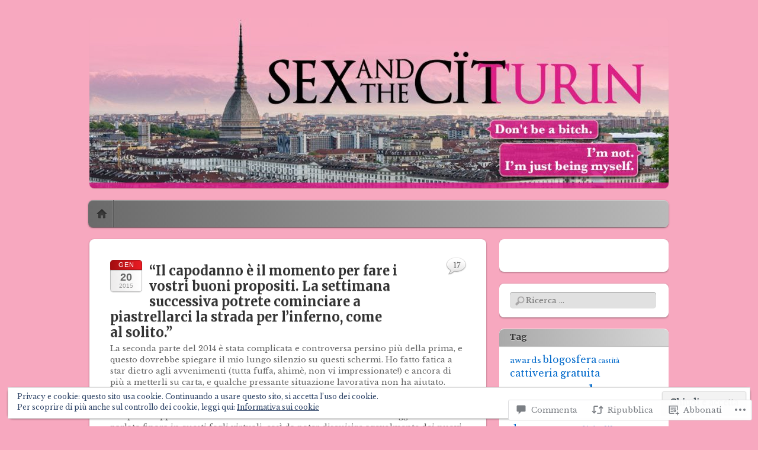

--- FILE ---
content_type: text/html; charset=UTF-8
request_url: https://sexandtheciturin.com/2015/01/20/il-capodanno-e-il-momento-per-fare-i-vostri-buoni-propositi-la-settimana-successiva-potrete-cominciare-a-piastrellarci-la-strada-per-linferno-come-al-solito/
body_size: 52726
content:
<!DOCTYPE html>
<!--[if IE 6]>
<html id="ie6" lang="it-IT">
<![endif]-->
<!--[if IE 7]>
<html id="ie7" lang="it-IT">
<![endif]-->
<!--[if IE 8]>
<html id="ie8" lang="it-IT">
<![endif]-->
<!--[if !(IE 6) & !(IE 7) & !(IE 8)]><!-->
<html lang="it-IT">
<!--<![endif]-->
<head>
<meta charset="UTF-8" />
<meta name="viewport" content="width=device-width" />
<title>&#8220;Il capodanno è il momento per fare i vostri buoni propositi. La settimana successiva potrete cominciare a piastrellarci la strada per l’inferno, come al solito.&#8221; | Sex and the cït Turin</title>
<link rel="profile" href="http://gmpg.org/xfn/11" />
<link rel="pingback" href="https://sexandtheciturin.com/xmlrpc.php" />
<!--[if lt IE 9]>
<script src="https://s0.wp.com/wp-content/themes/pub/itheme2/js/html5.js?m=1317755580i" type="text/javascript"></script>
<![endif]-->

<script type="text/javascript">
  WebFontConfig = {"google":{"families":["Merriweather:b:latin,latin-ext","Libre+Baskerville:r,i,b,bi:latin,latin-ext"]},"api_url":"https:\/\/fonts-api.wp.com\/css"};
  (function() {
    var wf = document.createElement('script');
    wf.src = '/wp-content/plugins/custom-fonts/js/webfont.js';
    wf.type = 'text/javascript';
    wf.async = 'true';
    var s = document.getElementsByTagName('script')[0];
    s.parentNode.insertBefore(wf, s);
	})();
</script><style id="jetpack-custom-fonts-css">.wf-active #site-title a{font-style:normal;font-weight:700;font-family:"Merriweather",serif}.wf-active a, .wf-active abbr, .wf-active acronym, .wf-active address, .wf-active applet, .wf-active big, .wf-active blockquote, .wf-active body, .wf-active caption, .wf-active cite, .wf-active code, .wf-active dd, .wf-active del, .wf-active dfn, .wf-active div, .wf-active dl, .wf-active dt, .wf-active em, .wf-active fieldset, .wf-active font, .wf-active form, .wf-active h1, .wf-active h2, .wf-active h3, .wf-active h4, .wf-active h5, .wf-active h6, .wf-active html, .wf-active iframe, .wf-active ins, .wf-active kbd, .wf-active label, .wf-active legend, .wf-active li, .wf-active object, .wf-active ol, .wf-active p, .wf-active pre, .wf-active q, .wf-active s, .wf-active samp, .wf-active small, .wf-active span, .wf-active strike, .wf-active strong, .wf-active sub, .wf-active sup, .wf-active table, .wf-active tbody, .wf-active td, .wf-active tfoot, .wf-active th, .wf-active thead, .wf-active tr, .wf-active tt, .wf-active ul, .wf-active var{font-family:"Libre Baskerville",serif}.wf-active body, .wf-active button, .wf-active input, .wf-active select, .wf-active textarea{font-family:"Libre Baskerville",serif}.wf-active blockquote{font-family:"Libre Baskerville",serif}.wf-active .image-attachment .entry-caption{font-family:"Libre Baskerville",serif}.wf-active .gallery-caption, .wf-active .wp-caption .wp-caption-text{font-family:"Libre Baskerville",serif}.wf-active .commentlist .comment-reply-link{font-family:"Libre Baskerville",serif}.wf-active #site-description{font-family:"Merriweather",serif;font-style:normal;font-weight:700}.wf-active .entry-title{font-style:normal;font-weight:700;font-family:"Merriweather",serif}.wf-active .entry-content h1, .wf-active .entry-content h2, .wf-active .entry-content h3, .wf-active .entry-content h4, .wf-active .entry-content h5, .wf-active .entry-content h6{font-family:"Merriweather",serif;font-style:normal;font-weight:700}.wf-active .comment-author .fn{font-family:"Merriweather",serif;font-style:normal;font-weight:700}.wf-active .widget-title, .wf-active .widgettitle{font-style:normal;font-weight:700;font-family:"Merriweather",serif}</style>
<meta name='robots' content='max-image-preview:large' />

<!-- Async WordPress.com Remote Login -->
<script id="wpcom_remote_login_js">
var wpcom_remote_login_extra_auth = '';
function wpcom_remote_login_remove_dom_node_id( element_id ) {
	var dom_node = document.getElementById( element_id );
	if ( dom_node ) { dom_node.parentNode.removeChild( dom_node ); }
}
function wpcom_remote_login_remove_dom_node_classes( class_name ) {
	var dom_nodes = document.querySelectorAll( '.' + class_name );
	for ( var i = 0; i < dom_nodes.length; i++ ) {
		dom_nodes[ i ].parentNode.removeChild( dom_nodes[ i ] );
	}
}
function wpcom_remote_login_final_cleanup() {
	wpcom_remote_login_remove_dom_node_classes( "wpcom_remote_login_msg" );
	wpcom_remote_login_remove_dom_node_id( "wpcom_remote_login_key" );
	wpcom_remote_login_remove_dom_node_id( "wpcom_remote_login_validate" );
	wpcom_remote_login_remove_dom_node_id( "wpcom_remote_login_js" );
	wpcom_remote_login_remove_dom_node_id( "wpcom_request_access_iframe" );
	wpcom_remote_login_remove_dom_node_id( "wpcom_request_access_styles" );
}

// Watch for messages back from the remote login
window.addEventListener( "message", function( e ) {
	if ( e.origin === "https://r-login.wordpress.com" ) {
		var data = {};
		try {
			data = JSON.parse( e.data );
		} catch( e ) {
			wpcom_remote_login_final_cleanup();
			return;
		}

		if ( data.msg === 'LOGIN' ) {
			// Clean up the login check iframe
			wpcom_remote_login_remove_dom_node_id( "wpcom_remote_login_key" );

			var id_regex = new RegExp( /^[0-9]+$/ );
			var token_regex = new RegExp( /^.*|.*|.*$/ );
			if (
				token_regex.test( data.token )
				&& id_regex.test( data.wpcomid )
			) {
				// We have everything we need to ask for a login
				var script = document.createElement( "script" );
				script.setAttribute( "id", "wpcom_remote_login_validate" );
				script.src = '/remote-login.php?wpcom_remote_login=validate'
					+ '&wpcomid=' + data.wpcomid
					+ '&token=' + encodeURIComponent( data.token )
					+ '&host=' + window.location.protocol
					+ '//' + window.location.hostname
					+ '&postid=207'
					+ '&is_singular=1';
				document.body.appendChild( script );
			}

			return;
		}

		// Safari ITP, not logged in, so redirect
		if ( data.msg === 'LOGIN-REDIRECT' ) {
			window.location = 'https://wordpress.com/log-in?redirect_to=' + window.location.href;
			return;
		}

		// Safari ITP, storage access failed, remove the request
		if ( data.msg === 'LOGIN-REMOVE' ) {
			var css_zap = 'html { -webkit-transition: margin-top 1s; transition: margin-top 1s; } /* 9001 */ html { margin-top: 0 !important; } * html body { margin-top: 0 !important; } @media screen and ( max-width: 782px ) { html { margin-top: 0 !important; } * html body { margin-top: 0 !important; } }';
			var style_zap = document.createElement( 'style' );
			style_zap.type = 'text/css';
			style_zap.appendChild( document.createTextNode( css_zap ) );
			document.body.appendChild( style_zap );

			var e = document.getElementById( 'wpcom_request_access_iframe' );
			e.parentNode.removeChild( e );

			document.cookie = 'wordpress_com_login_access=denied; path=/; max-age=31536000';

			return;
		}

		// Safari ITP
		if ( data.msg === 'REQUEST_ACCESS' ) {
			console.log( 'request access: safari' );

			// Check ITP iframe enable/disable knob
			if ( wpcom_remote_login_extra_auth !== 'safari_itp_iframe' ) {
				return;
			}

			// If we are in a "private window" there is no ITP.
			var private_window = false;
			try {
				var opendb = window.openDatabase( null, null, null, null );
			} catch( e ) {
				private_window = true;
			}

			if ( private_window ) {
				console.log( 'private window' );
				return;
			}

			var iframe = document.createElement( 'iframe' );
			iframe.id = 'wpcom_request_access_iframe';
			iframe.setAttribute( 'scrolling', 'no' );
			iframe.setAttribute( 'sandbox', 'allow-storage-access-by-user-activation allow-scripts allow-same-origin allow-top-navigation-by-user-activation' );
			iframe.src = 'https://r-login.wordpress.com/remote-login.php?wpcom_remote_login=request_access&origin=' + encodeURIComponent( data.origin ) + '&wpcomid=' + encodeURIComponent( data.wpcomid );

			var css = 'html { -webkit-transition: margin-top 1s; transition: margin-top 1s; } /* 9001 */ html { margin-top: 46px !important; } * html body { margin-top: 46px !important; } @media screen and ( max-width: 660px ) { html { margin-top: 71px !important; } * html body { margin-top: 71px !important; } #wpcom_request_access_iframe { display: block; height: 71px !important; } } #wpcom_request_access_iframe { border: 0px; height: 46px; position: fixed; top: 0; left: 0; width: 100%; min-width: 100%; z-index: 99999; background: #23282d; } ';

			var style = document.createElement( 'style' );
			style.type = 'text/css';
			style.id = 'wpcom_request_access_styles';
			style.appendChild( document.createTextNode( css ) );
			document.body.appendChild( style );

			document.body.appendChild( iframe );
		}

		if ( data.msg === 'DONE' ) {
			wpcom_remote_login_final_cleanup();
		}
	}
}, false );

// Inject the remote login iframe after the page has had a chance to load
// more critical resources
window.addEventListener( "DOMContentLoaded", function( e ) {
	var iframe = document.createElement( "iframe" );
	iframe.style.display = "none";
	iframe.setAttribute( "scrolling", "no" );
	iframe.setAttribute( "id", "wpcom_remote_login_key" );
	iframe.src = "https://r-login.wordpress.com/remote-login.php"
		+ "?wpcom_remote_login=key"
		+ "&origin=aHR0cHM6Ly9zZXhhbmR0aGVjaXR1cmluLmNvbQ%3D%3D"
		+ "&wpcomid=55652030"
		+ "&time=" + Math.floor( Date.now() / 1000 );
	document.body.appendChild( iframe );
}, false );
</script>
<link rel='dns-prefetch' href='//s0.wp.com' />
<link rel='dns-prefetch' href='//widgets.wp.com' />
<link rel="alternate" type="application/rss+xml" title="Sex and the cït Turin &raquo; Feed" href="https://sexandtheciturin.com/feed/" />
<link rel="alternate" type="application/rss+xml" title="Sex and the cït Turin &raquo; Feed dei commenti" href="https://sexandtheciturin.com/comments/feed/" />
<link rel="alternate" type="application/rss+xml" title="Sex and the cït Turin &raquo; &#8220;Il capodanno è il momento per fare i vostri buoni propositi. La settimana successiva potrete cominciare a piastrellarci la strada per l’inferno, come al&nbsp;solito.&#8221; Feed dei commenti" href="https://sexandtheciturin.com/2015/01/20/il-capodanno-e-il-momento-per-fare-i-vostri-buoni-propositi-la-settimana-successiva-potrete-cominciare-a-piastrellarci-la-strada-per-linferno-come-al-solito/feed/" />
	<script type="text/javascript">
		/* <![CDATA[ */
		function addLoadEvent(func) {
			var oldonload = window.onload;
			if (typeof window.onload != 'function') {
				window.onload = func;
			} else {
				window.onload = function () {
					oldonload();
					func();
				}
			}
		}
		/* ]]> */
	</script>
	<link crossorigin='anonymous' rel='stylesheet' id='all-css-0-1' href='/_static/??/wp-content/mu-plugins/widgets/eu-cookie-law/templates/style.css,/wp-content/mu-plugins/likes/jetpack-likes.css?m=1743883414j&cssminify=yes' type='text/css' media='all' />
<style id='wp-emoji-styles-inline-css'>

	img.wp-smiley, img.emoji {
		display: inline !important;
		border: none !important;
		box-shadow: none !important;
		height: 1em !important;
		width: 1em !important;
		margin: 0 0.07em !important;
		vertical-align: -0.1em !important;
		background: none !important;
		padding: 0 !important;
	}
/*# sourceURL=wp-emoji-styles-inline-css */
</style>
<link crossorigin='anonymous' rel='stylesheet' id='all-css-2-1' href='/wp-content/plugins/gutenberg-core/v22.2.0/build/styles/block-library/style.css?m=1764855221i&cssminify=yes' type='text/css' media='all' />
<style id='wp-block-library-inline-css'>
.has-text-align-justify {
	text-align:justify;
}
.has-text-align-justify{text-align:justify;}

/*# sourceURL=wp-block-library-inline-css */
</style><style id='global-styles-inline-css'>
:root{--wp--preset--aspect-ratio--square: 1;--wp--preset--aspect-ratio--4-3: 4/3;--wp--preset--aspect-ratio--3-4: 3/4;--wp--preset--aspect-ratio--3-2: 3/2;--wp--preset--aspect-ratio--2-3: 2/3;--wp--preset--aspect-ratio--16-9: 16/9;--wp--preset--aspect-ratio--9-16: 9/16;--wp--preset--color--black: #000000;--wp--preset--color--cyan-bluish-gray: #abb8c3;--wp--preset--color--white: #ffffff;--wp--preset--color--pale-pink: #f78da7;--wp--preset--color--vivid-red: #cf2e2e;--wp--preset--color--luminous-vivid-orange: #ff6900;--wp--preset--color--luminous-vivid-amber: #fcb900;--wp--preset--color--light-green-cyan: #7bdcb5;--wp--preset--color--vivid-green-cyan: #00d084;--wp--preset--color--pale-cyan-blue: #8ed1fc;--wp--preset--color--vivid-cyan-blue: #0693e3;--wp--preset--color--vivid-purple: #9b51e0;--wp--preset--gradient--vivid-cyan-blue-to-vivid-purple: linear-gradient(135deg,rgb(6,147,227) 0%,rgb(155,81,224) 100%);--wp--preset--gradient--light-green-cyan-to-vivid-green-cyan: linear-gradient(135deg,rgb(122,220,180) 0%,rgb(0,208,130) 100%);--wp--preset--gradient--luminous-vivid-amber-to-luminous-vivid-orange: linear-gradient(135deg,rgb(252,185,0) 0%,rgb(255,105,0) 100%);--wp--preset--gradient--luminous-vivid-orange-to-vivid-red: linear-gradient(135deg,rgb(255,105,0) 0%,rgb(207,46,46) 100%);--wp--preset--gradient--very-light-gray-to-cyan-bluish-gray: linear-gradient(135deg,rgb(238,238,238) 0%,rgb(169,184,195) 100%);--wp--preset--gradient--cool-to-warm-spectrum: linear-gradient(135deg,rgb(74,234,220) 0%,rgb(151,120,209) 20%,rgb(207,42,186) 40%,rgb(238,44,130) 60%,rgb(251,105,98) 80%,rgb(254,248,76) 100%);--wp--preset--gradient--blush-light-purple: linear-gradient(135deg,rgb(255,206,236) 0%,rgb(152,150,240) 100%);--wp--preset--gradient--blush-bordeaux: linear-gradient(135deg,rgb(254,205,165) 0%,rgb(254,45,45) 50%,rgb(107,0,62) 100%);--wp--preset--gradient--luminous-dusk: linear-gradient(135deg,rgb(255,203,112) 0%,rgb(199,81,192) 50%,rgb(65,88,208) 100%);--wp--preset--gradient--pale-ocean: linear-gradient(135deg,rgb(255,245,203) 0%,rgb(182,227,212) 50%,rgb(51,167,181) 100%);--wp--preset--gradient--electric-grass: linear-gradient(135deg,rgb(202,248,128) 0%,rgb(113,206,126) 100%);--wp--preset--gradient--midnight: linear-gradient(135deg,rgb(2,3,129) 0%,rgb(40,116,252) 100%);--wp--preset--font-size--small: 13px;--wp--preset--font-size--medium: 20px;--wp--preset--font-size--large: 36px;--wp--preset--font-size--x-large: 42px;--wp--preset--font-family--albert-sans: 'Albert Sans', sans-serif;--wp--preset--font-family--alegreya: Alegreya, serif;--wp--preset--font-family--arvo: Arvo, serif;--wp--preset--font-family--bodoni-moda: 'Bodoni Moda', serif;--wp--preset--font-family--bricolage-grotesque: 'Bricolage Grotesque', sans-serif;--wp--preset--font-family--cabin: Cabin, sans-serif;--wp--preset--font-family--chivo: Chivo, sans-serif;--wp--preset--font-family--commissioner: Commissioner, sans-serif;--wp--preset--font-family--cormorant: Cormorant, serif;--wp--preset--font-family--courier-prime: 'Courier Prime', monospace;--wp--preset--font-family--crimson-pro: 'Crimson Pro', serif;--wp--preset--font-family--dm-mono: 'DM Mono', monospace;--wp--preset--font-family--dm-sans: 'DM Sans', sans-serif;--wp--preset--font-family--dm-serif-display: 'DM Serif Display', serif;--wp--preset--font-family--domine: Domine, serif;--wp--preset--font-family--eb-garamond: 'EB Garamond', serif;--wp--preset--font-family--epilogue: Epilogue, sans-serif;--wp--preset--font-family--fahkwang: Fahkwang, sans-serif;--wp--preset--font-family--figtree: Figtree, sans-serif;--wp--preset--font-family--fira-sans: 'Fira Sans', sans-serif;--wp--preset--font-family--fjalla-one: 'Fjalla One', sans-serif;--wp--preset--font-family--fraunces: Fraunces, serif;--wp--preset--font-family--gabarito: Gabarito, system-ui;--wp--preset--font-family--ibm-plex-mono: 'IBM Plex Mono', monospace;--wp--preset--font-family--ibm-plex-sans: 'IBM Plex Sans', sans-serif;--wp--preset--font-family--ibarra-real-nova: 'Ibarra Real Nova', serif;--wp--preset--font-family--instrument-serif: 'Instrument Serif', serif;--wp--preset--font-family--inter: Inter, sans-serif;--wp--preset--font-family--josefin-sans: 'Josefin Sans', sans-serif;--wp--preset--font-family--jost: Jost, sans-serif;--wp--preset--font-family--libre-baskerville: 'Libre Baskerville', serif;--wp--preset--font-family--libre-franklin: 'Libre Franklin', sans-serif;--wp--preset--font-family--literata: Literata, serif;--wp--preset--font-family--lora: Lora, serif;--wp--preset--font-family--merriweather: Merriweather, serif;--wp--preset--font-family--montserrat: Montserrat, sans-serif;--wp--preset--font-family--newsreader: Newsreader, serif;--wp--preset--font-family--noto-sans-mono: 'Noto Sans Mono', sans-serif;--wp--preset--font-family--nunito: Nunito, sans-serif;--wp--preset--font-family--open-sans: 'Open Sans', sans-serif;--wp--preset--font-family--overpass: Overpass, sans-serif;--wp--preset--font-family--pt-serif: 'PT Serif', serif;--wp--preset--font-family--petrona: Petrona, serif;--wp--preset--font-family--piazzolla: Piazzolla, serif;--wp--preset--font-family--playfair-display: 'Playfair Display', serif;--wp--preset--font-family--plus-jakarta-sans: 'Plus Jakarta Sans', sans-serif;--wp--preset--font-family--poppins: Poppins, sans-serif;--wp--preset--font-family--raleway: Raleway, sans-serif;--wp--preset--font-family--roboto: Roboto, sans-serif;--wp--preset--font-family--roboto-slab: 'Roboto Slab', serif;--wp--preset--font-family--rubik: Rubik, sans-serif;--wp--preset--font-family--rufina: Rufina, serif;--wp--preset--font-family--sora: Sora, sans-serif;--wp--preset--font-family--source-sans-3: 'Source Sans 3', sans-serif;--wp--preset--font-family--source-serif-4: 'Source Serif 4', serif;--wp--preset--font-family--space-mono: 'Space Mono', monospace;--wp--preset--font-family--syne: Syne, sans-serif;--wp--preset--font-family--texturina: Texturina, serif;--wp--preset--font-family--urbanist: Urbanist, sans-serif;--wp--preset--font-family--work-sans: 'Work Sans', sans-serif;--wp--preset--spacing--20: 0.44rem;--wp--preset--spacing--30: 0.67rem;--wp--preset--spacing--40: 1rem;--wp--preset--spacing--50: 1.5rem;--wp--preset--spacing--60: 2.25rem;--wp--preset--spacing--70: 3.38rem;--wp--preset--spacing--80: 5.06rem;--wp--preset--shadow--natural: 6px 6px 9px rgba(0, 0, 0, 0.2);--wp--preset--shadow--deep: 12px 12px 50px rgba(0, 0, 0, 0.4);--wp--preset--shadow--sharp: 6px 6px 0px rgba(0, 0, 0, 0.2);--wp--preset--shadow--outlined: 6px 6px 0px -3px rgb(255, 255, 255), 6px 6px rgb(0, 0, 0);--wp--preset--shadow--crisp: 6px 6px 0px rgb(0, 0, 0);}:where(.is-layout-flex){gap: 0.5em;}:where(.is-layout-grid){gap: 0.5em;}body .is-layout-flex{display: flex;}.is-layout-flex{flex-wrap: wrap;align-items: center;}.is-layout-flex > :is(*, div){margin: 0;}body .is-layout-grid{display: grid;}.is-layout-grid > :is(*, div){margin: 0;}:where(.wp-block-columns.is-layout-flex){gap: 2em;}:where(.wp-block-columns.is-layout-grid){gap: 2em;}:where(.wp-block-post-template.is-layout-flex){gap: 1.25em;}:where(.wp-block-post-template.is-layout-grid){gap: 1.25em;}.has-black-color{color: var(--wp--preset--color--black) !important;}.has-cyan-bluish-gray-color{color: var(--wp--preset--color--cyan-bluish-gray) !important;}.has-white-color{color: var(--wp--preset--color--white) !important;}.has-pale-pink-color{color: var(--wp--preset--color--pale-pink) !important;}.has-vivid-red-color{color: var(--wp--preset--color--vivid-red) !important;}.has-luminous-vivid-orange-color{color: var(--wp--preset--color--luminous-vivid-orange) !important;}.has-luminous-vivid-amber-color{color: var(--wp--preset--color--luminous-vivid-amber) !important;}.has-light-green-cyan-color{color: var(--wp--preset--color--light-green-cyan) !important;}.has-vivid-green-cyan-color{color: var(--wp--preset--color--vivid-green-cyan) !important;}.has-pale-cyan-blue-color{color: var(--wp--preset--color--pale-cyan-blue) !important;}.has-vivid-cyan-blue-color{color: var(--wp--preset--color--vivid-cyan-blue) !important;}.has-vivid-purple-color{color: var(--wp--preset--color--vivid-purple) !important;}.has-black-background-color{background-color: var(--wp--preset--color--black) !important;}.has-cyan-bluish-gray-background-color{background-color: var(--wp--preset--color--cyan-bluish-gray) !important;}.has-white-background-color{background-color: var(--wp--preset--color--white) !important;}.has-pale-pink-background-color{background-color: var(--wp--preset--color--pale-pink) !important;}.has-vivid-red-background-color{background-color: var(--wp--preset--color--vivid-red) !important;}.has-luminous-vivid-orange-background-color{background-color: var(--wp--preset--color--luminous-vivid-orange) !important;}.has-luminous-vivid-amber-background-color{background-color: var(--wp--preset--color--luminous-vivid-amber) !important;}.has-light-green-cyan-background-color{background-color: var(--wp--preset--color--light-green-cyan) !important;}.has-vivid-green-cyan-background-color{background-color: var(--wp--preset--color--vivid-green-cyan) !important;}.has-pale-cyan-blue-background-color{background-color: var(--wp--preset--color--pale-cyan-blue) !important;}.has-vivid-cyan-blue-background-color{background-color: var(--wp--preset--color--vivid-cyan-blue) !important;}.has-vivid-purple-background-color{background-color: var(--wp--preset--color--vivid-purple) !important;}.has-black-border-color{border-color: var(--wp--preset--color--black) !important;}.has-cyan-bluish-gray-border-color{border-color: var(--wp--preset--color--cyan-bluish-gray) !important;}.has-white-border-color{border-color: var(--wp--preset--color--white) !important;}.has-pale-pink-border-color{border-color: var(--wp--preset--color--pale-pink) !important;}.has-vivid-red-border-color{border-color: var(--wp--preset--color--vivid-red) !important;}.has-luminous-vivid-orange-border-color{border-color: var(--wp--preset--color--luminous-vivid-orange) !important;}.has-luminous-vivid-amber-border-color{border-color: var(--wp--preset--color--luminous-vivid-amber) !important;}.has-light-green-cyan-border-color{border-color: var(--wp--preset--color--light-green-cyan) !important;}.has-vivid-green-cyan-border-color{border-color: var(--wp--preset--color--vivid-green-cyan) !important;}.has-pale-cyan-blue-border-color{border-color: var(--wp--preset--color--pale-cyan-blue) !important;}.has-vivid-cyan-blue-border-color{border-color: var(--wp--preset--color--vivid-cyan-blue) !important;}.has-vivid-purple-border-color{border-color: var(--wp--preset--color--vivid-purple) !important;}.has-vivid-cyan-blue-to-vivid-purple-gradient-background{background: var(--wp--preset--gradient--vivid-cyan-blue-to-vivid-purple) !important;}.has-light-green-cyan-to-vivid-green-cyan-gradient-background{background: var(--wp--preset--gradient--light-green-cyan-to-vivid-green-cyan) !important;}.has-luminous-vivid-amber-to-luminous-vivid-orange-gradient-background{background: var(--wp--preset--gradient--luminous-vivid-amber-to-luminous-vivid-orange) !important;}.has-luminous-vivid-orange-to-vivid-red-gradient-background{background: var(--wp--preset--gradient--luminous-vivid-orange-to-vivid-red) !important;}.has-very-light-gray-to-cyan-bluish-gray-gradient-background{background: var(--wp--preset--gradient--very-light-gray-to-cyan-bluish-gray) !important;}.has-cool-to-warm-spectrum-gradient-background{background: var(--wp--preset--gradient--cool-to-warm-spectrum) !important;}.has-blush-light-purple-gradient-background{background: var(--wp--preset--gradient--blush-light-purple) !important;}.has-blush-bordeaux-gradient-background{background: var(--wp--preset--gradient--blush-bordeaux) !important;}.has-luminous-dusk-gradient-background{background: var(--wp--preset--gradient--luminous-dusk) !important;}.has-pale-ocean-gradient-background{background: var(--wp--preset--gradient--pale-ocean) !important;}.has-electric-grass-gradient-background{background: var(--wp--preset--gradient--electric-grass) !important;}.has-midnight-gradient-background{background: var(--wp--preset--gradient--midnight) !important;}.has-small-font-size{font-size: var(--wp--preset--font-size--small) !important;}.has-medium-font-size{font-size: var(--wp--preset--font-size--medium) !important;}.has-large-font-size{font-size: var(--wp--preset--font-size--large) !important;}.has-x-large-font-size{font-size: var(--wp--preset--font-size--x-large) !important;}.has-albert-sans-font-family{font-family: var(--wp--preset--font-family--albert-sans) !important;}.has-alegreya-font-family{font-family: var(--wp--preset--font-family--alegreya) !important;}.has-arvo-font-family{font-family: var(--wp--preset--font-family--arvo) !important;}.has-bodoni-moda-font-family{font-family: var(--wp--preset--font-family--bodoni-moda) !important;}.has-bricolage-grotesque-font-family{font-family: var(--wp--preset--font-family--bricolage-grotesque) !important;}.has-cabin-font-family{font-family: var(--wp--preset--font-family--cabin) !important;}.has-chivo-font-family{font-family: var(--wp--preset--font-family--chivo) !important;}.has-commissioner-font-family{font-family: var(--wp--preset--font-family--commissioner) !important;}.has-cormorant-font-family{font-family: var(--wp--preset--font-family--cormorant) !important;}.has-courier-prime-font-family{font-family: var(--wp--preset--font-family--courier-prime) !important;}.has-crimson-pro-font-family{font-family: var(--wp--preset--font-family--crimson-pro) !important;}.has-dm-mono-font-family{font-family: var(--wp--preset--font-family--dm-mono) !important;}.has-dm-sans-font-family{font-family: var(--wp--preset--font-family--dm-sans) !important;}.has-dm-serif-display-font-family{font-family: var(--wp--preset--font-family--dm-serif-display) !important;}.has-domine-font-family{font-family: var(--wp--preset--font-family--domine) !important;}.has-eb-garamond-font-family{font-family: var(--wp--preset--font-family--eb-garamond) !important;}.has-epilogue-font-family{font-family: var(--wp--preset--font-family--epilogue) !important;}.has-fahkwang-font-family{font-family: var(--wp--preset--font-family--fahkwang) !important;}.has-figtree-font-family{font-family: var(--wp--preset--font-family--figtree) !important;}.has-fira-sans-font-family{font-family: var(--wp--preset--font-family--fira-sans) !important;}.has-fjalla-one-font-family{font-family: var(--wp--preset--font-family--fjalla-one) !important;}.has-fraunces-font-family{font-family: var(--wp--preset--font-family--fraunces) !important;}.has-gabarito-font-family{font-family: var(--wp--preset--font-family--gabarito) !important;}.has-ibm-plex-mono-font-family{font-family: var(--wp--preset--font-family--ibm-plex-mono) !important;}.has-ibm-plex-sans-font-family{font-family: var(--wp--preset--font-family--ibm-plex-sans) !important;}.has-ibarra-real-nova-font-family{font-family: var(--wp--preset--font-family--ibarra-real-nova) !important;}.has-instrument-serif-font-family{font-family: var(--wp--preset--font-family--instrument-serif) !important;}.has-inter-font-family{font-family: var(--wp--preset--font-family--inter) !important;}.has-josefin-sans-font-family{font-family: var(--wp--preset--font-family--josefin-sans) !important;}.has-jost-font-family{font-family: var(--wp--preset--font-family--jost) !important;}.has-libre-baskerville-font-family{font-family: var(--wp--preset--font-family--libre-baskerville) !important;}.has-libre-franklin-font-family{font-family: var(--wp--preset--font-family--libre-franklin) !important;}.has-literata-font-family{font-family: var(--wp--preset--font-family--literata) !important;}.has-lora-font-family{font-family: var(--wp--preset--font-family--lora) !important;}.has-merriweather-font-family{font-family: var(--wp--preset--font-family--merriweather) !important;}.has-montserrat-font-family{font-family: var(--wp--preset--font-family--montserrat) !important;}.has-newsreader-font-family{font-family: var(--wp--preset--font-family--newsreader) !important;}.has-noto-sans-mono-font-family{font-family: var(--wp--preset--font-family--noto-sans-mono) !important;}.has-nunito-font-family{font-family: var(--wp--preset--font-family--nunito) !important;}.has-open-sans-font-family{font-family: var(--wp--preset--font-family--open-sans) !important;}.has-overpass-font-family{font-family: var(--wp--preset--font-family--overpass) !important;}.has-pt-serif-font-family{font-family: var(--wp--preset--font-family--pt-serif) !important;}.has-petrona-font-family{font-family: var(--wp--preset--font-family--petrona) !important;}.has-piazzolla-font-family{font-family: var(--wp--preset--font-family--piazzolla) !important;}.has-playfair-display-font-family{font-family: var(--wp--preset--font-family--playfair-display) !important;}.has-plus-jakarta-sans-font-family{font-family: var(--wp--preset--font-family--plus-jakarta-sans) !important;}.has-poppins-font-family{font-family: var(--wp--preset--font-family--poppins) !important;}.has-raleway-font-family{font-family: var(--wp--preset--font-family--raleway) !important;}.has-roboto-font-family{font-family: var(--wp--preset--font-family--roboto) !important;}.has-roboto-slab-font-family{font-family: var(--wp--preset--font-family--roboto-slab) !important;}.has-rubik-font-family{font-family: var(--wp--preset--font-family--rubik) !important;}.has-rufina-font-family{font-family: var(--wp--preset--font-family--rufina) !important;}.has-sora-font-family{font-family: var(--wp--preset--font-family--sora) !important;}.has-source-sans-3-font-family{font-family: var(--wp--preset--font-family--source-sans-3) !important;}.has-source-serif-4-font-family{font-family: var(--wp--preset--font-family--source-serif-4) !important;}.has-space-mono-font-family{font-family: var(--wp--preset--font-family--space-mono) !important;}.has-syne-font-family{font-family: var(--wp--preset--font-family--syne) !important;}.has-texturina-font-family{font-family: var(--wp--preset--font-family--texturina) !important;}.has-urbanist-font-family{font-family: var(--wp--preset--font-family--urbanist) !important;}.has-work-sans-font-family{font-family: var(--wp--preset--font-family--work-sans) !important;}
/*# sourceURL=global-styles-inline-css */
</style>

<style id='classic-theme-styles-inline-css'>
/*! This file is auto-generated */
.wp-block-button__link{color:#fff;background-color:#32373c;border-radius:9999px;box-shadow:none;text-decoration:none;padding:calc(.667em + 2px) calc(1.333em + 2px);font-size:1.125em}.wp-block-file__button{background:#32373c;color:#fff;text-decoration:none}
/*# sourceURL=/wp-includes/css/classic-themes.min.css */
</style>
<link crossorigin='anonymous' rel='stylesheet' id='all-css-4-1' href='/_static/??-eJx9jksOwjAMRC9EsEAtnwXiKCgfC1LqJIqd9vq4qtgAYmPJM/PsgbkYn5NgEqBmytjuMTH4XFF1KlZAE4QhWhyRNLb1zBv4jc1FGeNcqchsdFJsZOShIP/jBpRi/dOotJ5YDeCW3t5twhRyBdskkxWJ/osCrh5ci2OACavTzyoulflzX7pc6bI7Hk777tx1/fACNXxjkA==&cssminify=yes' type='text/css' media='all' />
<link rel='stylesheet' id='verbum-gutenberg-css-css' href='https://widgets.wp.com/verbum-block-editor/block-editor.css?ver=1738686361' media='all' />
<link crossorigin='anonymous' rel='stylesheet' id='all-css-6-1' href='/_static/??-eJyFjkEOwjAMBD9EsNoiEAfEW+rITYOcOIqTVvyelFO5lNuONLs2rMlYiYVigTJTIIVUEfw396DlzXS2qifYiaGaxNX5qKAV1WafipdGkzDLeuTPslA2WBG5nfo7nwlZXIsOmrXDo5IjMSx23H76ATPx6PNWfYZHd7t01/swDP3rA8nrYXU=&cssminify=yes' type='text/css' media='all' />
<link crossorigin='anonymous' rel='stylesheet' id='print-css-7-1' href='/wp-content/mu-plugins/global-print/global-print.css?m=1465851035i&cssminify=yes' type='text/css' media='print' />
<style id='jetpack-global-styles-frontend-style-inline-css'>
:root { --font-headings: unset; --font-base: unset; --font-headings-default: -apple-system,BlinkMacSystemFont,"Segoe UI",Roboto,Oxygen-Sans,Ubuntu,Cantarell,"Helvetica Neue",sans-serif; --font-base-default: -apple-system,BlinkMacSystemFont,"Segoe UI",Roboto,Oxygen-Sans,Ubuntu,Cantarell,"Helvetica Neue",sans-serif;}
/*# sourceURL=jetpack-global-styles-frontend-style-inline-css */
</style>
<link crossorigin='anonymous' rel='stylesheet' id='all-css-10-1' href='/_static/??-eJyNjtEKwjAMRX/IGNTN4YP4KdK1tctMm7G0DP/eKXtRQfZ2D+SeG5wGsJKyTxljgYFLoKTY+zwYe18YtSSM4gp7Re3M6J1x7vGOlMLWqm5wtehKyaKKJcPAEkQ/4EeWOx/n2a7CwNIa/rc2kQs+K84nS4YwkgOTHDBpXtNt5zcUCG7CLNMXvgSXeN419WHfnI5V3T8BhmF3dg==&cssminify=yes' type='text/css' media='all' />
<script type="text/javascript" id="wpcom-actionbar-placeholder-js-extra">
/* <![CDATA[ */
var actionbardata = {"siteID":"55652030","postID":"207","siteURL":"https://sexandtheciturin.com","xhrURL":"https://sexandtheciturin.com/wp-admin/admin-ajax.php","nonce":"9977ddb814","isLoggedIn":"","statusMessage":"","subsEmailDefault":"instantly","proxyScriptUrl":"https://s0.wp.com/wp-content/js/wpcom-proxy-request.js?m=1513050504i&amp;ver=20211021","shortlink":"https://wp.me/p3LvDo-3l","i18n":{"followedText":"I nuovi articoli del sito saranno visibili sul tuo \u003Ca href=\"https://wordpress.com/reader\"\u003EReader\u003C/a\u003E","foldBar":"Riduci la barra","unfoldBar":"Espandi la barra","shortLinkCopied":"Shortlink copiato negli appunti."}};
//# sourceURL=wpcom-actionbar-placeholder-js-extra
/* ]]> */
</script>
<script type="text/javascript" id="jetpack-mu-wpcom-settings-js-before">
/* <![CDATA[ */
var JETPACK_MU_WPCOM_SETTINGS = {"assetsUrl":"https://s0.wp.com/wp-content/mu-plugins/jetpack-mu-wpcom-plugin/sun/jetpack_vendor/automattic/jetpack-mu-wpcom/src/build/"};
//# sourceURL=jetpack-mu-wpcom-settings-js-before
/* ]]> */
</script>
<script crossorigin='anonymous' type='text/javascript'  src='/_static/??-eJx9jMEOwiAQRH/IdaMmRQ/Gb2kBCQTYDQul/r2tHjQx8TQzmXmDnUFTrjZXDIIlVuBCy2MfZIdfXWrAsTmfBaVNoovn6mlNd4qR+p9598bZKtv728LUEsPs7Q81RXIfjooZjYCOo4h98ToxzsdNIFMGZ7isF7d0PajTWQ2DuqjwBIN6TR8='></script>
<script type="text/javascript" id="rlt-proxy-js-after">
/* <![CDATA[ */
	rltInitialize( {"token":null,"iframeOrigins":["https:\/\/widgets.wp.com"]} );
//# sourceURL=rlt-proxy-js-after
/* ]]> */
</script>
<link rel="EditURI" type="application/rsd+xml" title="RSD" href="https://sexandtheciturin.wordpress.com/xmlrpc.php?rsd" />
<meta name="generator" content="WordPress.com" />
<link rel="canonical" href="https://sexandtheciturin.com/2015/01/20/il-capodanno-e-il-momento-per-fare-i-vostri-buoni-propositi-la-settimana-successiva-potrete-cominciare-a-piastrellarci-la-strada-per-linferno-come-al-solito/" />
<link rel='shortlink' href='https://wp.me/p3LvDo-3l' />
<link rel="alternate" type="application/json+oembed" href="https://public-api.wordpress.com/oembed/?format=json&amp;url=https%3A%2F%2Fsexandtheciturin.com%2F2015%2F01%2F20%2Fil-capodanno-e-il-momento-per-fare-i-vostri-buoni-propositi-la-settimana-successiva-potrete-cominciare-a-piastrellarci-la-strada-per-linferno-come-al-solito%2F&amp;for=wpcom-auto-discovery" /><link rel="alternate" type="application/xml+oembed" href="https://public-api.wordpress.com/oembed/?format=xml&amp;url=https%3A%2F%2Fsexandtheciturin.com%2F2015%2F01%2F20%2Fil-capodanno-e-il-momento-per-fare-i-vostri-buoni-propositi-la-settimana-successiva-potrete-cominciare-a-piastrellarci-la-strada-per-linferno-come-al-solito%2F&amp;for=wpcom-auto-discovery" />
<!-- Jetpack Open Graph Tags -->
<meta property="og:type" content="article" />
<meta property="og:title" content="&#8220;Il capodanno è il momento per fare i vostri buoni propositi. La settimana successiva potrete cominciare a piastrellarci la strada per l’inferno, come al solito.&#8221;" />
<meta property="og:url" content="https://sexandtheciturin.com/2015/01/20/il-capodanno-e-il-momento-per-fare-i-vostri-buoni-propositi-la-settimana-successiva-potrete-cominciare-a-piastrellarci-la-strada-per-linferno-come-al-solito/" />
<meta property="og:description" content="La seconda parte del 2014 è stata complicata e controversa persino più della prima, e questo dovrebbe spiegare il mio lungo silenzio su questi schermi. Ho fatto fatica a star dietro agli avveniment…" />
<meta property="article:published_time" content="2015-01-20T11:39:17+00:00" />
<meta property="article:modified_time" content="2018-06-27T23:20:22+00:00" />
<meta property="og:site_name" content="Sex and the cït Turin" />
<meta property="og:image" content="https://sexandtheciturin.com/wp-content/uploads/2015/01/img_2108.jpg" />
<meta property="og:image:alt" content="2015/01/img_2108.jpg" />
<meta property="og:locale" content="it_IT" />
<meta property="article:publisher" content="https://www.facebook.com/WordPresscom" />
<meta name="twitter:text:title" content="&#8220;Il capodanno è il momento per fare i vostri buoni propositi. La settimana successiva potrete cominciare a piastrellarci la strada per l’inferno, come al&nbsp;solito.&#8221;" />
<meta name="twitter:image" content="https://sexandtheciturin.com/wp-content/uploads/2015/01/img_2108.jpg?w=144" />
<meta name="twitter:image:alt" content="2015/01/img_2108.jpg" />
<meta name="twitter:card" content="summary" />

<!-- End Jetpack Open Graph Tags -->
<link rel='openid.server' href='https://sexandtheciturin.com/?openidserver=1' />
<link rel='openid.delegate' href='https://sexandtheciturin.com/' />
<link rel="search" type="application/opensearchdescription+xml" href="https://sexandtheciturin.com/osd.xml" title="Sex and the cït Turin" />
<link rel="search" type="application/opensearchdescription+xml" href="https://s1.wp.com/opensearch.xml" title="WordPress.com" />
<meta name="theme-color" content="#f7a8bf" />
		<style type="text/css">
		body {
			background-image: none;
		}
		</style>
	<meta name="description" content="La seconda parte del 2014 è stata complicata e controversa persino più della prima, e questo dovrebbe spiegare il mio lungo silenzio su questi schermi. Ho fatto fatica a star dietro agli avvenimenti (tutta fuffa, ahimè, non vi impressionate!) e ancora di più a metterli su carta, e qualche pressante situazione lavorativa non ha aiutato.&hellip;" />
	<style type="text/css">
			#site-title,
		#site-description {
			position: absolute !important;
			clip: rect(1px 1px 1px 1px); /* IE6, IE7 */
			clip: rect(1px, 1px, 1px, 1px);
		}
		</style>
	<style type="text/css" id="custom-background-css">
body.custom-background { background-color: #f7a8bf; }
</style>
			<script type="text/javascript">

			window.doNotSellCallback = function() {

				var linkElements = [
					'a[href="https://wordpress.com/?ref=footer_blog"]',
					'a[href="https://wordpress.com/?ref=footer_website"]',
					'a[href="https://wordpress.com/?ref=vertical_footer"]',
					'a[href^="https://wordpress.com/?ref=footer_segment_"]',
				].join(',');

				var dnsLink = document.createElement( 'a' );
				dnsLink.href = 'https://wordpress.com/it/advertising-program-optout/';
				dnsLink.classList.add( 'do-not-sell-link' );
				dnsLink.rel = 'nofollow';
				dnsLink.style.marginLeft = '0.5em';
				dnsLink.textContent = 'Non vendere o condividere le mie informazioni personali';

				var creditLinks = document.querySelectorAll( linkElements );

				if ( 0 === creditLinks.length ) {
					return false;
				}

				Array.prototype.forEach.call( creditLinks, function( el ) {
					el.insertAdjacentElement( 'afterend', dnsLink );
				});

				return true;
			};

		</script>
		<link rel="icon" href="https://sexandtheciturin.com/wp-content/uploads/2017/04/cropped-img_01841.jpg?w=32" sizes="32x32" />
<link rel="icon" href="https://sexandtheciturin.com/wp-content/uploads/2017/04/cropped-img_01841.jpg?w=192" sizes="192x192" />
<link rel="apple-touch-icon" href="https://sexandtheciturin.com/wp-content/uploads/2017/04/cropped-img_01841.jpg?w=180" />
<meta name="msapplication-TileImage" content="https://sexandtheciturin.com/wp-content/uploads/2017/04/cropped-img_01841.jpg?w=270" />
<script type="text/javascript">
	window.google_analytics_uacct = "UA-52447-2";
</script>

<script type="text/javascript">
	var _gaq = _gaq || [];
	_gaq.push(['_setAccount', 'UA-52447-2']);
	_gaq.push(['_gat._anonymizeIp']);
	_gaq.push(['_setDomainName', 'none']);
	_gaq.push(['_setAllowLinker', true]);
	_gaq.push(['_initData']);
	_gaq.push(['_trackPageview']);

	(function() {
		var ga = document.createElement('script'); ga.type = 'text/javascript'; ga.async = true;
		ga.src = ('https:' == document.location.protocol ? 'https://ssl' : 'http://www') + '.google-analytics.com/ga.js';
		(document.getElementsByTagName('head')[0] || document.getElementsByTagName('body')[0]).appendChild(ga);
	})();
</script>
<link crossorigin='anonymous' rel='stylesheet' id='all-css-0-3' href='/wp-content/mu-plugins/jetpack-plugin/sun/_inc/build/subscriptions/subscriptions.min.css?m=1753981412i&cssminify=yes' type='text/css' media='all' />
</head>

<body class="wp-singular post-template-default single single-post postid-207 single-format-standard custom-background wp-theme-pubitheme2 customizer-styles-applied single-author jetpack-reblog-enabled">
<div id="page" class="hfeed">
	<header id="masthead" role="banner">
		<hgroup>
			<h1 id="site-title"><a href="https://sexandtheciturin.com/" title="Sex and the cït Turin" rel="home">Sex and the cït Turin</a></h1>
			<h2 id="site-description">“Don&#039;t be a bitch.” &#8211; “I&#039;m not. I&#039;m just being myself.”</h2>
		</hgroup>

					<a href="https://sexandtheciturin.com/">
				<img id="custom-header-image" src="https://sexandtheciturin.com/wp-content/uploads/2017/04/cropped-img_0184.jpg" width="978" height="288" alt="" />
			</a>
				<nav id="access" role="navigation">
			<h1 class="assistive-text section-heading">Menu principale</h1>
			<div class="assistive-text skip-link"><a href="#content" title="Vai al contenuto">Vai al contenuto</a></div>

			<div class="menu"><ul>
<li ><a href="https://sexandtheciturin.com/">Home</a></li></ul></div>
		</nav><!-- #access -->
	</header><!-- #masthead -->

	<div id="main">
		<div id="primary">
			<div id="content" role="main">

			
					<nav id="nav-above">
		<h1 class="assistive-text section-heading">Navigazione articolo</h1>

	
		<div class="nav-previous"><a href="https://sexandtheciturin.com/2014/07/21/niente-fa-rivivere-il-passato-piu-intensamente-di-un-odore-che-una-volta-vi-era-associato/" rel="prev"><span class="meta-nav">&larr;</span> &#8220;Niente fa rivivere il passato più intensamente di un odore che una volta vi era associato.&#8221;</a></div>		<div class="nav-next"><a href="https://sexandtheciturin.com/2015/02/16/il-fascino-dun-uomo-e-sempre-la-donna-a-stabilirlo/" rel="next">&#8220;Il fascino d&#8217;un uomo è sempre la donna a stabilirlo.&#8221; <span class="meta-nav">&rarr;</span></a></div>
	
	</nav><!-- #nav-above -->
	
				
<article id="post-207" class="post-207 post type-post status-publish format-standard hentry category-uncategorized tag-consapevolezze tag-guai tag-mai-una-gioia tag-puttanesimo-2-0 tag-spiegel tag-teddy-boy tag-turin tag-vita-vissuta">
	<header class="entry-header">
		
		<div class="post-date">
					<span class="month">Gen</span>
			<span class="day">20</span>
			<span class="year">2015</span>
				</div>

				
							<h1 class="entry-title">
									&#8220;Il capodanno è il momento per fare i vostri buoni propositi. La settimana successiva potrete cominciare a piastrellarci la strada per l’inferno, come al&nbsp;solito.&#8221;							</h1>
			</header><!-- .entry-header -->

		<div class="entry-content">
		<p>La seconda parte del 2014 è stata complicata e controversa persino più della prima, e questo dovrebbe spiegare il mio lungo silenzio su questi schermi. Ho fatto fatica a star dietro agli avvenimenti (tutta fuffa, ahimè, non vi impressionate!) e ancora di più a metterli su carta, e qualche pressante situazione lavorativa non ha aiutato.<br />
A questo punto, nasce la necessità di tirare le fila dei discorsi rimasti in sospeso e ripartire di slancio, perché di cose da dire ce n’è, e non sono nemmeno poche.<br />
Ho quindi approntato un breve e schematico resoconto relativo ai soggetti di cui si è parlato finora in questi fogli virtuali, così da poter disquisire agevolmente dei nuovi, tragicomici, eventi ed introdurre nuovi protagonisti.</p>
<p><span style="text-decoration:underline;">Teddy</span>: ha provato più volte a riallacciare i rapporti, ricevendo solamente graziosi due di picche. Dopo i suoi pessimi exploit in stile “ma fuori dal letto nessuno pietà” wannabe (chi non ricordasse potrà rinfrescarsi la memoria <a href="https://sexandtheciturin.wordpress.com/tag/teddy-boy/">qui</a>), non è proprio più cosa. Mai più.</p>
<p><span style="text-decoration:underline;">Spiegel</span>: dopo i baci appassionati e le ancora più appassionanti dichiarazioni (che potete trovare <a href="https://sexandtheciturin.wordpress.com/2014/05/02/si-finisce-sempre-per-dare-il-bacio-della-buonanotte-alla-persona-sbagliata/">qui</a> e <a href="https://sexandtheciturin.wordpress.com/2014/05/26/essere-donna-e-un-compito-terribilmente-difficile-visto-che-consiste-principalmente-nellavere-a-che-fare-con-uomini/">qui</a>), ha concluso che dovevamo “restarci vicino, come amici, dato che quanto accaduto ha contribuito ad avvicinarci, in modo da capire quali progetti abbiamo l’uno per l’altra. Se il nostro rapporto deve evolvere lo farà naturalmente” (devo ancora capire, esattamente, cosa volesse dire, in effetti!)<br />
Tempo due mesi, in cui ci siamo visti qualche volta comportandoci come quegli amici tra cui c’è un’attrazione talmente evidente che TUTTI non fanno altro che scherzarci su, causando imbarazzi di livello altissimo, ed ha accettato una proposta di lavoro a <strong>SURAT</strong>: ci resterà per i prossimi due anni.<br />
Un uomo in fuga, ma credo che questa esperienza non possa che fargli bene.</p>
<p><span style="text-decoration:underline;">Mr. Wrong</span>: nulla è &#8211; ancora – cambiato, ma dopo un anno di ambiguità, amore platonico, liti, ore di parole, litri di vino, allontanamenti e ritorni, in una parola: il delirio, ho deciso di fare un passo indietro ed allontanarmi.<br />
È una dichiarazione di resa, la mia: semplicemente, non ce la faccio più.<br />
Fa male, ed è difficile, ma stringo i denti e vado avanti, per ora. Non so cosa accadrà, perché molto dipende da come si comporterà lui, in caso decidesse di reagire al mio allontanamento.</p>
<p>Azzerati gli arretrati, non mi resta, infine, che dichiarare pubblicamente il nuovo, appassionante, unico obiettivo che ho per il 2015 che è: <strong>la figaggine</strong>, ovviamente con lo scopo esclusivo di attirare, al pari di un’insegna luminosa (cit.), ancora più allocchi, in modo da avere sempre a disposizione materiale appassionante per questo sordido blog.</p>
<p>Stay tuned!</p>
<p><a href="https://sexandtheciturin.com/wp-content/uploads/2015/01/img_2108.jpg"><img class="alignnone size-full" src="https://sexandtheciturin.com/wp-content/uploads/2015/01/img_2108.jpg?w=593" alt="2015/01/img_2108.jpg" /></a></p>
<div id="atatags-370373-6965a3beb186e">
		<script type="text/javascript">
			__ATA = window.__ATA || {};
			__ATA.cmd = window.__ATA.cmd || [];
			__ATA.cmd.push(function() {
				__ATA.initVideoSlot('atatags-370373-6965a3beb186e', {
					sectionId: '370373',
					format: 'inread'
				});
			});
		</script>
	</div><div id="jp-post-flair" class="sharedaddy sd-like-enabled sd-sharing-enabled"><div class="sharedaddy sd-sharing-enabled"><div class="robots-nocontent sd-block sd-social sd-social-icon-text sd-sharing"><h3 class="sd-title">Condividi:</h3><div class="sd-content"><ul><li class="share-twitter"><a rel="nofollow noopener noreferrer"
				data-shared="sharing-twitter-207"
				class="share-twitter sd-button share-icon"
				href="https://sexandtheciturin.com/2015/01/20/il-capodanno-e-il-momento-per-fare-i-vostri-buoni-propositi-la-settimana-successiva-potrete-cominciare-a-piastrellarci-la-strada-per-linferno-come-al-solito/?share=twitter"
				target="_blank"
				aria-labelledby="sharing-twitter-207"
				>
				<span id="sharing-twitter-207" hidden>Fai clic per condividere su X (Si apre in una nuova finestra)</span>
				<span>X</span>
			</a></li><li class="share-facebook"><a rel="nofollow noopener noreferrer"
				data-shared="sharing-facebook-207"
				class="share-facebook sd-button share-icon"
				href="https://sexandtheciturin.com/2015/01/20/il-capodanno-e-il-momento-per-fare-i-vostri-buoni-propositi-la-settimana-successiva-potrete-cominciare-a-piastrellarci-la-strada-per-linferno-come-al-solito/?share=facebook"
				target="_blank"
				aria-labelledby="sharing-facebook-207"
				>
				<span id="sharing-facebook-207" hidden>Fai clic per condividere su Facebook (Si apre in una nuova finestra)</span>
				<span>Facebook</span>
			</a></li><li class="share-end"></li></ul></div></div></div><div class='sharedaddy sd-block sd-like jetpack-likes-widget-wrapper jetpack-likes-widget-unloaded' id='like-post-wrapper-55652030-207-6965a3beb1e50' data-src='//widgets.wp.com/likes/index.html?ver=20260113#blog_id=55652030&amp;post_id=207&amp;origin=sexandtheciturin.wordpress.com&amp;obj_id=55652030-207-6965a3beb1e50&amp;domain=sexandtheciturin.com' data-name='like-post-frame-55652030-207-6965a3beb1e50' data-title='Metti Mi piace o ripubblica'><div class='likes-widget-placeholder post-likes-widget-placeholder' style='height: 55px;'><span class='button'><span>Mi piace</span></span> <span class='loading'>Caricamento...</span></div><span class='sd-text-color'></span><a class='sd-link-color'></a></div></div>			</div><!-- .entry-content -->
	
	<footer class="entry-meta">
					di Carrie
			
			<span class="sep"> &#149; </span><span class="tag-links">Contrassegnato da tag <a href="https://sexandtheciturin.com/tag/consapevolezze/" rel="tag">consapevolezze</a>, <a href="https://sexandtheciturin.com/tag/guai/" rel="tag">guai</a>, <a href="https://sexandtheciturin.com/tag/mai-una-gioia/" rel="tag">mai una gioia</a>, <a href="https://sexandtheciturin.com/tag/puttanesimo-2-0/" rel="tag">puttanesimo 2.0</a>, <a href="https://sexandtheciturin.com/tag/spiegel/" rel="tag">spiegel</a>, <a href="https://sexandtheciturin.com/tag/teddy-boy/" rel="tag">teddy boy</a>, <a href="https://sexandtheciturin.com/tag/turin/" rel="tag">Turin</a>, <a href="https://sexandtheciturin.com/tag/vita-vissuta/" rel="tag">vita vissuta</a></span>
					
				<div class="comments-link">
			<a href="https://sexandtheciturin.com/2015/01/20/il-capodanno-e-il-momento-per-fare-i-vostri-buoni-propositi-la-settimana-successiva-potrete-cominciare-a-piastrellarci-la-strada-per-linferno-come-al-solito/#comments">17</a>		</div>
			</footer><!-- #entry-meta -->
</article><!-- #post-207 -->

					<nav id="nav-below">
		<h1 class="assistive-text section-heading">Navigazione articolo</h1>

	
		<div class="nav-previous"><a href="https://sexandtheciturin.com/2014/07/21/niente-fa-rivivere-il-passato-piu-intensamente-di-un-odore-che-una-volta-vi-era-associato/" rel="prev"><span class="meta-nav">&larr;</span> &#8220;Niente fa rivivere il passato più intensamente di un odore che una volta vi era associato.&#8221;</a></div>		<div class="nav-next"><a href="https://sexandtheciturin.com/2015/02/16/il-fascino-dun-uomo-e-sempre-la-donna-a-stabilirlo/" rel="next">&#8220;Il fascino d&#8217;un uomo è sempre la donna a stabilirlo.&#8221; <span class="meta-nav">&rarr;</span></a></div>
	
	</nav><!-- #nav-below -->
	
					<div id="comments">
	
	
			<h2 id="comments-title">
			17 commenti su &ldquo;<span>&#8220;Il capodanno è il momento per fare i vostri buoni propositi. La settimana successiva potrete cominciare a piastrellarci la strada per l’inferno, come al&nbsp;solito.&#8221;</span>&rdquo;		</h2>

		
		<ol class="commentlist">
				<li class="comment byuser comment-author-elenucciab even thread-even depth-1" id="li-comment-739">
		<article id="comment-739" class="comment">
			<footer>
				<div class="comment-author vcard">
					<img referrerpolicy="no-referrer" alt='Avatar di SiamoSoloStorie' src='https://2.gravatar.com/avatar/5891868ff3478443dc3d5bd9971015c6f6e28c8b080b4c5f79f5773a5cb6976e?s=36&#038;d=identicon&#038;r=G' srcset='https://2.gravatar.com/avatar/5891868ff3478443dc3d5bd9971015c6f6e28c8b080b4c5f79f5773a5cb6976e?s=36&#038;d=identicon&#038;r=G 1x, https://2.gravatar.com/avatar/5891868ff3478443dc3d5bd9971015c6f6e28c8b080b4c5f79f5773a5cb6976e?s=54&#038;d=identicon&#038;r=G 1.5x, https://2.gravatar.com/avatar/5891868ff3478443dc3d5bd9971015c6f6e28c8b080b4c5f79f5773a5cb6976e?s=72&#038;d=identicon&#038;r=G 2x, https://2.gravatar.com/avatar/5891868ff3478443dc3d5bd9971015c6f6e28c8b080b4c5f79f5773a5cb6976e?s=108&#038;d=identicon&#038;r=G 3x, https://2.gravatar.com/avatar/5891868ff3478443dc3d5bd9971015c6f6e28c8b080b4c5f79f5773a5cb6976e?s=144&#038;d=identicon&#038;r=G 4x' class='avatar avatar-36' height='36' width='36' loading='lazy' decoding='async' />					<cite class="fn"><a href="http://siamosolostorie.wordpress.com" class="url" rel="ugc external nofollow">elenuccia</a></cite>
				</div><!-- .comment-author .vcard -->
				
				<div class="comment-meta commentmetadata">
					<a href="https://sexandtheciturin.com/2015/01/20/il-capodanno-e-il-momento-per-fare-i-vostri-buoni-propositi-la-settimana-successiva-potrete-cominciare-a-piastrellarci-la-strada-per-linferno-come-al-solito/#comment-739"><time pubdate datetime="2015-01-20T12:50:59+00:00">
					<span class="comment-date"><strong>gennaio 20, 2015</strong></span> &#64; <span class="comment-time">12:50 PM</span>					</time></a>
									</div><!-- .comment-meta .commentmetadata -->
			</footer>

			<div class="comment-content"><p>Chi si rivede! Era ora! Resoconto utile. Ora attendo le prossime puntate! </p>
</div>

			<div class="reply">
				<a rel="nofollow" class="comment-reply-link" href="https://sexandtheciturin.com/2015/01/20/il-capodanno-e-il-momento-per-fare-i-vostri-buoni-propositi-la-settimana-successiva-potrete-cominciare-a-piastrellarci-la-strada-per-linferno-come-al-solito/?replytocom=739#respond" data-commentid="739" data-postid="207" data-belowelement="comment-739" data-respondelement="respond" data-replyto="Rispondi a elenuccia" aria-label="Rispondi a elenuccia">Rispondi</a>			</div><!-- .reply -->
		</article><!-- #comment-## -->

	<ul class="children">
	<li class="comment byuser comment-author-lareginanera bypostauthor odd alt depth-2" id="li-comment-744">
		<article id="comment-744" class="comment">
			<footer>
				<div class="comment-author vcard">
					<img referrerpolicy="no-referrer" alt='Avatar di Carrie' src='https://2.gravatar.com/avatar/21bc8e99d0d177200d23ca3f0bc740c8f53cebd5a487344f7825b52601053c1b?s=36&#038;d=identicon&#038;r=G' srcset='https://2.gravatar.com/avatar/21bc8e99d0d177200d23ca3f0bc740c8f53cebd5a487344f7825b52601053c1b?s=36&#038;d=identicon&#038;r=G 1x, https://2.gravatar.com/avatar/21bc8e99d0d177200d23ca3f0bc740c8f53cebd5a487344f7825b52601053c1b?s=54&#038;d=identicon&#038;r=G 1.5x, https://2.gravatar.com/avatar/21bc8e99d0d177200d23ca3f0bc740c8f53cebd5a487344f7825b52601053c1b?s=72&#038;d=identicon&#038;r=G 2x, https://2.gravatar.com/avatar/21bc8e99d0d177200d23ca3f0bc740c8f53cebd5a487344f7825b52601053c1b?s=108&#038;d=identicon&#038;r=G 3x, https://2.gravatar.com/avatar/21bc8e99d0d177200d23ca3f0bc740c8f53cebd5a487344f7825b52601053c1b?s=144&#038;d=identicon&#038;r=G 4x' class='avatar avatar-36' height='36' width='36' loading='lazy' decoding='async' />					<cite class="fn"><a href="https://sexandtheciturin.wordpress.com" class="url" rel="ugc external nofollow">Carrie</a></cite>
				</div><!-- .comment-author .vcard -->
				
				<div class="comment-meta commentmetadata">
					<a href="https://sexandtheciturin.com/2015/01/20/il-capodanno-e-il-momento-per-fare-i-vostri-buoni-propositi-la-settimana-successiva-potrete-cominciare-a-piastrellarci-la-strada-per-linferno-come-al-solito/#comment-744"><time pubdate datetime="2015-01-20T13:45:31+00:00">
					<span class="comment-date"><strong>gennaio 20, 2015</strong></span> &#64; <span class="comment-time">1:45 PM</span>					</time></a>
									</div><!-- .comment-meta .commentmetadata -->
			</footer>

			<div class="comment-content"><p>Grazie!!!</p>
</div>

			<div class="reply">
				<a rel="nofollow" class="comment-reply-link" href="https://sexandtheciturin.com/2015/01/20/il-capodanno-e-il-momento-per-fare-i-vostri-buoni-propositi-la-settimana-successiva-potrete-cominciare-a-piastrellarci-la-strada-per-linferno-come-al-solito/?replytocom=744#respond" data-commentid="744" data-postid="207" data-belowelement="comment-744" data-respondelement="respond" data-replyto="Rispondi a Carrie" aria-label="Rispondi a Carrie">Rispondi</a>			</div><!-- .reply -->
		</article><!-- #comment-## -->

	</li><!-- #comment-## -->
</ul><!-- .children -->
</li><!-- #comment-## -->
	<li class="comment even thread-odd thread-alt depth-1" id="li-comment-740">
		<article id="comment-740" class="comment">
			<footer>
				<div class="comment-author vcard">
					<img referrerpolicy="no-referrer" alt='Avatar di elena cebrelli' src='https://i0.wp.com/lh6.googleusercontent.com/-QfgF_qyjPGM/AAAAAAAAAAI/AAAAAAAAAAA/dZtbabge4D4/photo.jpg?resize=36%2C36&#038;ssl=1' srcset='https://i0.wp.com/lh6.googleusercontent.com/-QfgF_qyjPGM/AAAAAAAAAAI/AAAAAAAAAAA/dZtbabge4D4/photo.jpg?resize=36%2C36&#038;ssl=1 1x, https://i0.wp.com/lh6.googleusercontent.com/-QfgF_qyjPGM/AAAAAAAAAAI/AAAAAAAAAAA/dZtbabge4D4/photo.jpg?resize=54%2C54&#038;ssl=1 1.5x, https://i0.wp.com/lh6.googleusercontent.com/-QfgF_qyjPGM/AAAAAAAAAAI/AAAAAAAAAAA/dZtbabge4D4/photo.jpg?resize=72%2C72&#038;ssl=1 2x, https://i0.wp.com/lh6.googleusercontent.com/-QfgF_qyjPGM/AAAAAAAAAAI/AAAAAAAAAAA/dZtbabge4D4/photo.jpg?resize=108%2C108&#038;ssl=1 3x, https://i0.wp.com/lh6.googleusercontent.com/-QfgF_qyjPGM/AAAAAAAAAAI/AAAAAAAAAAA/dZtbabge4D4/photo.jpg?resize=144%2C144&#038;ssl=1 4x' class='avatar avatar-36' height='36' width='36' loading='lazy' decoding='async' />					<cite class="fn"><a href="https://plus.google.com/114532644497138515975" class="url" rel="ugc external nofollow">elena cebrelli</a></cite>
				</div><!-- .comment-author .vcard -->
				
				<div class="comment-meta commentmetadata">
					<a href="https://sexandtheciturin.com/2015/01/20/il-capodanno-e-il-momento-per-fare-i-vostri-buoni-propositi-la-settimana-successiva-potrete-cominciare-a-piastrellarci-la-strada-per-linferno-come-al-solito/#comment-740"><time pubdate datetime="2015-01-20T12:55:44+00:00">
					<span class="comment-date"><strong>gennaio 20, 2015</strong></span> &#64; <span class="comment-time">12:55 PM</span>					</time></a>
									</div><!-- .comment-meta .commentmetadata -->
			</footer>

			<div class="comment-content"><p>mi sembra un ottimo proposito. sto tuned 😉</p>
</div>

			<div class="reply">
				<a rel="nofollow" class="comment-reply-link" href="https://sexandtheciturin.com/2015/01/20/il-capodanno-e-il-momento-per-fare-i-vostri-buoni-propositi-la-settimana-successiva-potrete-cominciare-a-piastrellarci-la-strada-per-linferno-come-al-solito/?replytocom=740#respond" data-commentid="740" data-postid="207" data-belowelement="comment-740" data-respondelement="respond" data-replyto="Rispondi a elena cebrelli" aria-label="Rispondi a elena cebrelli">Rispondi</a>			</div><!-- .reply -->
		</article><!-- #comment-## -->

	<ul class="children">
	<li class="comment byuser comment-author-lareginanera bypostauthor odd alt depth-2" id="li-comment-743">
		<article id="comment-743" class="comment">
			<footer>
				<div class="comment-author vcard">
					<img referrerpolicy="no-referrer" alt='Avatar di Carrie' src='https://2.gravatar.com/avatar/21bc8e99d0d177200d23ca3f0bc740c8f53cebd5a487344f7825b52601053c1b?s=36&#038;d=identicon&#038;r=G' srcset='https://2.gravatar.com/avatar/21bc8e99d0d177200d23ca3f0bc740c8f53cebd5a487344f7825b52601053c1b?s=36&#038;d=identicon&#038;r=G 1x, https://2.gravatar.com/avatar/21bc8e99d0d177200d23ca3f0bc740c8f53cebd5a487344f7825b52601053c1b?s=54&#038;d=identicon&#038;r=G 1.5x, https://2.gravatar.com/avatar/21bc8e99d0d177200d23ca3f0bc740c8f53cebd5a487344f7825b52601053c1b?s=72&#038;d=identicon&#038;r=G 2x, https://2.gravatar.com/avatar/21bc8e99d0d177200d23ca3f0bc740c8f53cebd5a487344f7825b52601053c1b?s=108&#038;d=identicon&#038;r=G 3x, https://2.gravatar.com/avatar/21bc8e99d0d177200d23ca3f0bc740c8f53cebd5a487344f7825b52601053c1b?s=144&#038;d=identicon&#038;r=G 4x' class='avatar avatar-36' height='36' width='36' loading='lazy' decoding='async' />					<cite class="fn"><a href="https://sexandtheciturin.wordpress.com" class="url" rel="ugc external nofollow">Carrie</a></cite>
				</div><!-- .comment-author .vcard -->
				
				<div class="comment-meta commentmetadata">
					<a href="https://sexandtheciturin.com/2015/01/20/il-capodanno-e-il-momento-per-fare-i-vostri-buoni-propositi-la-settimana-successiva-potrete-cominciare-a-piastrellarci-la-strada-per-linferno-come-al-solito/#comment-743"><time pubdate datetime="2015-01-20T13:44:37+00:00">
					<span class="comment-date"><strong>gennaio 20, 2015</strong></span> &#64; <span class="comment-time">1:44 PM</span>					</time></a>
									</div><!-- .comment-meta .commentmetadata -->
			</footer>

			<div class="comment-content"><p>Mi auguro di ottenere i risultati sperati! :*</p>
</div>

			<div class="reply">
				<a rel="nofollow" class="comment-reply-link" href="https://sexandtheciturin.com/2015/01/20/il-capodanno-e-il-momento-per-fare-i-vostri-buoni-propositi-la-settimana-successiva-potrete-cominciare-a-piastrellarci-la-strada-per-linferno-come-al-solito/?replytocom=743#respond" data-commentid="743" data-postid="207" data-belowelement="comment-743" data-respondelement="respond" data-replyto="Rispondi a Carrie" aria-label="Rispondi a Carrie">Rispondi</a>			</div><!-- .reply -->
		</article><!-- #comment-## -->

	</li><!-- #comment-## -->
</ul><!-- .children -->
</li><!-- #comment-## -->
	<li class="comment byuser comment-author-ingenueta even thread-even depth-1" id="li-comment-741">
		<article id="comment-741" class="comment">
			<footer>
				<div class="comment-author vcard">
					<img referrerpolicy="no-referrer" alt='Avatar di ingenuetà' src='https://0.gravatar.com/avatar/fa4f4ffa5e99f4b1861b5691f490db1062622d4634f62eaac29dc67167e99d9c?s=36&#038;d=identicon&#038;r=G' srcset='https://0.gravatar.com/avatar/fa4f4ffa5e99f4b1861b5691f490db1062622d4634f62eaac29dc67167e99d9c?s=36&#038;d=identicon&#038;r=G 1x, https://0.gravatar.com/avatar/fa4f4ffa5e99f4b1861b5691f490db1062622d4634f62eaac29dc67167e99d9c?s=54&#038;d=identicon&#038;r=G 1.5x, https://0.gravatar.com/avatar/fa4f4ffa5e99f4b1861b5691f490db1062622d4634f62eaac29dc67167e99d9c?s=72&#038;d=identicon&#038;r=G 2x, https://0.gravatar.com/avatar/fa4f4ffa5e99f4b1861b5691f490db1062622d4634f62eaac29dc67167e99d9c?s=108&#038;d=identicon&#038;r=G 3x, https://0.gravatar.com/avatar/fa4f4ffa5e99f4b1861b5691f490db1062622d4634f62eaac29dc67167e99d9c?s=144&#038;d=identicon&#038;r=G 4x' class='avatar avatar-36' height='36' width='36' loading='lazy' decoding='async' />					<cite class="fn"><a href="http://natalaltroieri.wordpress.com" class="url" rel="ugc external nofollow">ingenuetà</a></cite>
				</div><!-- .comment-author .vcard -->
				
				<div class="comment-meta commentmetadata">
					<a href="https://sexandtheciturin.com/2015/01/20/il-capodanno-e-il-momento-per-fare-i-vostri-buoni-propositi-la-settimana-successiva-potrete-cominciare-a-piastrellarci-la-strada-per-linferno-come-al-solito/#comment-741"><time pubdate datetime="2015-01-20T13:34:13+00:00">
					<span class="comment-date"><strong>gennaio 20, 2015</strong></span> &#64; <span class="comment-time">1:34 PM</span>					</time></a>
									</div><!-- .comment-meta .commentmetadata -->
			</footer>

			<div class="comment-content"><p>Ottimo dare una pulitina e fare spazio per il nuovo&#8230;io poi adoro gli allocchi 🙂 !!</p>
</div>

			<div class="reply">
				<a rel="nofollow" class="comment-reply-link" href="https://sexandtheciturin.com/2015/01/20/il-capodanno-e-il-momento-per-fare-i-vostri-buoni-propositi-la-settimana-successiva-potrete-cominciare-a-piastrellarci-la-strada-per-linferno-come-al-solito/?replytocom=741#respond" data-commentid="741" data-postid="207" data-belowelement="comment-741" data-respondelement="respond" data-replyto="Rispondi a ingenuetà" aria-label="Rispondi a ingenuetà">Rispondi</a>			</div><!-- .reply -->
		</article><!-- #comment-## -->

	<ul class="children">
	<li class="comment byuser comment-author-lareginanera bypostauthor odd alt depth-2" id="li-comment-742">
		<article id="comment-742" class="comment">
			<footer>
				<div class="comment-author vcard">
					<img referrerpolicy="no-referrer" alt='Avatar di Carrie' src='https://2.gravatar.com/avatar/21bc8e99d0d177200d23ca3f0bc740c8f53cebd5a487344f7825b52601053c1b?s=36&#038;d=identicon&#038;r=G' srcset='https://2.gravatar.com/avatar/21bc8e99d0d177200d23ca3f0bc740c8f53cebd5a487344f7825b52601053c1b?s=36&#038;d=identicon&#038;r=G 1x, https://2.gravatar.com/avatar/21bc8e99d0d177200d23ca3f0bc740c8f53cebd5a487344f7825b52601053c1b?s=54&#038;d=identicon&#038;r=G 1.5x, https://2.gravatar.com/avatar/21bc8e99d0d177200d23ca3f0bc740c8f53cebd5a487344f7825b52601053c1b?s=72&#038;d=identicon&#038;r=G 2x, https://2.gravatar.com/avatar/21bc8e99d0d177200d23ca3f0bc740c8f53cebd5a487344f7825b52601053c1b?s=108&#038;d=identicon&#038;r=G 3x, https://2.gravatar.com/avatar/21bc8e99d0d177200d23ca3f0bc740c8f53cebd5a487344f7825b52601053c1b?s=144&#038;d=identicon&#038;r=G 4x' class='avatar avatar-36' height='36' width='36' loading='lazy' decoding='async' />					<cite class="fn"><a href="https://sexandtheciturin.wordpress.com" class="url" rel="ugc external nofollow">Carrie</a></cite>
				</div><!-- .comment-author .vcard -->
				
				<div class="comment-meta commentmetadata">
					<a href="https://sexandtheciturin.com/2015/01/20/il-capodanno-e-il-momento-per-fare-i-vostri-buoni-propositi-la-settimana-successiva-potrete-cominciare-a-piastrellarci-la-strada-per-linferno-come-al-solito/#comment-742"><time pubdate datetime="2015-01-20T13:43:47+00:00">
					<span class="comment-date"><strong>gennaio 20, 2015</strong></span> &#64; <span class="comment-time">1:43 PM</span>					</time></a>
									</div><!-- .comment-meta .commentmetadata -->
			</footer>

			<div class="comment-content"><p>Tesoro&#8230; Pure io!<br />
Speriamo che abbocchino perchè qui c&#8217;è bisogno di qualche scoppiettante divertissement!</p>
</div>

			<div class="reply">
				<a rel="nofollow" class="comment-reply-link" href="https://sexandtheciturin.com/2015/01/20/il-capodanno-e-il-momento-per-fare-i-vostri-buoni-propositi-la-settimana-successiva-potrete-cominciare-a-piastrellarci-la-strada-per-linferno-come-al-solito/?replytocom=742#respond" data-commentid="742" data-postid="207" data-belowelement="comment-742" data-respondelement="respond" data-replyto="Rispondi a Carrie" aria-label="Rispondi a Carrie">Rispondi</a>			</div><!-- .reply -->
		</article><!-- #comment-## -->

	</li><!-- #comment-## -->
</ul><!-- .children -->
</li><!-- #comment-## -->
	<li class="comment byuser comment-author-giacani even thread-odd thread-alt depth-1" id="li-comment-745">
		<article id="comment-745" class="comment">
			<footer>
				<div class="comment-author vcard">
					<img referrerpolicy="no-referrer" alt='Avatar di romolo giacani' src='https://1.gravatar.com/avatar/4407de4fd7e884a2b2aa1e07ae4466b9f4cf962e70946d2b9ca4e7e6a1c66455?s=36&#038;d=identicon&#038;r=G' srcset='https://1.gravatar.com/avatar/4407de4fd7e884a2b2aa1e07ae4466b9f4cf962e70946d2b9ca4e7e6a1c66455?s=36&#038;d=identicon&#038;r=G 1x, https://1.gravatar.com/avatar/4407de4fd7e884a2b2aa1e07ae4466b9f4cf962e70946d2b9ca4e7e6a1c66455?s=54&#038;d=identicon&#038;r=G 1.5x, https://1.gravatar.com/avatar/4407de4fd7e884a2b2aa1e07ae4466b9f4cf962e70946d2b9ca4e7e6a1c66455?s=72&#038;d=identicon&#038;r=G 2x, https://1.gravatar.com/avatar/4407de4fd7e884a2b2aa1e07ae4466b9f4cf962e70946d2b9ca4e7e6a1c66455?s=108&#038;d=identicon&#038;r=G 3x, https://1.gravatar.com/avatar/4407de4fd7e884a2b2aa1e07ae4466b9f4cf962e70946d2b9ca4e7e6a1c66455?s=144&#038;d=identicon&#038;r=G 4x' class='avatar avatar-36' height='36' width='36' loading='lazy' decoding='async' />					<cite class="fn"><a href="http://giacani.wordpress.com" class="url" rel="ugc external nofollow">romolo giacani</a></cite>
				</div><!-- .comment-author .vcard -->
				
				<div class="comment-meta commentmetadata">
					<a href="https://sexandtheciturin.com/2015/01/20/il-capodanno-e-il-momento-per-fare-i-vostri-buoni-propositi-la-settimana-successiva-potrete-cominciare-a-piastrellarci-la-strada-per-linferno-come-al-solito/#comment-745"><time pubdate datetime="2015-01-20T22:08:51+00:00">
					<span class="comment-date"><strong>gennaio 20, 2015</strong></span> &#64; <span class="comment-time">10:08 PM</span>					</time></a>
									</div><!-- .comment-meta .commentmetadata -->
			</footer>

			<div class="comment-content"><p>effettivamente la figaggine (ma siamo sicuri che si scrive con due g?) ha sempre un suo perché&#8230;:-)</p>
</div>

			<div class="reply">
				<a rel="nofollow" class="comment-reply-link" href="https://sexandtheciturin.com/2015/01/20/il-capodanno-e-il-momento-per-fare-i-vostri-buoni-propositi-la-settimana-successiva-potrete-cominciare-a-piastrellarci-la-strada-per-linferno-come-al-solito/?replytocom=745#respond" data-commentid="745" data-postid="207" data-belowelement="comment-745" data-respondelement="respond" data-replyto="Rispondi a romolo giacani" aria-label="Rispondi a romolo giacani">Rispondi</a>			</div><!-- .reply -->
		</article><!-- #comment-## -->

	<ul class="children">
	<li class="comment byuser comment-author-lareginanera bypostauthor odd alt depth-2" id="li-comment-748">
		<article id="comment-748" class="comment">
			<footer>
				<div class="comment-author vcard">
					<img referrerpolicy="no-referrer" alt='Avatar di Carrie' src='https://2.gravatar.com/avatar/21bc8e99d0d177200d23ca3f0bc740c8f53cebd5a487344f7825b52601053c1b?s=36&#038;d=identicon&#038;r=G' srcset='https://2.gravatar.com/avatar/21bc8e99d0d177200d23ca3f0bc740c8f53cebd5a487344f7825b52601053c1b?s=36&#038;d=identicon&#038;r=G 1x, https://2.gravatar.com/avatar/21bc8e99d0d177200d23ca3f0bc740c8f53cebd5a487344f7825b52601053c1b?s=54&#038;d=identicon&#038;r=G 1.5x, https://2.gravatar.com/avatar/21bc8e99d0d177200d23ca3f0bc740c8f53cebd5a487344f7825b52601053c1b?s=72&#038;d=identicon&#038;r=G 2x, https://2.gravatar.com/avatar/21bc8e99d0d177200d23ca3f0bc740c8f53cebd5a487344f7825b52601053c1b?s=108&#038;d=identicon&#038;r=G 3x, https://2.gravatar.com/avatar/21bc8e99d0d177200d23ca3f0bc740c8f53cebd5a487344f7825b52601053c1b?s=144&#038;d=identicon&#038;r=G 4x' class='avatar avatar-36' height='36' width='36' loading='lazy' decoding='async' />					<cite class="fn"><a href="https://sexandtheciturin.wordpress.com" class="url" rel="ugc external nofollow">Carrie</a></cite>
				</div><!-- .comment-author .vcard -->
				
				<div class="comment-meta commentmetadata">
					<a href="https://sexandtheciturin.com/2015/01/20/il-capodanno-e-il-momento-per-fare-i-vostri-buoni-propositi-la-settimana-successiva-potrete-cominciare-a-piastrellarci-la-strada-per-linferno-come-al-solito/#comment-748"><time pubdate datetime="2015-01-21T00:28:36+00:00">
					<span class="comment-date"><strong>gennaio 21, 2015</strong></span> &#64; <span class="comment-time">12:28 am</span>					</time></a>
									</div><!-- .comment-meta .commentmetadata -->
			</footer>

			<div class="comment-content"><p>Ma si dai, per forza&#8230; Non ti suona male figagine?!?!?! 🙂</p>
</div>

			<div class="reply">
				<a rel="nofollow" class="comment-reply-link" href="https://sexandtheciturin.com/2015/01/20/il-capodanno-e-il-momento-per-fare-i-vostri-buoni-propositi-la-settimana-successiva-potrete-cominciare-a-piastrellarci-la-strada-per-linferno-come-al-solito/?replytocom=748#respond" data-commentid="748" data-postid="207" data-belowelement="comment-748" data-respondelement="respond" data-replyto="Rispondi a Carrie" aria-label="Rispondi a Carrie">Rispondi</a>			</div><!-- .reply -->
		</article><!-- #comment-## -->

	</li><!-- #comment-## -->
</ul><!-- .children -->
</li><!-- #comment-## -->
	<li class="comment byuser comment-author-incorporella even thread-even depth-1" id="li-comment-746">
		<article id="comment-746" class="comment">
			<footer>
				<div class="comment-author vcard">
					<img referrerpolicy="no-referrer" alt='Avatar di incorporella' src='https://0.gravatar.com/avatar/cc14b9d26a84633e741631ac7ed697e8851d3563d0f357837cea3f825652dfe5?s=36&#038;d=identicon&#038;r=G' srcset='https://0.gravatar.com/avatar/cc14b9d26a84633e741631ac7ed697e8851d3563d0f357837cea3f825652dfe5?s=36&#038;d=identicon&#038;r=G 1x, https://0.gravatar.com/avatar/cc14b9d26a84633e741631ac7ed697e8851d3563d0f357837cea3f825652dfe5?s=54&#038;d=identicon&#038;r=G 1.5x, https://0.gravatar.com/avatar/cc14b9d26a84633e741631ac7ed697e8851d3563d0f357837cea3f825652dfe5?s=72&#038;d=identicon&#038;r=G 2x, https://0.gravatar.com/avatar/cc14b9d26a84633e741631ac7ed697e8851d3563d0f357837cea3f825652dfe5?s=108&#038;d=identicon&#038;r=G 3x, https://0.gravatar.com/avatar/cc14b9d26a84633e741631ac7ed697e8851d3563d0f357837cea3f825652dfe5?s=144&#038;d=identicon&#038;r=G 4x' class='avatar avatar-36' height='36' width='36' loading='lazy' decoding='async' />					<cite class="fn"><a href="http://incorporella.wordpress.com" class="url" rel="ugc external nofollow">incorporella</a></cite>
				</div><!-- .comment-author .vcard -->
				
				<div class="comment-meta commentmetadata">
					<a href="https://sexandtheciturin.com/2015/01/20/il-capodanno-e-il-momento-per-fare-i-vostri-buoni-propositi-la-settimana-successiva-potrete-cominciare-a-piastrellarci-la-strada-per-linferno-come-al-solito/#comment-746"><time pubdate datetime="2015-01-20T22:23:56+00:00">
					<span class="comment-date"><strong>gennaio 20, 2015</strong></span> &#64; <span class="comment-time">10:23 PM</span>					</time></a>
									</div><!-- .comment-meta .commentmetadata -->
			</footer>

			<div class="comment-content"><p>Io sto tonnata e in ascolto. Che bella sorpresa vedere questi aggiornamenti ❤ i missed u grrrl!</p>
</div>

			<div class="reply">
				<a rel="nofollow" class="comment-reply-link" href="https://sexandtheciturin.com/2015/01/20/il-capodanno-e-il-momento-per-fare-i-vostri-buoni-propositi-la-settimana-successiva-potrete-cominciare-a-piastrellarci-la-strada-per-linferno-come-al-solito/?replytocom=746#respond" data-commentid="746" data-postid="207" data-belowelement="comment-746" data-respondelement="respond" data-replyto="Rispondi a incorporella" aria-label="Rispondi a incorporella">Rispondi</a>			</div><!-- .reply -->
		</article><!-- #comment-## -->

	<ul class="children">
	<li class="comment byuser comment-author-lareginanera bypostauthor odd alt depth-2" id="li-comment-747">
		<article id="comment-747" class="comment">
			<footer>
				<div class="comment-author vcard">
					<img referrerpolicy="no-referrer" alt='Avatar di Carrie' src='https://2.gravatar.com/avatar/21bc8e99d0d177200d23ca3f0bc740c8f53cebd5a487344f7825b52601053c1b?s=36&#038;d=identicon&#038;r=G' srcset='https://2.gravatar.com/avatar/21bc8e99d0d177200d23ca3f0bc740c8f53cebd5a487344f7825b52601053c1b?s=36&#038;d=identicon&#038;r=G 1x, https://2.gravatar.com/avatar/21bc8e99d0d177200d23ca3f0bc740c8f53cebd5a487344f7825b52601053c1b?s=54&#038;d=identicon&#038;r=G 1.5x, https://2.gravatar.com/avatar/21bc8e99d0d177200d23ca3f0bc740c8f53cebd5a487344f7825b52601053c1b?s=72&#038;d=identicon&#038;r=G 2x, https://2.gravatar.com/avatar/21bc8e99d0d177200d23ca3f0bc740c8f53cebd5a487344f7825b52601053c1b?s=108&#038;d=identicon&#038;r=G 3x, https://2.gravatar.com/avatar/21bc8e99d0d177200d23ca3f0bc740c8f53cebd5a487344f7825b52601053c1b?s=144&#038;d=identicon&#038;r=G 4x' class='avatar avatar-36' height='36' width='36' loading='lazy' decoding='async' />					<cite class="fn"><a href="https://sexandtheciturin.wordpress.com" class="url" rel="ugc external nofollow">Carrie</a></cite>
				</div><!-- .comment-author .vcard -->
				
				<div class="comment-meta commentmetadata">
					<a href="https://sexandtheciturin.com/2015/01/20/il-capodanno-e-il-momento-per-fare-i-vostri-buoni-propositi-la-settimana-successiva-potrete-cominciare-a-piastrellarci-la-strada-per-linferno-come-al-solito/#comment-747"><time pubdate datetime="2015-01-21T00:27:57+00:00">
					<span class="comment-date"><strong>gennaio 21, 2015</strong></span> &#64; <span class="comment-time">12:27 am</span>					</time></a>
									</div><!-- .comment-meta .commentmetadata -->
			</footer>

			<div class="comment-content"><p>E domani saprai il resto in anteprima! ❤</p>
</div>

			<div class="reply">
				<a rel="nofollow" class="comment-reply-link" href="https://sexandtheciturin.com/2015/01/20/il-capodanno-e-il-momento-per-fare-i-vostri-buoni-propositi-la-settimana-successiva-potrete-cominciare-a-piastrellarci-la-strada-per-linferno-come-al-solito/?replytocom=747#respond" data-commentid="747" data-postid="207" data-belowelement="comment-747" data-respondelement="respond" data-replyto="Rispondi a Carrie" aria-label="Rispondi a Carrie">Rispondi</a>			</div><!-- .reply -->
		</article><!-- #comment-## -->

	</li><!-- #comment-## -->
</ul><!-- .children -->
</li><!-- #comment-## -->
	<li class="comment even thread-odd thread-alt depth-1" id="li-comment-749">
		<article id="comment-749" class="comment">
			<footer>
				<div class="comment-author vcard">
					<img referrerpolicy="no-referrer" alt='Avatar di DueNote' src='https://0.gravatar.com/avatar/31b0ae0be48ccb2f8be31cdb06794136ff2e6d8ea9aaeec4b74c883a33a578b4?s=36&#038;d=identicon&#038;r=G' srcset='https://0.gravatar.com/avatar/31b0ae0be48ccb2f8be31cdb06794136ff2e6d8ea9aaeec4b74c883a33a578b4?s=36&#038;d=identicon&#038;r=G 1x, https://0.gravatar.com/avatar/31b0ae0be48ccb2f8be31cdb06794136ff2e6d8ea9aaeec4b74c883a33a578b4?s=54&#038;d=identicon&#038;r=G 1.5x, https://0.gravatar.com/avatar/31b0ae0be48ccb2f8be31cdb06794136ff2e6d8ea9aaeec4b74c883a33a578b4?s=72&#038;d=identicon&#038;r=G 2x, https://0.gravatar.com/avatar/31b0ae0be48ccb2f8be31cdb06794136ff2e6d8ea9aaeec4b74c883a33a578b4?s=108&#038;d=identicon&#038;r=G 3x, https://0.gravatar.com/avatar/31b0ae0be48ccb2f8be31cdb06794136ff2e6d8ea9aaeec4b74c883a33a578b4?s=144&#038;d=identicon&#038;r=G 4x' class='avatar avatar-36' height='36' width='36' loading='lazy' decoding='async' />					<cite class="fn">DueNote</cite>
				</div><!-- .comment-author .vcard -->
				
				<div class="comment-meta commentmetadata">
					<a href="https://sexandtheciturin.com/2015/01/20/il-capodanno-e-il-momento-per-fare-i-vostri-buoni-propositi-la-settimana-successiva-potrete-cominciare-a-piastrellarci-la-strada-per-linferno-come-al-solito/#comment-749"><time pubdate datetime="2015-01-21T07:41:03+00:00">
					<span class="comment-date"><strong>gennaio 21, 2015</strong></span> &#64; <span class="comment-time">7:41 am</span>					</time></a>
									</div><!-- .comment-meta .commentmetadata -->
			</footer>

			<div class="comment-content"><p>Il ritorno! Il ritorno! C&#8217;è felicità in me! E godiamoci sto 2015 allora!! 🙂</p>
</div>

			<div class="reply">
				<a rel="nofollow" class="comment-reply-link" href="https://sexandtheciturin.com/2015/01/20/il-capodanno-e-il-momento-per-fare-i-vostri-buoni-propositi-la-settimana-successiva-potrete-cominciare-a-piastrellarci-la-strada-per-linferno-come-al-solito/?replytocom=749#respond" data-commentid="749" data-postid="207" data-belowelement="comment-749" data-respondelement="respond" data-replyto="Rispondi a DueNote" aria-label="Rispondi a DueNote">Rispondi</a>			</div><!-- .reply -->
		</article><!-- #comment-## -->

	<ul class="children">
	<li class="comment byuser comment-author-lareginanera bypostauthor odd alt depth-2" id="li-comment-750">
		<article id="comment-750" class="comment">
			<footer>
				<div class="comment-author vcard">
					<img referrerpolicy="no-referrer" alt='Avatar di Carrie' src='https://2.gravatar.com/avatar/21bc8e99d0d177200d23ca3f0bc740c8f53cebd5a487344f7825b52601053c1b?s=36&#038;d=identicon&#038;r=G' srcset='https://2.gravatar.com/avatar/21bc8e99d0d177200d23ca3f0bc740c8f53cebd5a487344f7825b52601053c1b?s=36&#038;d=identicon&#038;r=G 1x, https://2.gravatar.com/avatar/21bc8e99d0d177200d23ca3f0bc740c8f53cebd5a487344f7825b52601053c1b?s=54&#038;d=identicon&#038;r=G 1.5x, https://2.gravatar.com/avatar/21bc8e99d0d177200d23ca3f0bc740c8f53cebd5a487344f7825b52601053c1b?s=72&#038;d=identicon&#038;r=G 2x, https://2.gravatar.com/avatar/21bc8e99d0d177200d23ca3f0bc740c8f53cebd5a487344f7825b52601053c1b?s=108&#038;d=identicon&#038;r=G 3x, https://2.gravatar.com/avatar/21bc8e99d0d177200d23ca3f0bc740c8f53cebd5a487344f7825b52601053c1b?s=144&#038;d=identicon&#038;r=G 4x' class='avatar avatar-36' height='36' width='36' loading='lazy' decoding='async' />					<cite class="fn"><a href="https://sexandtheciturin.wordpress.com" class="url" rel="ugc external nofollow">Carrie</a></cite>
				</div><!-- .comment-author .vcard -->
				
				<div class="comment-meta commentmetadata">
					<a href="https://sexandtheciturin.com/2015/01/20/il-capodanno-e-il-momento-per-fare-i-vostri-buoni-propositi-la-settimana-successiva-potrete-cominciare-a-piastrellarci-la-strada-per-linferno-come-al-solito/#comment-750"><time pubdate datetime="2015-01-21T09:23:58+00:00">
					<span class="comment-date"><strong>gennaio 21, 2015</strong></span> &#64; <span class="comment-time">9:23 am</span>					</time></a>
									</div><!-- .comment-meta .commentmetadata -->
			</footer>

			<div class="comment-content"><p>Lotterò per la figaggine!</p>
</div>

			<div class="reply">
				<a rel="nofollow" class="comment-reply-link" href="https://sexandtheciturin.com/2015/01/20/il-capodanno-e-il-momento-per-fare-i-vostri-buoni-propositi-la-settimana-successiva-potrete-cominciare-a-piastrellarci-la-strada-per-linferno-come-al-solito/?replytocom=750#respond" data-commentid="750" data-postid="207" data-belowelement="comment-750" data-respondelement="respond" data-replyto="Rispondi a Carrie" aria-label="Rispondi a Carrie">Rispondi</a>			</div><!-- .reply -->
		</article><!-- #comment-## -->

	</li><!-- #comment-## -->
</ul><!-- .children -->
</li><!-- #comment-## -->
	<li class="comment byuser comment-author-woodstock75it even thread-even depth-1" id="li-comment-751">
		<article id="comment-751" class="comment">
			<footer>
				<div class="comment-author vcard">
					<img referrerpolicy="no-referrer" alt='Avatar di woo' src='https://0.gravatar.com/avatar/6bf2bcc489687d4a92c2726d8459389d7745aaea83e12de828418f089503aba3?s=36&#038;d=identicon&#038;r=G' srcset='https://0.gravatar.com/avatar/6bf2bcc489687d4a92c2726d8459389d7745aaea83e12de828418f089503aba3?s=36&#038;d=identicon&#038;r=G 1x, https://0.gravatar.com/avatar/6bf2bcc489687d4a92c2726d8459389d7745aaea83e12de828418f089503aba3?s=54&#038;d=identicon&#038;r=G 1.5x, https://0.gravatar.com/avatar/6bf2bcc489687d4a92c2726d8459389d7745aaea83e12de828418f089503aba3?s=72&#038;d=identicon&#038;r=G 2x, https://0.gravatar.com/avatar/6bf2bcc489687d4a92c2726d8459389d7745aaea83e12de828418f089503aba3?s=108&#038;d=identicon&#038;r=G 3x, https://0.gravatar.com/avatar/6bf2bcc489687d4a92c2726d8459389d7745aaea83e12de828418f089503aba3?s=144&#038;d=identicon&#038;r=G 4x' class='avatar avatar-36' height='36' width='36' loading='lazy' decoding='async' />					<cite class="fn"><a href="http://barcheneiboschi.wordpress.com" class="url" rel="ugc external nofollow">woo</a></cite>
				</div><!-- .comment-author .vcard -->
				
				<div class="comment-meta commentmetadata">
					<a href="https://sexandtheciturin.com/2015/01/20/il-capodanno-e-il-momento-per-fare-i-vostri-buoni-propositi-la-settimana-successiva-potrete-cominciare-a-piastrellarci-la-strada-per-linferno-come-al-solito/#comment-751"><time pubdate datetime="2015-01-21T09:29:46+00:00">
					<span class="comment-date"><strong>gennaio 21, 2015</strong></span> &#64; <span class="comment-time">9:29 am</span>					</time></a>
									</div><!-- .comment-meta .commentmetadata -->
			</footer>

			<div class="comment-content"><p>storie d&#8217;amore coi crampi. potrei scriverci un libro. Psicopatiaportamivia 😉</p>
</div>

			<div class="reply">
				<a rel="nofollow" class="comment-reply-link" href="https://sexandtheciturin.com/2015/01/20/il-capodanno-e-il-momento-per-fare-i-vostri-buoni-propositi-la-settimana-successiva-potrete-cominciare-a-piastrellarci-la-strada-per-linferno-come-al-solito/?replytocom=751#respond" data-commentid="751" data-postid="207" data-belowelement="comment-751" data-respondelement="respond" data-replyto="Rispondi a woo" aria-label="Rispondi a woo">Rispondi</a>			</div><!-- .reply -->
		</article><!-- #comment-## -->

	<ul class="children">
	<li class="comment byuser comment-author-lareginanera bypostauthor odd alt depth-2" id="li-comment-752">
		<article id="comment-752" class="comment">
			<footer>
				<div class="comment-author vcard">
					<img referrerpolicy="no-referrer" alt='Avatar di Carrie' src='https://2.gravatar.com/avatar/21bc8e99d0d177200d23ca3f0bc740c8f53cebd5a487344f7825b52601053c1b?s=36&#038;d=identicon&#038;r=G' srcset='https://2.gravatar.com/avatar/21bc8e99d0d177200d23ca3f0bc740c8f53cebd5a487344f7825b52601053c1b?s=36&#038;d=identicon&#038;r=G 1x, https://2.gravatar.com/avatar/21bc8e99d0d177200d23ca3f0bc740c8f53cebd5a487344f7825b52601053c1b?s=54&#038;d=identicon&#038;r=G 1.5x, https://2.gravatar.com/avatar/21bc8e99d0d177200d23ca3f0bc740c8f53cebd5a487344f7825b52601053c1b?s=72&#038;d=identicon&#038;r=G 2x, https://2.gravatar.com/avatar/21bc8e99d0d177200d23ca3f0bc740c8f53cebd5a487344f7825b52601053c1b?s=108&#038;d=identicon&#038;r=G 3x, https://2.gravatar.com/avatar/21bc8e99d0d177200d23ca3f0bc740c8f53cebd5a487344f7825b52601053c1b?s=144&#038;d=identicon&#038;r=G 4x' class='avatar avatar-36' height='36' width='36' loading='lazy' decoding='async' />					<cite class="fn"><a href="https://sexandtheciturin.wordpress.com" class="url" rel="ugc external nofollow">Carrie</a></cite>
				</div><!-- .comment-author .vcard -->
				
				<div class="comment-meta commentmetadata">
					<a href="https://sexandtheciturin.com/2015/01/20/il-capodanno-e-il-momento-per-fare-i-vostri-buoni-propositi-la-settimana-successiva-potrete-cominciare-a-piastrellarci-la-strada-per-linferno-come-al-solito/#comment-752"><time pubdate datetime="2015-01-21T10:10:07+00:00">
					<span class="comment-date"><strong>gennaio 21, 2015</strong></span> &#64; <span class="comment-time">10:10 am</span>					</time></a>
									</div><!-- .comment-meta .commentmetadata -->
			</footer>

			<div class="comment-content"><p>Storie d&#8217;amore coi crampi è una definizione particolarmente azzeccata!<br />
Lo scriviamo a quattro mani?!<br />
Titolo: tutti pazzi! 😀</p>
</div>

			<div class="reply">
				<a rel="nofollow" class="comment-reply-link" href="https://sexandtheciturin.com/2015/01/20/il-capodanno-e-il-momento-per-fare-i-vostri-buoni-propositi-la-settimana-successiva-potrete-cominciare-a-piastrellarci-la-strada-per-linferno-come-al-solito/?replytocom=752#respond" data-commentid="752" data-postid="207" data-belowelement="comment-752" data-respondelement="respond" data-replyto="Rispondi a Carrie" aria-label="Rispondi a Carrie">Rispondi</a>			</div><!-- .reply -->
		</article><!-- #comment-## -->

	<ul class="children">
	<li class="comment byuser comment-author-woodstock75it even depth-3" id="li-comment-753">
		<article id="comment-753" class="comment">
			<footer>
				<div class="comment-author vcard">
					<img referrerpolicy="no-referrer" alt='Avatar di woo' src='https://0.gravatar.com/avatar/6bf2bcc489687d4a92c2726d8459389d7745aaea83e12de828418f089503aba3?s=36&#038;d=identicon&#038;r=G' srcset='https://0.gravatar.com/avatar/6bf2bcc489687d4a92c2726d8459389d7745aaea83e12de828418f089503aba3?s=36&#038;d=identicon&#038;r=G 1x, https://0.gravatar.com/avatar/6bf2bcc489687d4a92c2726d8459389d7745aaea83e12de828418f089503aba3?s=54&#038;d=identicon&#038;r=G 1.5x, https://0.gravatar.com/avatar/6bf2bcc489687d4a92c2726d8459389d7745aaea83e12de828418f089503aba3?s=72&#038;d=identicon&#038;r=G 2x, https://0.gravatar.com/avatar/6bf2bcc489687d4a92c2726d8459389d7745aaea83e12de828418f089503aba3?s=108&#038;d=identicon&#038;r=G 3x, https://0.gravatar.com/avatar/6bf2bcc489687d4a92c2726d8459389d7745aaea83e12de828418f089503aba3?s=144&#038;d=identicon&#038;r=G 4x' class='avatar avatar-36' height='36' width='36' loading='lazy' decoding='async' />					<cite class="fn"><a href="http://barcheneiboschi.wordpress.com" class="url" rel="ugc external nofollow">woo</a></cite>
				</div><!-- .comment-author .vcard -->
				
				<div class="comment-meta commentmetadata">
					<a href="https://sexandtheciturin.com/2015/01/20/il-capodanno-e-il-momento-per-fare-i-vostri-buoni-propositi-la-settimana-successiva-potrete-cominciare-a-piastrellarci-la-strada-per-linferno-come-al-solito/#comment-753"><time pubdate datetime="2015-01-21T10:13:52+00:00">
					<span class="comment-date"><strong>gennaio 21, 2015</strong></span> &#64; <span class="comment-time">10:13 am</span>					</time></a>
									</div><!-- .comment-meta .commentmetadata -->
			</footer>

			<div class="comment-content"><p>ci sto. tanto oramai stiamo anche nella stessa città. Magari troviamo modo anche di vederci nel mondo reale, una volta.</p>
</div>

			<div class="reply">
							</div><!-- .reply -->
		</article><!-- #comment-## -->

	</li><!-- #comment-## -->
	<li class="comment byuser comment-author-lareginanera bypostauthor odd alt depth-3" id="li-comment-754">
		<article id="comment-754" class="comment">
			<footer>
				<div class="comment-author vcard">
					<img referrerpolicy="no-referrer" alt='Avatar di Carrie' src='https://2.gravatar.com/avatar/21bc8e99d0d177200d23ca3f0bc740c8f53cebd5a487344f7825b52601053c1b?s=36&#038;d=identicon&#038;r=G' srcset='https://2.gravatar.com/avatar/21bc8e99d0d177200d23ca3f0bc740c8f53cebd5a487344f7825b52601053c1b?s=36&#038;d=identicon&#038;r=G 1x, https://2.gravatar.com/avatar/21bc8e99d0d177200d23ca3f0bc740c8f53cebd5a487344f7825b52601053c1b?s=54&#038;d=identicon&#038;r=G 1.5x, https://2.gravatar.com/avatar/21bc8e99d0d177200d23ca3f0bc740c8f53cebd5a487344f7825b52601053c1b?s=72&#038;d=identicon&#038;r=G 2x, https://2.gravatar.com/avatar/21bc8e99d0d177200d23ca3f0bc740c8f53cebd5a487344f7825b52601053c1b?s=108&#038;d=identicon&#038;r=G 3x, https://2.gravatar.com/avatar/21bc8e99d0d177200d23ca3f0bc740c8f53cebd5a487344f7825b52601053c1b?s=144&#038;d=identicon&#038;r=G 4x' class='avatar avatar-36' height='36' width='36' loading='lazy' decoding='async' />					<cite class="fn"><a href="https://sexandtheciturin.wordpress.com" class="url" rel="ugc external nofollow">Carrie</a></cite>
				</div><!-- .comment-author .vcard -->
				
				<div class="comment-meta commentmetadata">
					<a href="https://sexandtheciturin.com/2015/01/20/il-capodanno-e-il-momento-per-fare-i-vostri-buoni-propositi-la-settimana-successiva-potrete-cominciare-a-piastrellarci-la-strada-per-linferno-come-al-solito/#comment-754"><time pubdate datetime="2015-01-21T11:26:18+00:00">
					<span class="comment-date"><strong>gennaio 21, 2015</strong></span> &#64; <span class="comment-time">11:26 am</span>					</time></a>
									</div><!-- .comment-meta .commentmetadata -->
			</footer>

			<div class="comment-content"><p>Certo che si, sarebbe bello! ^_^</p>
</div>

			<div class="reply">
							</div><!-- .reply -->
		</article><!-- #comment-## -->

	</li><!-- #comment-## -->
</ul><!-- .children -->
</li><!-- #comment-## -->
</ul><!-- .children -->
</li><!-- #comment-## -->
	<li class="comment byuser comment-author-szandri even thread-odd thread-alt depth-1" id="li-comment-755">
		<article id="comment-755" class="comment">
			<footer>
				<div class="comment-author vcard">
					<img referrerpolicy="no-referrer" alt='Avatar di szandri' src='https://2.gravatar.com/avatar/b4331ad5acdf634c345aa09ed2b6b0ce0e173b09fcea40f026403b5c083b8c31?s=36&#038;d=identicon&#038;r=G' srcset='https://2.gravatar.com/avatar/b4331ad5acdf634c345aa09ed2b6b0ce0e173b09fcea40f026403b5c083b8c31?s=36&#038;d=identicon&#038;r=G 1x, https://2.gravatar.com/avatar/b4331ad5acdf634c345aa09ed2b6b0ce0e173b09fcea40f026403b5c083b8c31?s=54&#038;d=identicon&#038;r=G 1.5x, https://2.gravatar.com/avatar/b4331ad5acdf634c345aa09ed2b6b0ce0e173b09fcea40f026403b5c083b8c31?s=72&#038;d=identicon&#038;r=G 2x, https://2.gravatar.com/avatar/b4331ad5acdf634c345aa09ed2b6b0ce0e173b09fcea40f026403b5c083b8c31?s=108&#038;d=identicon&#038;r=G 3x, https://2.gravatar.com/avatar/b4331ad5acdf634c345aa09ed2b6b0ce0e173b09fcea40f026403b5c083b8c31?s=144&#038;d=identicon&#038;r=G 4x' class='avatar avatar-36' height='36' width='36' loading='lazy' decoding='async' />					<cite class="fn">szandri</cite>
				</div><!-- .comment-author .vcard -->
				
				<div class="comment-meta commentmetadata">
					<a href="https://sexandtheciturin.com/2015/01/20/il-capodanno-e-il-momento-per-fare-i-vostri-buoni-propositi-la-settimana-successiva-potrete-cominciare-a-piastrellarci-la-strada-per-linferno-come-al-solito/#comment-755"><time pubdate datetime="2015-01-26T08:45:51+00:00">
					<span class="comment-date"><strong>gennaio 26, 2015</strong></span> &#64; <span class="comment-time">8:45 am</span>					</time></a>
									</div><!-- .comment-meta .commentmetadata -->
			</footer>

			<div class="comment-content"><p>Mitica Carrie!</p>
</div>

			<div class="reply">
				<a rel="nofollow" class="comment-reply-link" href="https://sexandtheciturin.com/2015/01/20/il-capodanno-e-il-momento-per-fare-i-vostri-buoni-propositi-la-settimana-successiva-potrete-cominciare-a-piastrellarci-la-strada-per-linferno-come-al-solito/?replytocom=755#respond" data-commentid="755" data-postid="207" data-belowelement="comment-755" data-respondelement="respond" data-replyto="Rispondi a szandri" aria-label="Rispondi a szandri">Rispondi</a>			</div><!-- .reply -->
		</article><!-- #comment-## -->

	</li><!-- #comment-## -->
		</ol>

		
	
	
		<div id="respond" class="comment-respond">
		<h3 id="reply-title" class="comment-reply-title">Lascia un commento <small><a rel="nofollow" id="cancel-comment-reply-link" href="/2015/01/20/il-capodanno-e-il-momento-per-fare-i-vostri-buoni-propositi-la-settimana-successiva-potrete-cominciare-a-piastrellarci-la-strada-per-linferno-come-al-solito/#respond" style="display:none;">Cancella risposta</a></small></h3><form action="https://sexandtheciturin.com/wp-comments-post.php" method="post" id="commentform" class="comment-form">


<div class="comment-form__verbum transparent"></div><div class="verbum-form-meta"><input type='hidden' name='comment_post_ID' value='207' id='comment_post_ID' />
<input type='hidden' name='comment_parent' id='comment_parent' value='0' />

			<input type="hidden" name="highlander_comment_nonce" id="highlander_comment_nonce" value="28b8b26d14" />
			<input type="hidden" name="verbum_show_subscription_modal" value="" /></div><p style="display: none;"><input type="hidden" id="akismet_comment_nonce" name="akismet_comment_nonce" value="a55d551aae" /></p><p style="display: none !important;" class="akismet-fields-container" data-prefix="ak_"><label>&#916;<textarea name="ak_hp_textarea" cols="45" rows="8" maxlength="100"></textarea></label><input type="hidden" id="ak_js_1" name="ak_js" value="177"/><script type="text/javascript">
/* <![CDATA[ */
document.getElementById( "ak_js_1" ).setAttribute( "value", ( new Date() ).getTime() );
/* ]]> */
</script>
</p></form>	</div><!-- #respond -->
	
</div><!-- #comments -->

			
			</div><!-- #content -->
		</div><!-- #primary -->

		<div id="secondary" class="widget-area" role="complementary">
					<aside id="follow_button_widget-3" class="widget widget_follow_button_widget">
		<a class="wordpress-follow-button" href="https://sexandtheciturin.com" data-blog="55652030" data-lang="it" data-show-follower-count="true">Follow Sex and the cït Turin on WordPress.com</a>
		<script type="text/javascript">(function(d){ window.wpcomPlatform = {"titles":{"timelines":"Timeline incorporabili","followButton":"Pulsante \"Segui\"","wpEmbeds":"Incorporamenti di WordPress"}}; var f = d.getElementsByTagName('SCRIPT')[0], p = d.createElement('SCRIPT');p.type = 'text/javascript';p.async = true;p.src = '//widgets.wp.com/platform.js';f.parentNode.insertBefore(p,f);}(document));</script>

		</aside><aside id="search-2" class="widget widget_search">	<form method="get" id="searchform" action="https://sexandtheciturin.com/">
		<label for="s" class="assistive-text">Cerca</label>
		<input type="text" class="field" name="s" id="s" placeholder="Ricerca &hellip;" />
		<input type="submit" class="submit" name="submit" id="searchsubmit" value="Cerca" />
	</form>
</aside><aside id="wp_tag_cloud-3" class="widget wp_widget_tag_cloud"><h1 class="widget-title">Tag</h1><a href="https://sexandtheciturin.com/tag/awards/" class="tag-cloud-link tag-link-6758 tag-link-position-1" style="font-size: 10.230088495575pt;" aria-label="awards (2 elementi)">awards</a>
<a href="https://sexandtheciturin.com/tag/blogosfera/" class="tag-cloud-link tag-link-939 tag-link-position-2" style="font-size: 11.716814159292pt;" aria-label="blogosfera (3 elementi)">blogosfera</a>
<a href="https://sexandtheciturin.com/tag/castita/" class="tag-cloud-link tag-link-2306764 tag-link-position-3" style="font-size: 8pt;" aria-label="castità (1 elemento)">castità</a>
<a href="https://sexandtheciturin.com/tag/cattiveria-gratuita/" class="tag-cloud-link tag-link-578218 tag-link-position-4" style="font-size: 11.716814159292pt;" aria-label="cattiveria gratuita (3 elementi)">cattiveria gratuita</a>
<a href="https://sexandtheciturin.com/tag/consapevolezze/" class="tag-cloud-link tag-link-3214339 tag-link-position-5" style="font-size: 18.530973451327pt;" aria-label="consapevolezze (13 elementi)">consapevolezze</a>
<a href="https://sexandtheciturin.com/tag/costume-e-societa/" class="tag-cloud-link tag-link-502010 tag-link-position-6" style="font-size: 16.672566371681pt;" aria-label="costume e società (9 elementi)">costume e società</a>
<a href="https://sexandtheciturin.com/tag/danny-zucco/" class="tag-cloud-link tag-link-3290984 tag-link-position-7" style="font-size: 12.955752212389pt;" aria-label="danny zucco (4 elementi)">danny zucco</a>
<a href="https://sexandtheciturin.com/tag/diabolik/" class="tag-cloud-link tag-link-1921375 tag-link-position-8" style="font-size: 10.230088495575pt;" aria-label="diabolik (2 elementi)">diabolik</a>
<a href="https://sexandtheciturin.com/tag/dilemmi-morali/" class="tag-cloud-link tag-link-14855104 tag-link-position-9" style="font-size: 12.955752212389pt;" aria-label="dilemmi morali (4 elementi)">dilemmi morali</a>
<a href="https://sexandtheciturin.com/tag/disagio/" class="tag-cloud-link tag-link-1790048 tag-link-position-10" style="font-size: 19.150442477876pt;" aria-label="disagio (15 elementi)">disagio</a>
<a href="https://sexandtheciturin.com/tag/due-single-a-nozze/" class="tag-cloud-link tag-link-16946353 tag-link-position-11" style="font-size: 8pt;" aria-label="due single a nozze (1 elemento)">due single a nozze</a>
<a href="https://sexandtheciturin.com/tag/evil-queen/" class="tag-cloud-link tag-link-5573962 tag-link-position-12" style="font-size: 8pt;" aria-label="evil queen (1 elemento)">evil queen</a>
<a href="https://sexandtheciturin.com/tag/ex/" class="tag-cloud-link tag-link-43109 tag-link-position-13" style="font-size: 14.814159292035pt;" aria-label="ex (6 elementi)">ex</a>
<a href="https://sexandtheciturin.com/tag/flower-power/" class="tag-cloud-link tag-link-92887 tag-link-position-14" style="font-size: 8pt;" aria-label="flower power (1 elemento)">flower power</a>
<a href="https://sexandtheciturin.com/tag/friends/" class="tag-cloud-link tag-link-677 tag-link-position-15" style="font-size: 16.053097345133pt;" aria-label="friends (8 elementi)">friends</a>
<a href="https://sexandtheciturin.com/tag/guai/" class="tag-cloud-link tag-link-1432489 tag-link-position-16" style="font-size: 18.902654867257pt;" aria-label="guai (14 elementi)">guai</a>
<a href="https://sexandtheciturin.com/tag/incubi-e-deliri/" class="tag-cloud-link tag-link-987247 tag-link-position-17" style="font-size: 17.663716814159pt;" aria-label="incubi e deliri (11 elementi)">incubi e deliri</a>
<a href="https://sexandtheciturin.com/tag/laustraliano/" class="tag-cloud-link tag-link-59022586 tag-link-position-18" style="font-size: 8pt;" aria-label="l&#039;australiano (1 elemento)">l&#039;australiano</a>
<a href="https://sexandtheciturin.com/tag/la-bestia/" class="tag-cloud-link tag-link-366350 tag-link-position-19" style="font-size: 8pt;" aria-label="la bestia (1 elemento)">la bestia</a>
<a href="https://sexandtheciturin.com/tag/lestat/" class="tag-cloud-link tag-link-1323653 tag-link-position-20" style="font-size: 8pt;" aria-label="lestat (1 elemento)">lestat</a>
<a href="https://sexandtheciturin.com/tag/lovesex/" class="tag-cloud-link tag-link-46046 tag-link-position-21" style="font-size: 11.716814159292pt;" aria-label="love&amp;sex (3 elementi)">love&amp;sex</a>
<a href="https://sexandtheciturin.com/tag/mai-una-gioia/" class="tag-cloud-link tag-link-22919974 tag-link-position-22" style="font-size: 17.16814159292pt;" aria-label="mai una gioia (10 elementi)">mai una gioia</a>
<a href="https://sexandtheciturin.com/tag/mean-girls/" class="tag-cloud-link tag-link-83954 tag-link-position-23" style="font-size: 15.433628318584pt;" aria-label="mean girls (7 elementi)">mean girls</a>
<a href="https://sexandtheciturin.com/tag/mentre-non-ceri/" class="tag-cloud-link tag-link-321437309 tag-link-position-24" style="font-size: 8pt;" aria-label="mentre non c&#039;eri (1 elemento)">mentre non c&#039;eri</a>
<a href="https://sexandtheciturin.com/tag/principesse-disney/" class="tag-cloud-link tag-link-4599999 tag-link-position-25" style="font-size: 8pt;" aria-label="principesse Disney (1 elemento)">principesse Disney</a>
<a href="https://sexandtheciturin.com/tag/puttanesimo-1-0/" class="tag-cloud-link tag-link-219240080 tag-link-position-26" style="font-size: 10.230088495575pt;" aria-label="puttanesimo 1.0 (2 elementi)">puttanesimo 1.0</a>
<a href="https://sexandtheciturin.com/tag/puttanesimo-2-0/" class="tag-cloud-link tag-link-208632138 tag-link-position-27" style="font-size: 20.389380530973pt;" aria-label="puttanesimo 2.0 (19 elementi)">puttanesimo 2.0</a>
<a href="https://sexandtheciturin.com/tag/ritas-post/" class="tag-cloud-link tag-link-243144491 tag-link-position-28" style="font-size: 11.716814159292pt;" aria-label="rita&#039;s post (3 elementi)">rita&#039;s post</a>
<a href="https://sexandtheciturin.com/tag/sex/" class="tag-cloud-link tag-link-520 tag-link-position-29" style="font-size: 16.053097345133pt;" aria-label="sex (8 elementi)">sex</a>
<a href="https://sexandtheciturin.com/tag/sexlove/" class="tag-cloud-link tag-link-624457 tag-link-position-30" style="font-size: 19.150442477876pt;" aria-label="sex&amp;love (15 elementi)">sex&amp;love</a>
<a href="https://sexandtheciturin.com/tag/spiegel/" class="tag-cloud-link tag-link-534759 tag-link-position-31" style="font-size: 11.716814159292pt;" aria-label="spiegel (3 elementi)">spiegel</a>
<a href="https://sexandtheciturin.com/tag/teddy-boy/" class="tag-cloud-link tag-link-1763642 tag-link-position-32" style="font-size: 13.946902654867pt;" aria-label="teddy boy (5 elementi)">teddy boy</a>
<a href="https://sexandtheciturin.com/tag/the-carrie-horror-show/" class="tag-cloud-link tag-link-643580849 tag-link-position-33" style="font-size: 11.716814159292pt;" aria-label="the carrie horror show (3 elementi)">the carrie horror show</a>
<a href="https://sexandtheciturin.com/tag/turin/" class="tag-cloud-link tag-link-34409 tag-link-position-34" style="font-size: 22pt;" aria-label="Turin (26 elementi)">Turin</a>
<a href="https://sexandtheciturin.com/tag/vita-da-blogger/" class="tag-cloud-link tag-link-333897 tag-link-position-35" style="font-size: 10.230088495575pt;" aria-label="vita da blogger (2 elementi)">vita da blogger</a>
<a href="https://sexandtheciturin.com/tag/vita-vissuta/" class="tag-cloud-link tag-link-31773 tag-link-position-36" style="font-size: 17.663716814159pt;" aria-label="vita vissuta (11 elementi)">vita vissuta</a></aside><aside id="archives-2" class="widget widget_archive"><h1 class="widget-title">Archivi</h1>
			<ul>
					<li><a href='https://sexandtheciturin.com/2018/11/'>novembre 2018</a></li>
	<li><a href='https://sexandtheciturin.com/2018/06/'>giugno 2018</a></li>
	<li><a href='https://sexandtheciturin.com/2017/04/'>aprile 2017</a></li>
	<li><a href='https://sexandtheciturin.com/2017/03/'>marzo 2017</a></li>
	<li><a href='https://sexandtheciturin.com/2017/02/'>febbraio 2017</a></li>
	<li><a href='https://sexandtheciturin.com/2015/08/'>agosto 2015</a></li>
	<li><a href='https://sexandtheciturin.com/2015/07/'>luglio 2015</a></li>
	<li><a href='https://sexandtheciturin.com/2015/05/'>Maggio 2015</a></li>
	<li><a href='https://sexandtheciturin.com/2015/03/'>marzo 2015</a></li>
	<li><a href='https://sexandtheciturin.com/2015/02/'>febbraio 2015</a></li>
	<li><a href='https://sexandtheciturin.com/2015/01/'>gennaio 2015</a></li>
	<li><a href='https://sexandtheciturin.com/2014/07/'>luglio 2014</a></li>
	<li><a href='https://sexandtheciturin.com/2014/06/'>giugno 2014</a></li>
	<li><a href='https://sexandtheciturin.com/2014/05/'>Maggio 2014</a></li>
	<li><a href='https://sexandtheciturin.com/2014/04/'>aprile 2014</a></li>
	<li><a href='https://sexandtheciturin.com/2014/03/'>marzo 2014</a></li>
	<li><a href='https://sexandtheciturin.com/2014/02/'>febbraio 2014</a></li>
	<li><a href='https://sexandtheciturin.com/2014/01/'>gennaio 2014</a></li>
			</ul>

			</aside><aside id="jp_blogs_i_follow-3" class="widget widget_jp_blogs_i_follow"><h1 class="widget-title">Blogroll</h1><ul><li><a href="http://incorporella.com/" class="bump-view" data-bump-view="bif">Incorporella</a></li><li><a href="http://gynepraio.it/" class="bump-view" data-bump-view="bif">Gynepraio</a></li><li><a href="http://grafemi.wordpress.com" class="bump-view" data-bump-view="bif">grafemi</a></li><li><a href="http://undertheskyofsweden.wordpress.com" class="bump-view" data-bump-view="bif">undertheskyofsweden.wordpress.com/</a></li><li><a href="http://virinthesky.wordpress.com" class="bump-view" data-bump-view="bif">Viridian in the Sky (with Diamonds)</a></li><li><a href="http://erodaria.blog" class="bump-view" data-bump-view="bif">erodaria</a></li><li><a href="http://memoriediunavagina.wordpress.com" class="bump-view" data-bump-view="bif">memoriediunavagina</a></li><li><a href="http://fuoridallarete.wordpress.com" class="bump-view" data-bump-view="bif">Fuoridallarete</a></li><li><a href="http://barcheneiboschi.wordpress.com" class="bump-view" data-bump-view="bif">Barche nei boschi</a></li><li><a href="http://cercandoblivia.com" class="bump-view" data-bump-view="bif">Cercando Oblivia - Il blog di Pippo Russo</a></li><li><a href="http://riportandoacasa.wordpress.com" class="bump-view" data-bump-view="bif">Riportando tutto a casa...</a></li><li><a href="http://cumvivere.wordpress.com" class="bump-view" data-bump-view="bif">LA CONVIVENZA, SAI, È COME ...</a></li><li><a href="http://platessassassina.wordpress.com" class="bump-view" data-bump-view="bif">platessassassina</a></li><li><a href="http://incorporella.wordpress.com" class="bump-view" data-bump-view="bif">Queen Of Fuckin&#039; Everything</a></li><li><a href="http://orsadimezzo.wordpress.com" class="bump-view" data-bump-view="bif">l&#039;orsa di mezzo</a></li><li><a href="http://russelllargeman.wordpress.com" class="bump-view" data-bump-view="bif">My World...</a></li><li><a href="http://ombreflessuose.wordpress.com" class="bump-view" data-bump-view="bif">Ombreflessuose</a></li><li><a href="http://medea1976.wordpress.com" class="bump-view" data-bump-view="bif">medea1976</a></li><li><a href="http://antheathecharis.wordpress.com" class="bump-view" data-bump-view="bif">Anthea the Charis</a></li><li><a href="http://pontomedusascrittrice.wordpress.com" class="bump-view" data-bump-view="bif">Pontomedusa</a></li><li><a href="http://michelecogni.wordpress.com" class="bump-view" data-bump-view="bif">Michele (Caliban)</a></li><li><a href="http://natalaltroieri.wordpress.com" class="bump-view" data-bump-view="bif">Nata L&#039;altroieri</a></li><li><a href="http://diversamenteintelligente.com" class="bump-view" data-bump-view="bif">diversamenteintelligente.wordpress.com/</a></li><li><a href="http://siamosolostorie.wordpress.com" class="bump-view" data-bump-view="bif">siamosolostorie</a></li><li><a href="http://paneamorephantasia.wordpress.com" class="bump-view" data-bump-view="bif">Moltorumore</a></li><li><a href="http://chionzy.wordpress.com" class="bump-view" data-bump-view="bif">Chionzo</a></li><li><a href="http://ilmondosecondoumbertoskj.wordpress.com" class="bump-view" data-bump-view="bif">Il mondo secondo Umbertoskj</a></li><li><a href="http://viaggiermeneutici.com" class="bump-view" data-bump-view="bif">Viaggi Ermeneutici</a></li><li><a href="http://msspoah.wordpress.com" class="bump-view" data-bump-view="bif">Umbilicus pop</a></li><li><a href="http://sandriteacuta.wordpress.com" class="bump-view" data-bump-view="bif">• • •</a></li></ul></aside><aside id="blog_subscription-2" class="widget widget_blog_subscription jetpack_subscription_widget"><h1 class="widget-title"><label for="subscribe-field">Segui blog via email</label></h1>

			<div class="wp-block-jetpack-subscriptions__container">
			<form
				action="https://subscribe.wordpress.com"
				method="post"
				accept-charset="utf-8"
				data-blog="55652030"
				data-post_access_level="everybody"
				id="subscribe-blog"
			>
				<p>Inserisci il tuo indirizzo email per seguire questo blog e ricevere notifiche di nuovi messaggi via e-mail.</p>
				<p id="subscribe-email">
					<label
						id="subscribe-field-label"
						for="subscribe-field"
						class="screen-reader-text"
					>
						Indirizzo email:					</label>

					<input
							type="email"
							name="email"
							autocomplete="email"
							
							style="width: 95%; padding: 1px 10px"
							placeholder="Indirizzo email"
							value=""
							id="subscribe-field"
							required
						/>				</p>

				<p id="subscribe-submit"
									>
					<input type="hidden" name="action" value="subscribe"/>
					<input type="hidden" name="blog_id" value="55652030"/>
					<input type="hidden" name="source" value="https://sexandtheciturin.com/2015/01/20/il-capodanno-e-il-momento-per-fare-i-vostri-buoni-propositi-la-settimana-successiva-potrete-cominciare-a-piastrellarci-la-strada-per-linferno-come-al-solito/"/>
					<input type="hidden" name="sub-type" value="widget"/>
					<input type="hidden" name="redirect_fragment" value="subscribe-blog"/>
					<input type="hidden" id="_wpnonce" name="_wpnonce" value="91b6cad74f" />					<button type="submit"
													class="wp-block-button__link"
																	>
						Iscriviti					</button>
				</p>
			</form>
							<div class="wp-block-jetpack-subscriptions__subscount">
					Unisciti a 86 altri iscritti				</div>
						</div>
			
</aside><aside id="meta-2" class="widget widget_meta"><h1 class="widget-title">Meta</h1>
		<ul>
			<li><a class="click-register" href="https://wordpress.com/start/it?ref=wplogin">Crea account</a></li>			<li><a href="https://sexandtheciturin.wordpress.com/wp-login.php">Accedi</a></li>
			<li><a href="https://sexandtheciturin.com/feed/">Flusso di pubblicazione</a></li>
			<li><a href="https://sexandtheciturin.com/comments/feed/">Feed dei commenti</a></li>

			<li><a href="https://wordpress.com/" title="Tecnologia WordPress, la piattaforma semantica di editoria personale di qualità">WordPress.com</a></li>
		</ul>

		</aside>		</div><!-- #secondary .widget-area -->

		
	</div><!-- #main -->

	<footer id="colophon" role="contentinfo">
		<div id="site-generator">
						<a href="https://wordpress.com/?ref=footer_website" rel="nofollow">Crea un sito o un blog gratuito su WordPress.com.</a>
			
					</div>
	</footer><!-- #colophon -->
</div><!-- #page -->

<!--  -->
<script type="speculationrules">
{"prefetch":[{"source":"document","where":{"and":[{"href_matches":"/*"},{"not":{"href_matches":["/wp-*.php","/wp-admin/*","/files/*","/wp-content/*","/wp-content/plugins/*","/wp-content/themes/pub/itheme2/*","/*\\?(.+)"]}},{"not":{"selector_matches":"a[rel~=\"nofollow\"]"}},{"not":{"selector_matches":".no-prefetch, .no-prefetch a"}}]},"eagerness":"conservative"}]}
</script>
<div id="wpcom-follow-bubbles-jp_blogs_i_follow-3" class="wpcom-follow-bubbles"><div id="wpcom-bubble-jp_blogs_i_follow-3-1" class="wpcom-bubble wpcom-follow-bubble"><div class="bubble-txt"><a href="http://incorporella.com/" class="bump-view" data-bump-view="bif">Incorporella</a><p><small>“Don&#039;t be a bitch.” - “I&#039;m not. I&#039;m just being myself.”</small></p></div></div><div id="wpcom-bubble-jp_blogs_i_follow-3-2" class="wpcom-bubble wpcom-follow-bubble"><div class="bubble-txt"><a href="http://gynepraio.it/" class="bump-view" data-bump-view="bif">Gynepraio</a><p><small>Appunti di maleducazione sentimentale</small></p></div></div><div id="wpcom-bubble-jp_blogs_i_follow-3-3" class="wpcom-bubble wpcom-follow-bubble"><div class="bubble-txt"><a href="http://grafemi.wordpress.com" class="bump-view" data-bump-view="bif">grafemi</a><p><small>segni, parole, significato</small></p></div></div><div id="wpcom-bubble-jp_blogs_i_follow-3-4" class="wpcom-bubble wpcom-follow-bubble"><div class="bubble-txt"><a href="http://undertheskyofsweden.wordpress.com" class="bump-view" data-bump-view="bif">undertheskyofsweden.wordpress.com/</a><p></p></div></div><div id="wpcom-bubble-jp_blogs_i_follow-3-5" class="wpcom-bubble wpcom-follow-bubble"><div class="bubble-txt"><a href="http://virinthesky.wordpress.com" class="bump-view" data-bump-view="bif">Viridian in the Sky (with Diamonds)</a><p><small>La nuova vita di Vì</small></p></div></div><div id="wpcom-bubble-jp_blogs_i_follow-3-6" class="wpcom-bubble wpcom-follow-bubble"><div class="bubble-txt"><a href="http://erodaria.blog" class="bump-view" data-bump-view="bif">erodaria</a><p></p></div></div><div id="wpcom-bubble-jp_blogs_i_follow-3-7" class="wpcom-bubble wpcom-follow-bubble"><div class="bubble-txt"><a href="http://memoriediunavagina.wordpress.com" class="bump-view" data-bump-view="bif">memoriediunavagina</a><p></p></div></div><div id="wpcom-bubble-jp_blogs_i_follow-3-8" class="wpcom-bubble wpcom-follow-bubble"><div class="bubble-txt"><a href="http://fuoridallarete.wordpress.com" class="bump-view" data-bump-view="bif">Fuoridallarete</a><p><small>Since 1990</small></p></div></div><div id="wpcom-bubble-jp_blogs_i_follow-3-9" class="wpcom-bubble wpcom-follow-bubble"><div class="bubble-txt"><a href="http://barcheneiboschi.wordpress.com" class="bump-view" data-bump-view="bif">Barche nei boschi</a><p><small>&quot;come na barca &#039;nt in bòsch&quot;, come una barca in un bosco, dicono i piemontesi, di chi si trova sempre un po&#039; fuori posto.</small></p></div></div><div id="wpcom-bubble-jp_blogs_i_follow-3-10" class="wpcom-bubble wpcom-follow-bubble"><div class="bubble-txt"><a href="http://cercandoblivia.com" class="bump-view" data-bump-view="bif">Cercando Oblivia - Il blog di Pippo Russo</a><p><small>Ricorda di non dimenticare</small></p></div></div><div id="wpcom-bubble-jp_blogs_i_follow-3-11" class="wpcom-bubble wpcom-follow-bubble"><div class="bubble-txt"><a href="http://riportandoacasa.wordpress.com" class="bump-view" data-bump-view="bif">Riportando tutto a casa...</a><p><small>Storia di una Caretta Caretta</small></p></div></div><div id="wpcom-bubble-jp_blogs_i_follow-3-12" class="wpcom-bubble wpcom-follow-bubble"><div class="bubble-txt"><a href="http://cumvivere.wordpress.com" class="bump-view" data-bump-view="bif">LA CONVIVENZA, SAI, È COME ...</a><p><small>Io, lui e 3 figli. I suoi.</small></p></div></div><div id="wpcom-bubble-jp_blogs_i_follow-3-13" class="wpcom-bubble wpcom-follow-bubble"><div class="bubble-txt"><a href="http://platessassassina.wordpress.com" class="bump-view" data-bump-view="bif">platessassassina</a><p><small>nella vita precedente di sicuro rompevo i coglioni.</small></p></div></div><div id="wpcom-bubble-jp_blogs_i_follow-3-14" class="wpcom-bubble wpcom-follow-bubble"><div class="bubble-txt"><a href="http://incorporella.wordpress.com" class="bump-view" data-bump-view="bif">Queen Of Fuckin&#039; Everything</a><p><small>I Soliti Stronzi AKA Me</small></p></div></div><div id="wpcom-bubble-jp_blogs_i_follow-3-15" class="wpcom-bubble wpcom-follow-bubble"><div class="bubble-txt"><a href="http://orsadimezzo.wordpress.com" class="bump-view" data-bump-view="bif">l&#039;orsa di mezzo</a><p><small>Perché tra il maggiore e il minore non c&#039;è un buco nero</small></p></div></div><div id="wpcom-bubble-jp_blogs_i_follow-3-16" class="wpcom-bubble wpcom-follow-bubble"><div class="bubble-txt"><a href="http://russelllargeman.wordpress.com" class="bump-view" data-bump-view="bif">My World...</a><p><small>Solo un blog come un altro</small></p></div></div><div id="wpcom-bubble-jp_blogs_i_follow-3-17" class="wpcom-bubble wpcom-follow-bubble"><div class="bubble-txt"><a href="http://ombreflessuose.wordpress.com" class="bump-view" data-bump-view="bif">Ombreflessuose</a><p><small>L&#039;innocenza non ha ombre</small></p></div></div><div id="wpcom-bubble-jp_blogs_i_follow-3-18" class="wpcom-bubble wpcom-follow-bubble"><div class="bubble-txt"><a href="http://medea1976.wordpress.com" class="bump-view" data-bump-view="bif">medea1976</a><p><small>Just another WordPress.com site</small></p></div></div><div id="wpcom-bubble-jp_blogs_i_follow-3-19" class="wpcom-bubble wpcom-follow-bubble"><div class="bubble-txt"><a href="http://antheathecharis.wordpress.com" class="bump-view" data-bump-view="bif">Anthea the Charis</a><p><small>***</small></p></div></div><div id="wpcom-bubble-jp_blogs_i_follow-3-20" class="wpcom-bubble wpcom-follow-bubble"><div class="bubble-txt"><a href="http://pontomedusascrittrice.wordpress.com" class="bump-view" data-bump-view="bif">Pontomedusa</a><p><small>Nessuno vuole ascoltare i fatti miei, e allora li racconto a voi.</small></p></div></div><div id="wpcom-bubble-jp_blogs_i_follow-3-21" class="wpcom-bubble wpcom-follow-bubble"><div class="bubble-txt"><a href="http://michelecogni.wordpress.com" class="bump-view" data-bump-view="bif">Michele (Caliban)</a><p><small>Perfidissimo Me</small></p></div></div><div id="wpcom-bubble-jp_blogs_i_follow-3-22" class="wpcom-bubble wpcom-follow-bubble"><div class="bubble-txt"><a href="http://natalaltroieri.wordpress.com" class="bump-view" data-bump-view="bif">Nata L&#039;altroieri</a><p><small>Dall&#039;ingenuità possono nascere dei piccoli miracoli, o anche delle grandi stronzate. (F. De André)</small></p></div></div><div id="wpcom-bubble-jp_blogs_i_follow-3-23" class="wpcom-bubble wpcom-follow-bubble"><div class="bubble-txt"><a href="http://diversamenteintelligente.com" class="bump-view" data-bump-view="bif">diversamenteintelligente.wordpress.com/</a><p></p></div></div><div id="wpcom-bubble-jp_blogs_i_follow-3-24" class="wpcom-bubble wpcom-follow-bubble"><div class="bubble-txt"><a href="http://siamosolostorie.wordpress.com" class="bump-view" data-bump-view="bif">siamosolostorie</a><p><small>&quot;If you want a happy ending, that depends, of course, on where you stop your story.&quot; - Orson Welles</small></p></div></div><div id="wpcom-bubble-jp_blogs_i_follow-3-25" class="wpcom-bubble wpcom-follow-bubble"><div class="bubble-txt"><a href="http://paneamorephantasia.wordpress.com" class="bump-view" data-bump-view="bif">Moltorumore</a><p><small>per nulla: cronache di pisolini mancati. 09.11.AA oggi cresco</small></p></div></div><div id="wpcom-bubble-jp_blogs_i_follow-3-26" class="wpcom-bubble wpcom-follow-bubble"><div class="bubble-txt"><a href="http://chionzy.wordpress.com" class="bump-view" data-bump-view="bif">Chionzo</a><p><small>Il blog che non stringe i denti</small></p></div></div><div id="wpcom-bubble-jp_blogs_i_follow-3-27" class="wpcom-bubble wpcom-follow-bubble"><div class="bubble-txt"><a href="http://ilmondosecondoumbertoskj.wordpress.com" class="bump-view" data-bump-view="bif">Il mondo secondo Umbertoskj</a><p><small>The greatest WordPress.com site in all the land!</small></p></div></div><div id="wpcom-bubble-jp_blogs_i_follow-3-28" class="wpcom-bubble wpcom-follow-bubble"><div class="bubble-txt"><a href="http://viaggiermeneutici.com" class="bump-view" data-bump-view="bif">Viaggi Ermeneutici</a><p><small>Romolo Giacani</small></p></div></div><div id="wpcom-bubble-jp_blogs_i_follow-3-29" class="wpcom-bubble wpcom-follow-bubble"><div class="bubble-txt"><a href="http://msspoah.wordpress.com" class="bump-view" data-bump-view="bif">Umbilicus pop</a><p><small>Ho pensato a voce alta stando zitta e mi è venuto mal di testa</small></p></div></div><div id="wpcom-bubble-jp_blogs_i_follow-3-30" class="wpcom-bubble wpcom-follow-bubble"><div class="bubble-txt"><a href="http://sandriteacuta.wordpress.com" class="bump-view" data-bump-view="bif">• • •</a><p><small>SKETCHES and THOUGHTS.</small></p></div></div></div><script type="text/javascript" src="//0.gravatar.com/js/hovercards/hovercards.min.js?ver=202603924dcd77a86c6f1d3698ec27fc5da92b28585ddad3ee636c0397cf312193b2a1" id="grofiles-cards-js"></script>
<script type="text/javascript" id="wpgroho-js-extra">
/* <![CDATA[ */
var WPGroHo = {"my_hash":""};
//# sourceURL=wpgroho-js-extra
/* ]]> */
</script>
<script crossorigin='anonymous' type='text/javascript'  src='/wp-content/mu-plugins/gravatar-hovercards/wpgroho.js?m=1610363240i'></script>

	<script>
		// Initialize and attach hovercards to all gravatars
		( function() {
			function init() {
				if ( typeof Gravatar === 'undefined' ) {
					return;
				}

				if ( typeof Gravatar.init !== 'function' ) {
					return;
				}

				Gravatar.profile_cb = function ( hash, id ) {
					WPGroHo.syncProfileData( hash, id );
				};

				Gravatar.my_hash = WPGroHo.my_hash;
				Gravatar.init(
					'body',
					'#wp-admin-bar-my-account',
					{
						i18n: {
							'Edit your profile →': 'Modifica il tuo profilo →',
							'View profile →': 'Visualizza profilo →',
							'Contact': 'Contatti',
							'Send money': 'Invia denaro',
							'Sorry, we are unable to load this Gravatar profile.': 'Impossibile caricare questo profilo Gravatar.',
							'Gravatar not found.': 'Gravatar not found.',
							'Too Many Requests.': 'Troppe richieste.',
							'Internal Server Error.': 'Errore server interno.',
							'Is this you?': 'Sei tu?',
							'Claim your free profile.': 'Claim your free profile.',
							'Email': 'E-mail',
							'Home Phone': 'Numero di casa',
							'Work Phone': 'Telefono aziendale',
							'Cell Phone': 'Cell Phone',
							'Contact Form': 'Modulo di contatto',
							'Calendar': 'Calendario',
						},
					}
				);
			}

			if ( document.readyState !== 'loading' ) {
				init();
			} else {
				document.addEventListener( 'DOMContentLoaded', init );
			}
		} )();
	</script>

		<div style="display:none">
	<div class="grofile-hash-map-6b512c183f11075e54b9c10eef5f8bee">
	</div>
	<div class="grofile-hash-map-f89d4baa987a9ed8b3147126ab97bcb3">
	</div>
	<div class="grofile-hash-map-3418e20a36f611d273e4c86d27552c43">
	</div>
	<div class="grofile-hash-map-82110e056b221484430b9ea8db44c84f">
	</div>
	<div class="grofile-hash-map-87180393bd5918d744cd13057fcc71ae">
	</div>
	<div class="grofile-hash-map-261f7582be6df560a0eae49a7e50052a">
	</div>
	<div class="grofile-hash-map-5ad79d4e47135b21b83bba94ad6ee1ec">
	</div>
	<div class="grofile-hash-map-54a330af736583ec8f524a6d333b4a70">
	</div>
	<div class="grofile-hash-map-4506122cfe866d4e6408d345ed2d9753">
	</div>
	</div>
		<!-- CCPA [start] -->
		<script type="text/javascript">
			( function () {

				var setupPrivacy = function() {

					// Minimal Mozilla Cookie library
					// https://developer.mozilla.org/en-US/docs/Web/API/Document/cookie/Simple_document.cookie_framework
					var cookieLib = window.cookieLib = {getItem:function(e){return e&&decodeURIComponent(document.cookie.replace(new RegExp("(?:(?:^|.*;)\\s*"+encodeURIComponent(e).replace(/[\-\.\+\*]/g,"\\$&")+"\\s*\\=\\s*([^;]*).*$)|^.*$"),"$1"))||null},setItem:function(e,o,n,t,r,i){if(!e||/^(?:expires|max\-age|path|domain|secure)$/i.test(e))return!1;var c="";if(n)switch(n.constructor){case Number:c=n===1/0?"; expires=Fri, 31 Dec 9999 23:59:59 GMT":"; max-age="+n;break;case String:c="; expires="+n;break;case Date:c="; expires="+n.toUTCString()}return"rootDomain"!==r&&".rootDomain"!==r||(r=(".rootDomain"===r?".":"")+document.location.hostname.split(".").slice(-2).join(".")),document.cookie=encodeURIComponent(e)+"="+encodeURIComponent(o)+c+(r?"; domain="+r:"")+(t?"; path="+t:"")+(i?"; secure":""),!0}};

					// Implement IAB USP API.
					window.__uspapi = function( command, version, callback ) {

						// Validate callback.
						if ( typeof callback !== 'function' ) {
							return;
						}

						// Validate the given command.
						if ( command !== 'getUSPData' || version !== 1 ) {
							callback( null, false );
							return;
						}

						// Check for GPC. If set, override any stored cookie.
						if ( navigator.globalPrivacyControl ) {
							callback( { version: 1, uspString: '1YYN' }, true );
							return;
						}

						// Check for cookie.
						var consent = cookieLib.getItem( 'usprivacy' );

						// Invalid cookie.
						if ( null === consent ) {
							callback( null, false );
							return;
						}

						// Everything checks out. Fire the provided callback with the consent data.
						callback( { version: 1, uspString: consent }, true );
					};

					// Initialization.
					document.addEventListener( 'DOMContentLoaded', function() {

						// Internal functions.
						var setDefaultOptInCookie = function() {
							var value = '1YNN';
							var domain = '.wordpress.com' === location.hostname.slice( -14 ) ? '.rootDomain' : location.hostname;
							cookieLib.setItem( 'usprivacy', value, 365 * 24 * 60 * 60, '/', domain );
						};

						var setDefaultOptOutCookie = function() {
							var value = '1YYN';
							var domain = '.wordpress.com' === location.hostname.slice( -14 ) ? '.rootDomain' : location.hostname;
							cookieLib.setItem( 'usprivacy', value, 24 * 60 * 60, '/', domain );
						};

						var setDefaultNotApplicableCookie = function() {
							var value = '1---';
							var domain = '.wordpress.com' === location.hostname.slice( -14 ) ? '.rootDomain' : location.hostname;
							cookieLib.setItem( 'usprivacy', value, 24 * 60 * 60, '/', domain );
						};

						var setCcpaAppliesCookie = function( applies ) {
							var domain = '.wordpress.com' === location.hostname.slice( -14 ) ? '.rootDomain' : location.hostname;
							cookieLib.setItem( 'ccpa_applies', applies, 24 * 60 * 60, '/', domain );
						}

						var maybeCallDoNotSellCallback = function() {
							if ( 'function' === typeof window.doNotSellCallback ) {
								return window.doNotSellCallback();
							}

							return false;
						}

						// Look for usprivacy cookie first.
						var usprivacyCookie = cookieLib.getItem( 'usprivacy' );

						// Found a usprivacy cookie.
						if ( null !== usprivacyCookie ) {

							// If the cookie indicates that CCPA does not apply, then bail.
							if ( '1---' === usprivacyCookie ) {
								return;
							}

							// CCPA applies, so call our callback to add Do Not Sell link to the page.
							maybeCallDoNotSellCallback();

							// We're all done, no more processing needed.
							return;
						}

						// We don't have a usprivacy cookie, so check to see if we have a CCPA applies cookie.
						var ccpaCookie = cookieLib.getItem( 'ccpa_applies' );

						// No CCPA applies cookie found, so we'll need to geolocate if this visitor is from California.
						// This needs to happen client side because we do not have region geo data in our $SERVER headers,
						// only country data -- therefore we can't vary cache on the region.
						if ( null === ccpaCookie ) {

							var request = new XMLHttpRequest();
							request.open( 'GET', 'https://public-api.wordpress.com/geo/', true );

							request.onreadystatechange = function () {
								if ( 4 === this.readyState ) {
									if ( 200 === this.status ) {

										// Got a geo response. Parse out the region data.
										var data = JSON.parse( this.response );
										var region      = data.region ? data.region.toLowerCase() : '';
										var ccpa_applies = ['california', 'colorado', 'connecticut', 'delaware', 'indiana', 'iowa', 'montana', 'new jersey', 'oregon', 'tennessee', 'texas', 'utah', 'virginia'].indexOf( region ) > -1;
										// Set CCPA applies cookie. This keeps us from having to make a geo request too frequently.
										setCcpaAppliesCookie( ccpa_applies );

										// Check if CCPA applies to set the proper usprivacy cookie.
										if ( ccpa_applies ) {
											if ( maybeCallDoNotSellCallback() ) {
												// Do Not Sell link added, so set default opt-in.
												setDefaultOptInCookie();
											} else {
												// Failed showing Do Not Sell link as required, so default to opt-OUT just to be safe.
												setDefaultOptOutCookie();
											}
										} else {
											// CCPA does not apply.
											setDefaultNotApplicableCookie();
										}
									} else {
										// Could not geo, so let's assume for now that CCPA applies to be safe.
										setCcpaAppliesCookie( true );
										if ( maybeCallDoNotSellCallback() ) {
											// Do Not Sell link added, so set default opt-in.
											setDefaultOptInCookie();
										} else {
											// Failed showing Do Not Sell link as required, so default to opt-OUT just to be safe.
											setDefaultOptOutCookie();
										}
									}
								}
							};

							// Send the geo request.
							request.send();
						} else {
							// We found a CCPA applies cookie.
							if ( ccpaCookie === 'true' ) {
								if ( maybeCallDoNotSellCallback() ) {
									// Do Not Sell link added, so set default opt-in.
									setDefaultOptInCookie();
								} else {
									// Failed showing Do Not Sell link as required, so default to opt-OUT just to be safe.
									setDefaultOptOutCookie();
								}
							} else {
								// CCPA does not apply.
								setDefaultNotApplicableCookie();
							}
						}
					} );
				};

				// Kickoff initialization.
				if ( window.defQueue && defQueue.isLOHP && defQueue.isLOHP === 2020 ) {
					defQueue.items.push( setupPrivacy );
				} else {
					setupPrivacy();
				}

			} )();
		</script>

		<!-- CCPA [end] -->
		<div class="widget widget_eu_cookie_law_widget">
<div
	class="hide-on-button ads-active"
	data-hide-timeout="30"
	data-consent-expiration="180"
	id="eu-cookie-law"
	style="display: none"
>
	<form method="post">
		<input type="submit" value="Chiudi e accetta" class="accept" />

		Privacy e cookie: questo sito usa cookie. Continuando a usare questo sito, si accetta l’uso dei cookie. <br />
Per scoprire di più anche sul controllo dei cookie, leggi qui:
				<a href="https://automattic.com/cookies/" rel="nofollow">
			Informativa sui cookie		</a>
 </form>
</div>
</div>		<div id="actionbar" dir="ltr" style="display: none;"
			class="actnbr-pub-itheme2 actnbr-has-follow actnbr-has-actions">
		<ul>
								<li class="actnbr-btn actnbr-hidden">
						<a class="actnbr-action actnbr-actn-comment" href="https://sexandtheciturin.com/2015/01/20/il-capodanno-e-il-momento-per-fare-i-vostri-buoni-propositi-la-settimana-successiva-potrete-cominciare-a-piastrellarci-la-strada-per-linferno-come-al-solito/#comments">
							<svg class="gridicon gridicons-comment" height="20" width="20" xmlns="http://www.w3.org/2000/svg" viewBox="0 0 24 24"><g><path d="M12 16l-5 5v-5H5c-1.1 0-2-.9-2-2V5c0-1.1.9-2 2-2h14c1.1 0 2 .9 2 2v9c0 1.1-.9 2-2 2h-7z"/></g></svg>							<span>Commenta						</span>
						</a>
					</li>
									<li class="actnbr-btn actnbr-hidden">
						<a class="actnbr-action actnbr-actn-reblog" href="">
							<svg class="gridicon gridicons-reblog" height="20" width="20" xmlns="http://www.w3.org/2000/svg" viewBox="0 0 24 24"><g><path d="M22.086 9.914L20 7.828V18c0 1.105-.895 2-2 2h-7v-2h7V7.828l-2.086 2.086L14.5 8.5 19 4l4.5 4.5-1.414 1.414zM6 16.172V6h7V4H6c-1.105 0-2 .895-2 2v10.172l-2.086-2.086L.5 15.5 5 20l4.5-4.5-1.414-1.414L6 16.172z"/></g></svg><span>Ripubblica</span>
						</a>
					</li>
									<li class="actnbr-btn actnbr-hidden">
								<a class="actnbr-action actnbr-actn-follow " href="">
			<svg class="gridicon" height="20" width="20" xmlns="http://www.w3.org/2000/svg" viewBox="0 0 20 20"><path clip-rule="evenodd" d="m4 4.5h12v6.5h1.5v-6.5-1.5h-1.5-12-1.5v1.5 10.5c0 1.1046.89543 2 2 2h7v-1.5h-7c-.27614 0-.5-.2239-.5-.5zm10.5 2h-9v1.5h9zm-5 3h-4v1.5h4zm3.5 1.5h-1v1h1zm-1-1.5h-1.5v1.5 1 1.5h1.5 1 1.5v-1.5-1-1.5h-1.5zm-2.5 2.5h-4v1.5h4zm6.5 1.25h1.5v2.25h2.25v1.5h-2.25v2.25h-1.5v-2.25h-2.25v-1.5h2.25z"  fill-rule="evenodd"></path></svg>
			<span>Abbonati</span>
		</a>
		<a class="actnbr-action actnbr-actn-following  no-display" href="">
			<svg class="gridicon" height="20" width="20" xmlns="http://www.w3.org/2000/svg" viewBox="0 0 20 20"><path fill-rule="evenodd" clip-rule="evenodd" d="M16 4.5H4V15C4 15.2761 4.22386 15.5 4.5 15.5H11.5V17H4.5C3.39543 17 2.5 16.1046 2.5 15V4.5V3H4H16H17.5V4.5V12.5H16V4.5ZM5.5 6.5H14.5V8H5.5V6.5ZM5.5 9.5H9.5V11H5.5V9.5ZM12 11H13V12H12V11ZM10.5 9.5H12H13H14.5V11V12V13.5H13H12H10.5V12V11V9.5ZM5.5 12H9.5V13.5H5.5V12Z" fill="#008A20"></path><path class="following-icon-tick" d="M13.5 16L15.5 18L19 14.5" stroke="#008A20" stroke-width="1.5"></path></svg>
			<span>Abbonato</span>
		</a>
							<div class="actnbr-popover tip tip-top-left actnbr-notice" id="follow-bubble">
							<div class="tip-arrow"></div>
							<div class="tip-inner actnbr-follow-bubble">
															<ul>
											<li class="actnbr-sitename">
			<a href="https://sexandtheciturin.com">
				<img loading='lazy' alt='' src='https://sexandtheciturin.com/wp-content/uploads/2017/04/cropped-img_01841.jpg?w=50' srcset='https://sexandtheciturin.com/wp-content/uploads/2017/04/cropped-img_01841.jpg?w=50 1x, https://sexandtheciturin.com/wp-content/uploads/2017/04/cropped-img_01841.jpg?w=75 1.5x, https://sexandtheciturin.com/wp-content/uploads/2017/04/cropped-img_01841.jpg?w=100 2x, https://sexandtheciturin.com/wp-content/uploads/2017/04/cropped-img_01841.jpg?w=150 3x, https://sexandtheciturin.com/wp-content/uploads/2017/04/cropped-img_01841.jpg?w=200 4x' class='avatar avatar-50' height='50' width='50' />				Sex and the cït Turin			</a>
		</li>
										<div class="actnbr-message no-display"></div>
									<form method="post" action="https://subscribe.wordpress.com" accept-charset="utf-8" style="display: none;">
																						<div class="actnbr-follow-count">Unisciti ad altri 86 abbonati</div>
																					<div>
										<input type="email" name="email" placeholder="Inserisci il tuo indirizzo e-mail" class="actnbr-email-field" aria-label="Inserisci il tuo indirizzo e-mail" />
										</div>
										<input type="hidden" name="action" value="subscribe" />
										<input type="hidden" name="blog_id" value="55652030" />
										<input type="hidden" name="source" value="https://sexandtheciturin.com/2015/01/20/il-capodanno-e-il-momento-per-fare-i-vostri-buoni-propositi-la-settimana-successiva-potrete-cominciare-a-piastrellarci-la-strada-per-linferno-come-al-solito/" />
										<input type="hidden" name="sub-type" value="actionbar-follow" />
										<input type="hidden" id="_wpnonce" name="_wpnonce" value="91b6cad74f" />										<div class="actnbr-button-wrap">
											<button type="submit" value="Registrami">
												Registrami											</button>
										</div>
									</form>
									<li class="actnbr-login-nudge">
										<div>
											Hai già un account WordPress.com? <a href="https://wordpress.com/log-in?redirect_to=https%3A%2F%2Fr-login.wordpress.com%2Fremote-login.php%3Faction%3Dlink%26back%3Dhttps%253A%252F%252Fsexandtheciturin.com%252F2015%252F01%252F20%252Fil-capodanno-e-il-momento-per-fare-i-vostri-buoni-propositi-la-settimana-successiva-potrete-cominciare-a-piastrellarci-la-strada-per-linferno-come-al-solito%252F">Accedi ora.</a>										</div>
									</li>
								</ul>
															</div>
						</div>
					</li>
							<li class="actnbr-ellipsis actnbr-hidden">
				<svg class="gridicon gridicons-ellipsis" height="24" width="24" xmlns="http://www.w3.org/2000/svg" viewBox="0 0 24 24"><g><path d="M7 12c0 1.104-.896 2-2 2s-2-.896-2-2 .896-2 2-2 2 .896 2 2zm12-2c-1.104 0-2 .896-2 2s.896 2 2 2 2-.896 2-2-.896-2-2-2zm-7 0c-1.104 0-2 .896-2 2s.896 2 2 2 2-.896 2-2-.896-2-2-2z"/></g></svg>				<div class="actnbr-popover tip tip-top-left actnbr-more">
					<div class="tip-arrow"></div>
					<div class="tip-inner">
						<ul>
								<li class="actnbr-sitename">
			<a href="https://sexandtheciturin.com">
				<img loading='lazy' alt='' src='https://sexandtheciturin.com/wp-content/uploads/2017/04/cropped-img_01841.jpg?w=50' srcset='https://sexandtheciturin.com/wp-content/uploads/2017/04/cropped-img_01841.jpg?w=50 1x, https://sexandtheciturin.com/wp-content/uploads/2017/04/cropped-img_01841.jpg?w=75 1.5x, https://sexandtheciturin.com/wp-content/uploads/2017/04/cropped-img_01841.jpg?w=100 2x, https://sexandtheciturin.com/wp-content/uploads/2017/04/cropped-img_01841.jpg?w=150 3x, https://sexandtheciturin.com/wp-content/uploads/2017/04/cropped-img_01841.jpg?w=200 4x' class='avatar avatar-50' height='50' width='50' />				Sex and the cït Turin			</a>
		</li>
								<li class="actnbr-folded-follow">
										<a class="actnbr-action actnbr-actn-follow " href="">
			<svg class="gridicon" height="20" width="20" xmlns="http://www.w3.org/2000/svg" viewBox="0 0 20 20"><path clip-rule="evenodd" d="m4 4.5h12v6.5h1.5v-6.5-1.5h-1.5-12-1.5v1.5 10.5c0 1.1046.89543 2 2 2h7v-1.5h-7c-.27614 0-.5-.2239-.5-.5zm10.5 2h-9v1.5h9zm-5 3h-4v1.5h4zm3.5 1.5h-1v1h1zm-1-1.5h-1.5v1.5 1 1.5h1.5 1 1.5v-1.5-1-1.5h-1.5zm-2.5 2.5h-4v1.5h4zm6.5 1.25h1.5v2.25h2.25v1.5h-2.25v2.25h-1.5v-2.25h-2.25v-1.5h2.25z"  fill-rule="evenodd"></path></svg>
			<span>Abbonati</span>
		</a>
		<a class="actnbr-action actnbr-actn-following  no-display" href="">
			<svg class="gridicon" height="20" width="20" xmlns="http://www.w3.org/2000/svg" viewBox="0 0 20 20"><path fill-rule="evenodd" clip-rule="evenodd" d="M16 4.5H4V15C4 15.2761 4.22386 15.5 4.5 15.5H11.5V17H4.5C3.39543 17 2.5 16.1046 2.5 15V4.5V3H4H16H17.5V4.5V12.5H16V4.5ZM5.5 6.5H14.5V8H5.5V6.5ZM5.5 9.5H9.5V11H5.5V9.5ZM12 11H13V12H12V11ZM10.5 9.5H12H13H14.5V11V12V13.5H13H12H10.5V12V11V9.5ZM5.5 12H9.5V13.5H5.5V12Z" fill="#008A20"></path><path class="following-icon-tick" d="M13.5 16L15.5 18L19 14.5" stroke="#008A20" stroke-width="1.5"></path></svg>
			<span>Abbonato</span>
		</a>
								</li>
														<li class="actnbr-signup"><a href="https://wordpress.com/start/">Registrati</a></li>
							<li class="actnbr-login"><a href="https://wordpress.com/log-in?redirect_to=https%3A%2F%2Fr-login.wordpress.com%2Fremote-login.php%3Faction%3Dlink%26back%3Dhttps%253A%252F%252Fsexandtheciturin.com%252F2015%252F01%252F20%252Fil-capodanno-e-il-momento-per-fare-i-vostri-buoni-propositi-la-settimana-successiva-potrete-cominciare-a-piastrellarci-la-strada-per-linferno-come-al-solito%252F">Accedi</a></li>
																<li class="actnbr-shortlink">
										<a href="https://wp.me/p3LvDo-3l">
											<span class="actnbr-shortlink__text">Copia shortlink</span>
											<span class="actnbr-shortlink__icon"><svg class="gridicon gridicons-checkmark" height="16" width="16" xmlns="http://www.w3.org/2000/svg" viewBox="0 0 24 24"><g><path d="M9 19.414l-6.707-6.707 1.414-1.414L9 16.586 20.293 5.293l1.414 1.414"/></g></svg></span>
										</a>
									</li>
																<li class="flb-report">
									<a href="https://wordpress.com/abuse/?report_url=https://sexandtheciturin.com/2015/01/20/il-capodanno-e-il-momento-per-fare-i-vostri-buoni-propositi-la-settimana-successiva-potrete-cominciare-a-piastrellarci-la-strada-per-linferno-come-al-solito/" target="_blank" rel="noopener noreferrer">
										Segnala questo contenuto									</a>
								</li>
															<li class="actnbr-reader">
									<a href="https://wordpress.com/reader/blogs/55652030/posts/207">
										Visualizza articolo nel Reader									</a>
								</li>
															<li class="actnbr-subs">
									<a href="https://subscribe.wordpress.com/">Gestisci gli abbonamenti</a>
								</li>
																<li class="actnbr-fold"><a href="">Riduci la barra</a></li>
														</ul>
					</div>
				</div>
			</li>
		</ul>
	</div>
	
<script>
window.addEventListener( "DOMContentLoaded", function( event ) {
	var link = document.createElement( "link" );
	link.href = "/wp-content/mu-plugins/actionbar/actionbar.css?v=20250116";
	link.type = "text/css";
	link.rel = "stylesheet";
	document.head.appendChild( link );

	var script = document.createElement( "script" );
	script.src = "/wp-content/mu-plugins/actionbar/actionbar.js?v=20250204";
	document.body.appendChild( script );
} );
</script>

	
	<script type="text/javascript">
		window.WPCOM_sharing_counts = {"https://sexandtheciturin.com/2015/01/20/il-capodanno-e-il-momento-per-fare-i-vostri-buoni-propositi-la-settimana-successiva-potrete-cominciare-a-piastrellarci-la-strada-per-linferno-come-al-solito/":207};
	</script>
				
	<script type="text/javascript">
		(function () {
			var wpcom_reblog = {
				source: 'toolbar',

				toggle_reblog_box_flair: function (obj_id, post_id) {

					// Go to site selector. This will redirect to their blog if they only have one.
					const postEndpoint = `https://wordpress.com/post`;

					// Ideally we would use the permalink here, but fortunately this will be replaced with the 
					// post permalink in the editor.
					const originalURL = `${ document.location.href }?page_id=${ post_id }`; 
					
					const url =
						postEndpoint +
						'?url=' +
						encodeURIComponent( originalURL ) +
						'&is_post_share=true' +
						'&v=5';

					const redirect = function () {
						if (
							! window.open( url, '_blank' )
						) {
							location.href = url;
						}
					};

					if ( /Firefox/.test( navigator.userAgent ) ) {
						setTimeout( redirect, 0 );
					} else {
						redirect();
					}
				},
			};

			window.wpcom_reblog = wpcom_reblog;
		})();
	</script>
<script crossorigin='anonymous' type='text/javascript'  src='/_static/??/wp-content/mu-plugins/widgets/eu-cookie-law/templates/eu-cookie-law.js,/wp-content/mu-plugins/likes/queuehandler.js?m=1741961244j'></script>
<script type="text/javascript" src="/wp-content/plugins/gutenberg-core/v22.2.0/build/scripts/hooks/index.min.js?m=1764855221i&amp;ver=1764773745495" id="wp-hooks-js"></script>
<script type="text/javascript" src="/wp-content/plugins/gutenberg-core/v22.2.0/build/scripts/i18n/index.min.js?m=1764855221i&amp;ver=1764773747362" id="wp-i18n-js"></script>
<script type="text/javascript" id="wp-i18n-js-after">
/* <![CDATA[ */
wp.i18n.setLocaleData( { 'text direction\u0004ltr': [ 'ltr' ] } );
wp.i18n.setLocaleData( { 'text direction\u0004ltr': [ 'ltr' ] } );
//# sourceURL=wp-i18n-js-after
/* ]]> */
</script>
<script type="text/javascript" id="verbum-settings-js-before">
/* <![CDATA[ */
window.VerbumComments = {"Log in or provide your name and email to leave a reply.":"Accedi o fornisci il tuo nome o indirizzo e-mail per rispondere.","Log in or provide your name and email to leave a comment.":"Accedi o fornisci il tuo nome o indirizzo e-mail per lasciare un commento.","Receive web and mobile notifications for posts on this site.":"Ricevi notifiche tramite web e dispositivi mobili quando vengono pubblicati articoli su questo sito.","Name":"Nome","Email (address never made public)":"E-mail (l'indirizzo non verr\u00e0 pubblicato)","Website (optional)":"Sito web (facoltativo)","Leave a reply. (log in optional)":"Rispondi (accesso opzionale).","Leave a comment. (log in optional)":"Lascia un commento (accesso opzionale).","Log in to leave a reply.":"Accedi per lasciare una risposta.","Log in to leave a comment.":"Effettua il login per lasciare un commento.","Logged in via %s":"Accesso effettuato tramite %s","Log out":"Esci","Email":"E-mail","(Address never made public)":"(L'indirizzo non verr\u00e0 pubblicato)","Instantly":"Immediata","Daily":"Giornalmente","Reply":"Rispondi","Comment":"Commenta","WordPress":"WordPress","Weekly":"Settimanalmente","Notify me of new posts":"Ricevi una notifica per i nuovi articoli","Email me new posts":"Ricevi i nuovi articoli via e-mail","Email me new comments":"Ricevi i nuovi commenti via e-mail","Cancel":"Annulla","Write a comment...":"Scrivi un Commento...","Write a reply...":"Scrivi una risposta...","Website":"Sito","Optional":"facoltativo","We'll keep you in the loop!":"Ti terremo al corrente delle novit\u00e0.","Loading your comment...":"Caricamento del commento in corso...","Discover more from":"Scopri di pi\u00f9 da Sex and the c\u00eft Turin","Subscribe now to keep reading and get access to the full archive.":"Abbonati ora per continuare a leggere e avere accesso all'archivio completo.","Continue reading":"Continua a leggere","Never miss a beat!":"Non perdere mai un colpo.","Interested in getting blog post updates? Simply click the button below to stay in the loop!":"Ti interessa ricevere aggiornamenti sugli articoli del blog? Basta fare clic sul pulsante di seguito per essere sempre al corrente delle novit\u00e0.","Enter your email address":"Inserisci il tuo indirizzo e-mail","Subscribe":"Abbonati","Comment sent successfully":"Commento inviato correttamente","Save my name, email, and website in this browser for the next time I comment.":"Do il mio consenso affinch\u00e9 un cookie salvi i miei dati  (nome, e-mail, sito web) per il prossimo commento.","hovercardi18n":{"Edit your profile \u2192":"Modifica il tuo profilo \u2192","View profile \u2192":"Visualizza profilo \u2192","Contact":"Contatti","Send money":"Invia denaro","Profile not found.":"Profilo non trovato.","Too Many Requests.":"Troppe richieste.","Internal Server Error.":"Errore server interno.","Sorry, we are unable to load this Gravatar profile.":"Impossibile caricare questo profilo Gravatar."},"siteId":55652030,"postId":207,"mustLogIn":false,"requireNameEmail":true,"commentRegistration":false,"connectURL":"https://sexandtheciturin.wordpress.com/public.api/connect/?action=request\u0026domain=sexandtheciturin.com","logoutURL":"https://sexandtheciturin.wordpress.com/wp-login.php?action=logout\u0026_wpnonce=f3cd585a3b","homeURL":"https://sexandtheciturin.com/","subscribeToBlog":true,"subscribeToComment":true,"isJetpackCommentsLoggedIn":false,"jetpackUsername":"","jetpackUserId":0,"jetpackSignature":"","jetpackAvatar":"https://0.gravatar.com/avatar/?s=96\u0026amp;d=identicon\u0026amp;r=G","enableBlocks":true,"enableSubscriptionModal":true,"currentLocale":"it","isJetpackComments":false,"allowedBlocks":["core/paragraph","core/list","core/code","core/list-item","core/quote","core/image","core/embed","core/quote","core/code"],"embedNonce":"1a624a3e30","verbumBundleUrl":"/wp-content/mu-plugins/jetpack-mu-wpcom-plugin/sun/jetpack_vendor/automattic/jetpack-mu-wpcom/src/features/verbum-comments/dist/index.js","isRTL":false,"vbeCacheBuster":1738686361,"iframeUniqueId":0,"colorScheme":false}
//# sourceURL=verbum-settings-js-before
/* ]]> */
</script>
<script type="text/javascript" src="/wp-content/mu-plugins/jetpack-mu-wpcom-plugin/sun/jetpack_vendor/automattic/jetpack-mu-wpcom/src/build/verbum-comments/assets/dynamic-loader.js?m=1755011788i&amp;minify=false&amp;ver=adc3e7b923a66edb437b" id="verbum-dynamic-loader-js" defer="defer" data-wp-strategy="defer"></script>
<script type="text/javascript" id="sharing-js-js-extra">
/* <![CDATA[ */
var sharing_js_options = {"lang":"en","counts":"1","is_stats_active":"1"};
//# sourceURL=sharing-js-js-extra
/* ]]> */
</script>
<script type="text/javascript" id="jetpack-script-data-js-before">
/* <![CDATA[ */
window.JetpackScriptData = {"site":{"host":"wpcom","is_wpcom_platform":true}};
//# sourceURL=jetpack-script-data-js-before
/* ]]> */
</script>
<script crossorigin='anonymous' type='text/javascript'  src='/_static/??-eJyNUEuuwjAMvNBLDUKIbhBHQX5xKC75KXaouD1RgQqxQOzsGY9nbJiy4Wh9JScwCtgUgotqisv+1gWO3Sh/0IZsitoICNVkXweOAhPT4FTg36dBDJtT8j5NH+0X/eg0o72YBk25GT8JkBpf3PHqIqUCWDUFVGW7qFBkNq/saQHFFs5qCBW/GOOFJTg1m24Fx3b9ApzKPEw/hH7LOq945JAzFkdIdJtLjsPzh4ewX++2/brvN/1uvAOGjYt9'></script>
<script type="text/javascript" id="sharing-js-js-after">
/* <![CDATA[ */
var windowOpen;
			( function () {
				function matches( el, sel ) {
					return !! (
						el.matches && el.matches( sel ) ||
						el.msMatchesSelector && el.msMatchesSelector( sel )
					);
				}

				document.body.addEventListener( 'click', function ( event ) {
					if ( ! event.target ) {
						return;
					}

					var el;
					if ( matches( event.target, 'a.share-twitter' ) ) {
						el = event.target;
					} else if ( event.target.parentNode && matches( event.target.parentNode, 'a.share-twitter' ) ) {
						el = event.target.parentNode;
					}

					if ( el ) {
						event.preventDefault();

						// If there's another sharing window open, close it.
						if ( typeof windowOpen !== 'undefined' ) {
							windowOpen.close();
						}
						windowOpen = window.open( el.getAttribute( 'href' ), 'wpcomtwitter', 'menubar=1,resizable=1,width=600,height=350' );
						return false;
					}
				} );
			} )();
var windowOpen;
			( function () {
				function matches( el, sel ) {
					return !! (
						el.matches && el.matches( sel ) ||
						el.msMatchesSelector && el.msMatchesSelector( sel )
					);
				}

				document.body.addEventListener( 'click', function ( event ) {
					if ( ! event.target ) {
						return;
					}

					var el;
					if ( matches( event.target, 'a.share-facebook' ) ) {
						el = event.target;
					} else if ( event.target.parentNode && matches( event.target.parentNode, 'a.share-facebook' ) ) {
						el = event.target.parentNode;
					}

					if ( el ) {
						event.preventDefault();

						// If there's another sharing window open, close it.
						if ( typeof windowOpen !== 'undefined' ) {
							windowOpen.close();
						}
						windowOpen = window.open( el.getAttribute( 'href' ), 'wpcomfacebook', 'menubar=1,resizable=1,width=600,height=400' );
						return false;
					}
				} );
			} )();
//# sourceURL=sharing-js-js-after
/* ]]> */
</script>
<script id="wp-emoji-settings" type="application/json">
{"baseUrl":"https://s0.wp.com/wp-content/mu-plugins/wpcom-smileys/twemoji/2/72x72/","ext":".png","svgUrl":"https://s0.wp.com/wp-content/mu-plugins/wpcom-smileys/twemoji/2/svg/","svgExt":".svg","source":{"concatemoji":"/wp-includes/js/wp-emoji-release.min.js?m=1764078722i&ver=6.9-RC2-61304"}}
</script>
<script type="module">
/* <![CDATA[ */
/*! This file is auto-generated */
const a=JSON.parse(document.getElementById("wp-emoji-settings").textContent),o=(window._wpemojiSettings=a,"wpEmojiSettingsSupports"),s=["flag","emoji"];function i(e){try{var t={supportTests:e,timestamp:(new Date).valueOf()};sessionStorage.setItem(o,JSON.stringify(t))}catch(e){}}function c(e,t,n){e.clearRect(0,0,e.canvas.width,e.canvas.height),e.fillText(t,0,0);t=new Uint32Array(e.getImageData(0,0,e.canvas.width,e.canvas.height).data);e.clearRect(0,0,e.canvas.width,e.canvas.height),e.fillText(n,0,0);const a=new Uint32Array(e.getImageData(0,0,e.canvas.width,e.canvas.height).data);return t.every((e,t)=>e===a[t])}function p(e,t){e.clearRect(0,0,e.canvas.width,e.canvas.height),e.fillText(t,0,0);var n=e.getImageData(16,16,1,1);for(let e=0;e<n.data.length;e++)if(0!==n.data[e])return!1;return!0}function u(e,t,n,a){switch(t){case"flag":return n(e,"\ud83c\udff3\ufe0f\u200d\u26a7\ufe0f","\ud83c\udff3\ufe0f\u200b\u26a7\ufe0f")?!1:!n(e,"\ud83c\udde8\ud83c\uddf6","\ud83c\udde8\u200b\ud83c\uddf6")&&!n(e,"\ud83c\udff4\udb40\udc67\udb40\udc62\udb40\udc65\udb40\udc6e\udb40\udc67\udb40\udc7f","\ud83c\udff4\u200b\udb40\udc67\u200b\udb40\udc62\u200b\udb40\udc65\u200b\udb40\udc6e\u200b\udb40\udc67\u200b\udb40\udc7f");case"emoji":return!a(e,"\ud83e\u1fac8")}return!1}function f(e,t,n,a){let r;const o=(r="undefined"!=typeof WorkerGlobalScope&&self instanceof WorkerGlobalScope?new OffscreenCanvas(300,150):document.createElement("canvas")).getContext("2d",{willReadFrequently:!0}),s=(o.textBaseline="top",o.font="600 32px Arial",{});return e.forEach(e=>{s[e]=t(o,e,n,a)}),s}function r(e){var t=document.createElement("script");t.src=e,t.defer=!0,document.head.appendChild(t)}a.supports={everything:!0,everythingExceptFlag:!0},new Promise(t=>{let n=function(){try{var e=JSON.parse(sessionStorage.getItem(o));if("object"==typeof e&&"number"==typeof e.timestamp&&(new Date).valueOf()<e.timestamp+604800&&"object"==typeof e.supportTests)return e.supportTests}catch(e){}return null}();if(!n){if("undefined"!=typeof Worker&&"undefined"!=typeof OffscreenCanvas&&"undefined"!=typeof URL&&URL.createObjectURL&&"undefined"!=typeof Blob)try{var e="postMessage("+f.toString()+"("+[JSON.stringify(s),u.toString(),c.toString(),p.toString()].join(",")+"));",a=new Blob([e],{type:"text/javascript"});const r=new Worker(URL.createObjectURL(a),{name:"wpTestEmojiSupports"});return void(r.onmessage=e=>{i(n=e.data),r.terminate(),t(n)})}catch(e){}i(n=f(s,u,c,p))}t(n)}).then(e=>{for(const n in e)a.supports[n]=e[n],a.supports.everything=a.supports.everything&&a.supports[n],"flag"!==n&&(a.supports.everythingExceptFlag=a.supports.everythingExceptFlag&&a.supports[n]);var t;a.supports.everythingExceptFlag=a.supports.everythingExceptFlag&&!a.supports.flag,a.supports.everything||((t=a.source||{}).concatemoji?r(t.concatemoji):t.wpemoji&&t.twemoji&&(r(t.twemoji),r(t.wpemoji)))});
//# sourceURL=/wp-includes/js/wp-emoji-loader.min.js
/* ]]> */
</script>
	<iframe src='https://widgets.wp.com/likes/master.html?ver=20260113#ver=20260113&#038;lang=it' scrolling='no' id='likes-master' name='likes-master' style='display:none;'></iframe>
	<div id='likes-other-gravatars' role="dialog" aria-hidden="true" tabindex="-1"><div class="likes-text"><span>%d</span></div><ul class="wpl-avatars sd-like-gravatars"></ul></div>
	<script src="//stats.wp.com/w.js?68" defer></script> <script type="text/javascript">
_tkq = window._tkq || [];
_stq = window._stq || [];
_tkq.push(['storeContext', {'blog_id':'55652030','blog_tz':'0','user_lang':'it','blog_lang':'it','user_id':'0'}]);
		// Prevent sending pageview tracking from WP-Admin pages.
		_stq.push(['view', {'blog':'55652030','v':'wpcom','tz':'0','user_id':'0','post':'207','subd':'sexandtheciturin'}]);
		_stq.push(['extra', {'crypt':'[base64]'}]);
_stq.push([ 'clickTrackerInit', '55652030', '207' ]);
</script>
<noscript><img src="https://pixel.wp.com/b.gif?v=noscript" style="height:1px;width:1px;overflow:hidden;position:absolute;bottom:1px;" alt="" /></noscript>
<meta id="bilmur" property="bilmur:data" content="" data-provider="wordpress.com" data-service="simple" data-site-tz="Etc/GMT-0" data-custom-props="{&quot;logged_in&quot;:&quot;0&quot;,&quot;wptheme&quot;:&quot;pub\/itheme2&quot;,&quot;wptheme_is_block&quot;:&quot;0&quot;}"  >
		<script defer src="/wp-content/js/bilmur.min.js?i=17&amp;m=202603"></script> 	
<script type='disabled' id='wp-enqueue-dynamic-script:verbum:translations:1'>
( function( domain, translations ) {
	var localeData = translations.locale_data[ domain ] || translations.locale_data.messages;
	localeData[""].domain = domain;
	wp.i18n.setLocaleData( localeData, domain );
} )( "default", {"translation-revision-date":"2025-01-23 20:41:36+0000","generator":"GlotPress/4.0.1","domain":"messages","locale_data":{"messages":{"100":["100"],"":{"domain":"messages","plural-forms":"nplurals=2; plural=n != 1;","lang":"it"},"Enlarge on click":[],"Styles copied to clipboard.":["Stili copiati negli appunti."],"Enlarge":["Ingrandisci"],"Shadow name\u0004Deep":["Profonda"],"Shadow name\u0004Natural":["Naturale"],"file name\u0004unnamed":["senza nome"],"noun\u0004Upload":["Upload"],"verb\u0004Upload":["Carica"],"%d result found":["%d risultato trovato","%d risultati trovati"],"Density option for DataView layout\u0004Compact":["Compatto"],"Image cropped and rotated.":["Immagine ritagliata e ruotata."],"Image rotated.":["Immagine ruotata."],"Image cropped.":["Immagine ritagliata."],"Shuffle styles":[],"Lock removal":["Rimuovi il bloccaggio"],"Lock movement":["Blocca il movimento"],"Lock editing":["Blocca l'editing"],"Select the features you want to lock":["Seleziona le funzionalità che vuoi bloccare"],"Post featured image updated.":["Immagine in evidenza dell'articolo aggiornata."],"Title text":["Testo del titolo"],"Displays more controls.":["Visualizza più controlli."],"Drag and drop a video, upload, or choose from your library.":["Trascina e rilascia un video, effettua l'upload o scegli dalla tua libreria."],"Drag and drop an image, upload, or choose from your library.":["Trascina e rilascia un'immagine, effettua l'upload o scegli dalla tua libreria."],"Drag and drop an audio file, upload, or choose from your library.":["Trascina e rilascia un file audio, effettua l'upload o scegli dalla tua libreria."],"Drag and drop an image or video, upload, or choose from your library.":["Trascina e rilascia un'immagine o video, effettua l'upload o scegli dalla tua libreria."],"%d block moved.":["%d blocco spostato.","%d blocchi spostati."],"Starter content":["Contenuto iniziale"],"sidebar button label\u0004Settings":["Impostazioni"],"noun, sidebar\u0004Document":["Documento"],"noun, breadcrumb\u0004Document":["Documento"],"View comment\u0004Comment":["Commento"],"Add comment button\u0004Comment":["Commenta"],"Cancel comment button\u0004Cancel":["Annulla"],"Mark comment as resolved\u0004Resolve":["Contrassegna come risolto"],"Delete comment\u0004Delete":["Elimina"],"Edit comment\u0004Edit":["Modifica"],"verb\u0004Update":["Aggiorna"],"settings landmark area\u0004Settings":["Impostazioni"],"field\u0004Show %s":["Mostra %s"],"verb\u0004Filter":["Filtra"],"Indicates these doutone filters are created by the user.\u0004Custom":["Personalizzato"],"Indicates these duotone filters come from WordPress.\u0004Default":["Predefinito"],"Indicates these duotone filters come from the theme.\u0004Theme":["Tema"],"input control\u0004Show %s":["Mostra %s"],"Border color picker. The currently selected color has a value of \"%s\".":["Selettore colore del bordo. Il colore attualmente selezionato ha il valore “%s”."],"Border color picker. The currently selected color is called \"%1$s\" and has a value of \"%2$s\".":["Selettore colore del bordo. Il colore attualmente selezionato si chiama “%1$s” e ha un valore di “%2$s”."],"Border color and style picker. The currently selected color has a value of \"%s\".":["Selettore colore e stile del bordo. Il colore attualmente selezionato ha il valore “%s”."],"Border color and style picker. The currently selected color has a value of \"%1$s\". The currently selected style is \"%2$s\".":["Selettore colore e dello stile del bordo. Il colore attualmente selezionato ha il valore “%1$s”. Lo stile attualmente selezionato è “%2$s”."],"Border color and style picker. The currently selected color is called \"%1$s\" and has a value of \"%2$s\".":["Selettore colore e dello stile del bordo. Il colore attualmente selezionato si chiama “%1$s” e ha un valore di “%2$s”."],"Border color and style picker. The currently selected color is called \"%1$s\" and has a value of \"%2$s\". The currently selected style is \"%3$s\".":["Selettore colore e dello stile del bordo. Il colore attualmente selezionato si chiama “%1$s” e ha un valore di “%2$s”. Lo stile attualmente selezionato è “%3$s”."],"Show a large initial letter.":["Mostra una grande lettera iniziale."],"Change design":["Cambia design"],"action: convert blocks to grid\u0004Grid":["Griglia"],"action: convert blocks to stack\u0004Stack":["Disponi in colonna"],"action: convert blocks to row\u0004Row":["Disponi in riga"],"action: convert blocks to group\u0004Group":["Raggruppa"],"spacing\u0004%1$s %2$s":["%1$s %2$s"],"Link information":["Informazioni sul link"],"Manage link":["Gestisci link"],"font\u0004%1$s %2$s":["%1$s %2$s"],"You are currently in Design mode.":["Sei attualmente in modalità Design."],"You are currently in Write mode.":["Sei attualmente in modalità Scrittura."],"block keyword\u0004blog":["blog"],"Comments":["Commenti"],"Drop pattern.":["Rilascia il pattern."],"Layout type":["Tipo di layout"],"block keyword\u0004categories":["categorie"],"Unlock content locked blocks\u0004Unlock":["Sblocca"],"verb\u0004View":["Visualizza"],"Hidden":["Nascosto"],"Select AM or PM":["Seleziona AM o PM"],"Formats":["Formati"],"Show":["Mostra"],"Add image":["Aggiungi immagine"],"Empty %s; start writing to edit its value":["Svuota %s; inizia a scrivere per modificare il suo valore"],"Unlock content locked blocks\u0004Modify":["Modifica"],"Attributes connected to custom fields or other dynamic data.":["Attributi collegati a campi personalizzati o altri dati dinamici."],"Invalid source":["Sorgente non valida"],"Drag and drop patterns into the canvas.":["Trascina e rilascia i pattern nell'area di lavoro."],"Content width":["Larghezza del contenuto"],"Embed caption text":["Incorpora il testo della didascalia"],"Only one image can be used as a background image.":["È possibile usare una sola immagine come immagine di sfondo."],"block description\u0004An organized collection of items displayed in a specific order.":["Una raccolta organizzata di elementi visualizzati in un ordine specifico."],"block description\u0004An individual item within a list.":["Un elemento singolo all'interno di un elenco."],"Adjective: e.g. \"Comments are open\"\u0004Open":["Aperto"],"Properties":["Proprietà"],"Minimum":["Minimo"],"font source\u0004Custom":["Personalizzato"],"font source\u0004Theme":["Tema"],"Reverse order":["Ordine inverso"],"List style":["Stile dell'elenco"],"La Mancha":["La Mancha"],"%s Embed":["Incorpora %s"],"%s items selected":["%s elementi selezionati"],"Select an item":["Seleziona un elemento"],"date order\u0004dmy":["dmy"],"Block with fixed width in flex layout\u0004Fixed":["Fisso"],"Block with expanding width in flex layout\u0004Grow":["Aumenta"],"Intrinsic block width in flex layout\u0004Fit":["Adatta"],"Background size, position and repeat options.":["Opzioni dimensione sfondo, posizione e ripetizione."],"font weight\u0004Extra Black":["Nero accentuato"],"font style\u0004Oblique":["Obliquo"],"Grid items are placed automatically depending on their order.":["Gli elementi della griglia sono posizionati automaticamente in base al loro ordine."],"Grid items can be manually placed in any position on the grid.":["Gli elementi della griglia possono essere posizionati manualmente in qualsiasi posizione sulla griglia."],"Grid item position":["Posizione dell'elemento nella griglia"],"Format":["Formato"],"pattern (singular)\u0004Not synced":["Non sincronizzato"],"Blur":["Sfocatura"],"Outset":["Esterna"],"pattern (singular)\u0004Synced":["Sincronizzato"],"https://www.w3.org/WAI/tutorials/images/decision-tree/":["https://www.w3.org/WAI/tutorials/images/decision-tree/"],"block toolbar button label and description\u0004These blocks are connected.":["Questi blocchi sono collegati."],"block toolbar button label and description\u0004This block is connected.":["Questo blocco è collegato."],"Attributes":["Attributi"],"Background image width":["Larghezza dell'immagine di sfondo"],"Size option for background image control\u0004Tile":["Affianca"],"Size option for background image control\u0004Contain":["Contieni"],"Size option for background image control\u0004Cover":["Copertina"],"No background image selected":["Nessuna immagine di sfondo selezionata"],"Background image: %s":["Immagine di sfondo: %s"],"Image has a fixed width.":["L'immagine ha una larghezza fissa."],"Blocks can't be inserted into other blocks with bindings":["I blocchi non possono essere inseriti all'interno di altri blocchi con associazioni"],"Open":["Aperto"],"Embed a Bluesky post.":["Incorpora un post di Bluesky."],"Selected blocks are grouped.":["I blocchi selezionati sono raggruppati."],"Generic label for pattern inserter button\u0004Add pattern":["Aggiungi pattern"],"Create a group block from the selected multiple blocks.":["Crea un blocco gruppo a partire dai diversi blocchi selezionati."],"Disable":["Disabilita"],"Enable":["Abilita"],"1 minute":["1 minuto"],"Font library\u0004Library":["Libreria"],"Justify text":["Giustifica testo"],"This block allows overrides. Changing the name can cause problems with content entered into instances of this pattern.":["Questo blocco consente la sovrascrittura. Cambiarne il nome può causare dei problemi con i contenuti inseriti nelle istanze di questo pattern."],"Add background image":["Aggiungi immagine di sfondo"],"Rows":["Righe"],"Overrides":["Sovrascrittura"],"Search commands and settings":["Cerca nei comandi e nelle impostazioni"],"Remove citation":["Rimuovi la citazione"],"Collapse all other items.":["Riduci tutti gli altri elementi."],"Non breaking space":["Spazio unificatore"],"This block is locked.":["Questo blocco è bloccato."],"Grid placement":["Posizionamento della griglia"],"Lowercase letter A\u0004a":["a"],"Uppercase letter A\u0004A":["A"],"Connected to dynamic data":["Connesso ai dati dinamici"],"Connected to %s":["Connesso a %s"],"Drop shadows":["Ombreggiature"],"Select parent block (%s)":["Seleziona il blocco genitore (%s)"],"heading levels\u0004All":["Tutti"],"font categories\u0004All":["Tutte"],"authors\u0004All":["Tutti"],"categories\u0004All":["Tutte"],"Alternative text for an image. Block toolbar label, a low character count is preferred.\u0004Alternative text":["Testo alternativo"],"Upload to Media Library":["Aggiungi alla libreria multimediale"],"Focal point":["Punto focale"],"Be careful!":["Fai attenzione!"],"%s.":["%s."],"%s styles.":["Stili %s."],"%s settings.":["Impostazioni %s."],"%s element.":["%s elemento.","%s elementi."],"%s block.":["%s blocco.","%s blocchi."],", ":[", "],"Disable enlarge on click":["Disabilita espandi al clic"],"Scales the image with a lightbox effect":["Ridimensiona l'immagine con un effetto lightbox"],"Scale the image with a lightbox effect.":["Ridimensiona l'immagine con un effetto lightbox."],"Link to attachment page":["Link alla pagina dell'allegato"],"Link to image file":["Link al file immagine"],"screen sizes\u0004All":["Tutte"],"Locked":["Bloccato"],"No transforms.":["Nessuna trasformazione."],"patterns\u0004Not synced":["Non sincronizzati"],"patterns\u0004Synced":["Sincronizzati"],"Manage the inclusion of blocks added automatically by plugins.":["Gestisci l'inclusione di blocchi aggiunti automaticamente da plugin."],"Grid span":["Estensione griglia"],"Row span":["Estensione riga"],"Column span":["Estensione colonna"],"Drop shadow":["Ombreggiatura"],"Repeat":["Ripeti"],"Link copied to clipboard.":["Link copiato negli appunti."],"Manual":["Manuale"],"Select all":["Seleziona tutto"],"header landmark area\u0004Header":["Header"],"Left and right sides":["Lato destro e sinistro"],"Top and bottom sides":["Lati superiore e inferiore"],"Right side":["Lato destro"],"Left side":["Lato sinistro"],"Bottom side":["Lato inferiore"],"Top side":["Lato superiore"],"Unfiltered":["Senza filtri"],"action label\u0004Duplicate":["Duplica"],"Is":["È"],"Inserter":["Pannello di inserimento"],"Interface":["Interfaccia"],"Caption text":["Testo della didascalia"],"Restore":["Ripristina"],"block title\u0004Form":["Modulo"],"block keyword\u0004button":["pulsante"],"block keyword\u0004submit":["invia"],"block keyword\u0004message":["messaggio"],"block keyword\u0004notification":["notifica"],"block keyword\u0004input":["input"],"Large viewport largest dimension (lvmax)":["Dimensione massima del viewport grande (lvmax)"],"Small viewport largest dimension (svmax)":["Dimensione massima del viewport piccolo (svmax)"],"Dynamic viewport largest dimension (dvmax)":["Dimensione massima del viewport dinamico (dvmax)"],"Dynamic viewport smallest dimension (dvmin)":["Dimensione minima del viewport dinamico (dvmin)"],"Dynamic viewport width or height (dvb)":["Larghezza o altezza viewport dinamico (dvb)"],"Dynamic viewport width or height (dvi)":["Larghezza o altezza viewport dinamico (dvi)"],"Dynamic viewport height (dvh)":["Altezza del viewport dinamico (dvh)"],"Dynamic viewport width (dvw)":["Larghezza del viewport dinamico (dvw)"],"Large viewport smallest dimension (lvmin)":["Dimensione minima del viewport grande (lvmin)"],"Large viewport width or height (lvb)":["Larghezza o altezza del viewport grande (lvb)"],"Large viewport width or height (lvi)":["Larghezza o altezza del viewport grande (lvi)"],"Large viewport height (lvh)":["Altezza del viewport grande (lvh)"],"Large viewport width (lvw)":["Larghezza del viewport grande (lvw)"],"Small viewport smallest dimension (svmin)":["Dimensione minima del viewport piccolo (svmin)"],"Small viewport width or height (svb)":["Larghezza o altezza del viewport piccolo (svb)"],"Viewport smallest size in the block direction (svb)":["Dimensione minima del viewport nella direzione del blocco (svb)"],"Small viewport width or height (svi)":["Larghezza o altezza del viewport piccolo (svi)"],"Viewport smallest size in the inline direction (svi)":["Dimensione minima del viewport nella direzione in linea (svi)"],"Small viewport height (svh)":["Altezza del viewport piccolo (svh)"],"Small viewport width (svw)":["Larghezza del viewport piccolo (svw)"],"No color selected":["Nessun colore selezionato"],"Value":["Valore"],"Required":["﻿Obbligatorio"],"Method":["Metodo"],"Email":["Email"],"No results":["Nessun risultato"],"Multiple blocks selected":["Blocchi multipli selezionati"],"Block name changed to: \"%s\".":["Nome del blocco modificato in: \"%s\"."],"Block name reset to: \"%s\".":["Nome del blocco reimpostato come: %s."],"https://wordpress.org/patterns/":["https://it.wordpress.org/patterns/"],"Patterns are available from the <Link>WordPress.org Pattern Directory</Link>, bundled in the active theme, or created by users on this site. Only patterns created on this site can be synced.":["I pattern sono disponibili nella <Link>Directory dei pattern di WordPress.org</Link>, forniti col tema attivo o creati dagli utenti di questo sito. Solo i pattern creati su questo sito possono essere sincronizzati."],"Source":["Sorgente"],"Theme & Plugins":["Tema e plugin"],"Pattern Directory":["Directory dei pattern"],"Mark as nofollow":["Imposta come nofollow"],"Fonts":["Font"],"font style\u0004Normal":["Normale"],"font weight\u0004Normal":["Normale"],"Notice":["Avviso"],"Error notice":["Avviso di errore"],"Information notice":["Avviso informativo"],"Warning notice":["Avviso di avvertimento"],"Block: Paragraph":["Blocco: Paragrafo"],"Image settings\u0004Settings":["Impostazioni"],"Drop to upload":["Rilascia per caricare"],"Background image":["Immagine di sfondo"],"Only images can be used as a background image.":["È possibile usare solo immagini come immagine di sfondo."],"No results found":["Nessun risultato trovato"],"%d category button displayed.":["%d pulsante categoria visualizzato.","%d pulsanti categoria visualizzati."],"Ungroup":["Separa"],"block title\u0004Date":["Data"],"block title\u0004Content":["Contenuto"],"block title\u0004Author":["Autore"],"block keyword\u0004toggle":["attiva/disattiva"],"Post overview\u0004Outline":["Struttura"],"Select text across multiple blocks.":["Seleziona il testo su più blocchi."],"block keyword\u0004reusable":["riutilizzabile"],"Last page":["Ultima pagina"],"paging\u0004%1$s of %2$s":["%1$s di %2$s"],"Previous page":["Pagina precedente"],"First page":["Prima pagina"],"%s item":["%s elemento","%s elementi"],"Continue":["Continua"],"Name for applying graphical effects\u0004Filters":["Filtri"],"My patterns":["I miei pattern"],"block keyword\u0004references":["riferimenti"],"My pattern":["I miei pattern"],"Initial %d result loaded. Type to filter all available results. Use up and down arrow keys to navigate.":["%d risultato iniziale caricato. Digita per filtrare tutti i risultati disponibili. Utilizza i tasti freccia su e giù per navigare.","%d risultati iniziali caricati. Digita per filtrare tutti i risultati disponibili. Utilizza i tasti freccia su e giù per navigare."],"Lowercase Roman numerals":["Numeri romani minuscoli"],"Uppercase Roman numerals":["Numeri romani maiuscoli"],"Lowercase letters":["Lettere minuscole"],"Uppercase letters":["Lettere maiuscole"],"Numbers":["Numeri"],"Image is contained without distortion.":["L'immagine viene contenuta senza distorsioni."],"Image covers the space evenly.":["L'immagine copre lo spazio in modo uniforme."],"Image size option for resolution control\u0004Full Size":["Dimensione originale"],"Image size option for resolution control\u0004Large":["Grande"],"Image size option for resolution control\u0004Medium":["Media"],"Image size option for resolution control\u0004Thumbnail":["Miniatura"],"Scale":["Scala"],"Scale down the content to fit the space if it is too big. Content that is too small will have additional padding.":["Ridimensiona il contenuto per adattarlo allo spazio se è troppo grande. I contenuti troppo piccoli avranno una spaziatura interna aggiuntiva."],"Scale option for dimensions control\u0004Scale down":["Riduci"],"Do not adjust the sizing of the content. Content that is too large will be clipped, and content that is too small will have additional padding.":["Non adattare le dimensioni del contenuto. I contenuti troppo grandi verranno ritagliati e quelli troppo piccoli avranno una spaziatura interna aggiuntiva."],"Scale option for dimensions control\u0004None":["Nessuna"],"Fill the space by clipping what doesn't fit.":["Riempi lo spazio ritagliando la parte che non ci sta."],"Scale option for dimensions control\u0004Cover":["Copertina"],"Fit the content to the space without clipping.":["Adatta il contenuto allo spazio senza ritagliare."],"Scale option for dimensions control\u0004Contain":["Contieni"],"Fill the space by stretching the content.":["Riempi lo spazio allargando il contenuto."],"Scale option for dimensions control\u0004Fill":["Riempi"],"Aspect ratio option for dimensions control\u0004Custom":["Personalizzato"],"Aspect ratio option for dimensions control\u0004Original":["Originale"],"Additional link settings\u0004Advanced":["Avanzate"],"Position: %s":["Posizione: %s"],"The block will stick to the scrollable area of the parent %s block.":["Il blocco si fisserà all'area scorrevole del blocco genitore %s."],"block title\u0004Title":["Titolo del contenuto"],"Parent":["Genitore"],"Pending":["In attesa"],"Focal point top position":["Posizione in alto del punto focale"],"Focal point left position":["Posizione a sinistra del punto focale"],"Suggestions":["Suggerimenti"],"Horizontal & vertical":["Orizzontale e verticale"],"Right to left":["Da destra a sinistra"],"Left to right":["Da sinistra a destra"],"Text direction":["Direzione del testo"],"A valid language attribute, like \"en\" or \"fr\".":["Un attributo lingua valido, come \"en” o \"it\"."],"Language":["Lingua"],"%d pattern found":["%d pattern trovato","%d pattern trovati"],"Activate":["Attiva"],"Add after":["Aggiungi dopo"],"Add before":["Aggiungi prima"],"block keyword\u0004list":["elenco"],"block keyword\u0004disclosure":["rivela"],"https://wordpress.org/documentation/article/embeds/":["https://wordpress.org/documentation/article/embeds/"],"https://wordpress.org/documentation/article/page-jumps/":["https://wordpress.org/documentation/article/page-jumps/"],"Leave empty if decorative.":["Lascia vuoto se decorativa."],"Alternative text":["Testo alternativo"],"Resolution":["Risoluzione"],"Name for the value of the CSS position property\u0004Fixed":["Fixed"],"Name for the value of the CSS position property\u0004Sticky":["Sticky"],"Minimum column width":["Larghezza minima della colonna"],"Example:":["Esempio:"],"Image inserted.":["Immagine inserita."],"Image uploaded and inserted.":["Immagine caricata e inserita."],"Insert":["Inserisci"],"External images can be removed by the external provider without warning and could even have legal compliance issues related to privacy legislation.":["Le immagini esterne possono essere rimosse da un fornitore esterno senza preavviso e potrebbero anche comportare dei problemi legali relativi alle leggi sulla privacy."],"This image cannot be uploaded to your Media Library, but it can still be inserted as an external image.":["Questa immagine non può essere caricata nella tua libreria dei media, ma può comunque essere inserita come immagine esterna."],"Insert external image":["Inserisci un'immagine esterna"],"Scrollable section":["Sezione scorrevole"],"Aspect ratio":["Formato"],"Openverse":["Openverse"],"There is an error with your CSS structure.":["Si è verificato un errore con la tua struttura CSS."],"Shadow":["Ombra"],"Border & Shadow":["Bordi e ombre"],"Center":["Centro"],"Align text":["Allinea il testo"],"Append to %1$s block at position %2$d, Level %3$d":["Aggiungi al blocco %1$s nella posizione %2$d, livello %3$d"],"%s block inserted":["Blocco %s inserito"],"Report %s":["Segnala %s"],"Copy styles":["Copia gli stili"],"Stretch items":["Estendi elementi"],"Block vertical alignment setting\u0004Space between":["Spazio intermedio"],"Block vertical alignment setting\u0004Stretch to fill":["Estendi per riempire"],"Currently selected position: %s":["Posizione attualmente selezionata: %s"],"Position":["Posizione"],"The block will not move when the page is scrolled.":["Il blocco non si sposta quando la pagina viene fatta scorrere."],"The block will stick to the top of the window instead of scrolling.":["Il blocco rimarrà nella parte superiore della finestra invece di scorrere."],"Sticky":["In evidenza"],"Paste styles":["Incolla gli stili"],"Pasted styles to %d blocks.":["Stili applicati a %d blocchi."],"Pasted styles to %s.":["Stili copiati su %s."],"Unable to paste styles. Block styles couldn't be found within the copied content.":["Impossibile incollare gli stili. Gli stili del blocco non sono stati trovati all'interno del contenuto copiato."],"Unable to paste styles. Please allow browser clipboard permissions before continuing.":["Impossibile incollare gli stili. Conferma l'autorizzazione per gli appunti del browser prima di continuare."],"Unable to paste styles. This feature is only available on secure (https) sites in supporting browsers.":["Impossibile incollare gli stili. Questa funzionalità è disponibile solamente su siti sicuri (https) e browser compatibili."],"Tilde":["Tilde"],"Clear Unknown Formatting":["Cancella formattazione sconosciuta"],"CSS":["CSS"],"Additional CSS":["CSS aggiuntivo"],"Specify a fixed height.":["Specifica un'altezza fissa."],"block keyword\u0004page":["pagina"],"Media List":["Elenco dei media"],"Go to parent Navigation block":["Vai al blocco di navigazione genitore"],"Fixed":["Fisso"],"Fit contents.":["Adatta i contenuti."],"Specify a fixed width.":["Specifica una larghezza fissa."],"Stretch to fill available space.":["Estendi per riempire lo spazio disponibile."],"Extra Extra Large":["Grandissimo"],": %s":[": %s"],"Words:":["Parole:"],"Decrement":["Diminuzione"],"Increment":["Incremento"],"Remove caption":["Rimuovi la didascalia"],"Caption":["Didascalia"],"Pattern":["Pattern"],"Not available for aligned text.":["Non disponibile per il testo allineato."],"Arrow option for Next/Previous link\u0004Arrow":["Freccia"],"Arrow option for Next/Previous link\u0004None":["Nessuna"],"Format tools":["Strumenti di formattazione"],"handle":["handle"],"Nested blocks will fill the width of this container. Toggle to constrain.":["I blocchi nidificati prenderanno la larghezza del proprio contenitore. Attiva per vincolare la larghezza."],"You are currently in zoom-out mode.":["Stai utilizzando la modalità vista allargata."],"XXL":["XXL"],"%1$s. Selected":["%1$s. Selezionato"],"%1$s. Selected. There is %2$d event":["%1$s selezionato. C'è %2$d evento","%1$s selezionato. Ci sono %2$d eventi"],"View next month":["Visualizza il mese successivo"],"View previous month":["Visualizza il mese precedente"],"The Queen of Hearts.":["La Regina di Cuori."],"The Mad Hatter.":["Il Cappellaio Matto."],"The Cheshire Cat.":["Il Gatto del Cheshire."],"The White Rabbit.":["Il Bianconiglio."],"Alice.":["Alice."],"Inner blocks use content width":["I blocchi interni utilizzano la larghezza del contenuto"],"Font":["Font"],"Constrained":["Vincolato"],"Spacing control":["Controllo spaziatura"],"Custom (%s)":["Personalizzato (%s)"],"All sides":["Tutti i lati"],"H6":["H6"],"H5":["H5"],"H4":["H4"],"H3":["H3"],"H2":["H2"],"H1":["H1"],"Move %1$d blocks from position %2$d left by one place":["Muovi %1$d blocchi dalla posizione %2$d a sinistra di un posto"],"Move %1$d blocks from position %2$d down by one place":["Muovi %1$d blocchi dalla posizione %2$d in giù di un posto"],"Set the width of the main content area.":["Imposta la larghezza dell'area del contenuto principale."],"Border color and style picker":["Selettore colore e stile del bordo"],"Blocks cannot be moved right as they are already are at the rightmost position":["I blocchi non possono essere spostati verso destra, dato che sono già nella posizione più a destra"],"Blocks cannot be moved left as they are already are at the leftmost position":["I blocchi non possono essere spostati verso sinistra, dato che sono già nella posizione più a sinistra"],"All blocks are selected, and cannot be moved":["Tutti i blocchi sono selezionati, e non possono essere spostati"],"Hover":["Hover"],"short date format without the year\u0004M j":["M j"],"Apply to all blocks inside":["Applica a tutti i blocchi all'interno"],"Unset":["Non impostato"],"Embed a podcast player from Pocket Casts.":["Incorpora un lettore di podcast da Pocket Casts."],"Nested blocks use content width with options for full and wide widths.":["I blocchi nidificati utilizzano la larghezza del contenuto con opzioni per le larghezze piena e ampia."],"Now":["Ora"],"Parents":["Genitori"],"block title\u0004Comments":["Commenti"],"All options reset":["Reimposta tutte le opzioni"],"All options are currently hidden":["Tutte le opzioni sono attualmente nascoste"],"%s is now visible":["%s è ora visibile"],"%s hidden and reset to default":["Reimposta %s al valore predefinito e nascondi"],"%s reset to default":["Reimposta %s al valore predefinito"],"Suffix":["Suffisso"],"Prefix":["Prefisso"],"Response":["Risposta"],"Bottom border":["Bordo inferiore"],"Right border":["Bordo destro"],"Left border":["Bordo sinistro"],"Top border":["Bordo superiore"],"Border color picker.":["Selettore colore bordo."],"Border color and style picker.":["Selettore colore e stile del bordo."],"Link sides":["Collega i lati"],"Unlink sides":["Scollega i lati"],"Quote citation":["Fonte della citazione"],"Stack":["In colonna"],"Use featured image":["Usa l'immagine in evidenza"],"Week":["Settimana"],"Delete selection.":["Elimina selezione."],"Transform to %s":["Transforma in %s"],"single horizontal line\u0004Row":["Riga"],"Select parent block: %s":["Seleziona blocco genitore %s"],"Alignment option\u0004None":["Nessuno"],"block title\u0004No results":["Nessun risultato"],"block title\u0004List item":["Voce elenco"],"Custom color picker. The currently selected color is called \"%1$s\" and has a value of \"%2$s\".":["Selettore colore personalizzato. Il colore attualmente selezionato si chiama \"%1$s\" ed ha un valore di \"%2$s\"."],"Invalid":["Non valido"],"long date format\u0004F j, Y":["j F Y"],"medium date format\u0004M j, Y":["j M Y"],"Lock":["Blocca"],"Unlock":["Sblocca"],"Lock all":["Blocca tutto"],"Lock %s":["Blocca %s"],"%s blocks deselected.":["%s blocchi deselezionati."],"%s deselected.":["%s deselezionato."],"Select the size of the source image.":["Seleziona la dimensione dell'immagine sorgente."],"font weight\u0004Black":["Nero"],"font weight\u0004Extra Bold":["Grassetto accentuato"],"font weight\u0004Bold":["Grassetto"],"font weight\u0004Semi Bold":["Semigrassetto"],"font weight\u0004Medium":["Medio"],"font weight\u0004Regular":["Normale"],"font weight\u0004Light":["Chiaro"],"font weight\u0004Extra Light":["Chiarissimo"],"font weight\u0004Thin":["Sottile"],"font style\u0004Italic":["Corsivo"],"font style\u0004Regular":["Normale"],"Transparent text may be hard for people to read.":["Il testo trasparente può essere difficile da leggere per le persone."],"preview":["anteprima"],"Close Block Inserter":["Chiudi il pannello di inserimento dei blocchi"],"Link is empty":["Il link è vuoto"],"Button label to reveal tool panel options\u0004%s options":["Opzioni %s"],"Set custom size":["Imposta dimensione personalizzata"],"Use size preset":["Utilizza le dimensioni preimpostate"],"Color options":["Opzioni colore"],"Done":["Fatto"],"Color format":["Formato colore"],"Hex color":["Colore esadecimale (Hex)"],"Icon":["Icona"],"Delete":["Elimina"],"Font size name\u0004Extra Large":["Molto grande"],"block title\u0004Pagination":["Paginazione"],"Actions":["Azioni"],"Rename":["Rinomina"],"Aa":["Aa"],"Arrow option for Comments Pagination Next/Previous blocks\u0004Arrow":["Freccia"],"Arrow option for Comments Pagination Next/Previous blocks\u0004None":["﻿Nessuno"],"Indicates this palette is created by the user.\u0004Custom":["Personalizzata"],"Indicates this palette comes from WordPress.\u0004Default":["Predefinito"],"Indicates this palette comes from the theme.\u0004Theme":["Tema"],"Add default block":["Aggiungi blocco predefinito"],"styles":["stili"],"block title\u0004Pattern":["Pattern"],"%s applied.":["%s applicato."],"%s removed.":["%s eliminato."],"Embed Wolfram notebook content.":["Incorpora contenuto Wolfram notebook."],"Displays more block tools":["Visualizza più strumenti per il blocco"],"Create a two-tone color effect without losing your original image.":["Crea un effetto a due tonalità senza perdere la tua immagine originale."],"Explore all patterns":["Esplora tutti i pattern"],"Orientation":["Orientamento"],"Allow to wrap to multiple lines":["Permetti di racchiudere in linee multiple"],"block style label\u0004Plain":["Semplice"],"Elements":["Elementi"],"Submenus":["Sottomenu"],"Display":["Visualizza"],"Embed Pinterest pins, boards, and profiles.":["Incorpora pin, bacheche e profili Pinterest."],"bookmark":["segnalibro"],"Highlight":["Evidenzia"],"Create page: <mark>%s</mark>":["Crea pagina: <mark>%s</mark>"],"Palette":["Tavolozza"],"Block spacing":["Spaziatura dei blocchi"],"Max %s wide":["Larghezza max %s"],"label before the title of the previous post\u0004Previous:":["Precedente:"],"label before the title of the next post\u0004Next:":["Successivo:"],"block title\u0004Submenu":["Sottomenu"],"Colors":["Colori"],"Hide and reset %s":["Nascondi e reimposta %s"],"Reset %s":["Reimposta %s"],"Minimum height":["Altezza minima"],"Size of a UI element\u0004Extra Large":["Molto grande"],"Size of a UI element\u0004Large":["Grande"],"Size of a UI element\u0004Medium":["Medio"],"Size of a UI element\u0004Small":["Piccolo"],"Size of a UI element\u0004None":["Nessuno"],"Arrow option for Query Pagination Next/Previous blocks\u0004Arrow":["Freccia"],"Arrow option for Query Pagination Next/Previous blocks\u0004None":["Nessuno"],"Arrow":["Freccia"],"Preload value\u0004None":["Nessuno"],"Row":["Riga"],"noun; Audio block parameter\u0004Preload":["Precaricamento"],"Media item link option\u0004None":["Nessuno"],"Currently selected font appearance: %s":["Aspetto font attualmente selezionato: %s"],"Currently selected font style: %s":["Stile font attualmente selezionato: %s"],"Currently selected font weight: %s":["Peso del font attualmente selezionato: %s"],"No selected font appearance":["Non è stato selezionato alcun aspetto per i font"],"Justification":["Giustificazione"],"Duotone name\u0004Midnight":["Blu mezzanotte"],"Gradient name\u0004Midnight":["Blu mezzanotte"],"Gradient name\u0004Electric grass":["Verde elettrico"],"Gradient name\u0004Pale ocean":["Azzurro oceano tenue"],"Gradient name\u0004Luminous dusk":["Crepuscolo luminoso"],"Gradient name\u0004Blush bordeaux":["Bordeaux pastello"],"Gradient name\u0004Blush light purple":["Viola tenue pastello"],"Gradient name\u0004Cool to warm spectrum":["Gamma dai colori freddi ai colori caldi"],"Gradient name\u0004Very light gray to cyan bluish gray":["Dal grigio molto chiaro al ciano bluastro grigio"],"Gradient name\u0004Luminous vivid orange to vivid red":["Da arancione intenso luminoso a rosso vivo"],"Gradient name\u0004Luminous vivid amber to luminous vivid orange":["Da ambra intenso luminoso ad arancione intenso luminoso"],"Gradient name\u0004Light green cyan to vivid green cyan":["Da ciano verde chiaro a ciano verde intenso"],"Gradient name\u0004Vivid cyan blue to vivid purple":["Da blu ciano intenso a viola intenso"],"Color name\u0004Vivid purple":["Viola intenso"],"Color name\u0004Vivid cyan blue":["Blu ciano intenso"],"Color name\u0004Pale cyan blue":["Blu ciano pallido"],"Color name\u0004Vivid green cyan":["Ciano verde intenso"],"Color name\u0004Light green cyan":["Ciano verde chiaro"],"Color name\u0004Luminous vivid amber":["Ambra intenso luminoso"],"Color name\u0004Luminous vivid orange":["Arancione vivido luminoso"],"Color name\u0004Vivid red":["Rosso vivo"],"Color name\u0004Pale pink":["Rosa pallido"],"Color name\u0004White":["Bianco"],"Color name\u0004Cyan bluish gray":["Ciano bluastro grigio"],"Color name\u0004Black":["Nero"],"Font size name\u0004Large":["Grande"],"Font size name\u0004Medium":["Medio"],"Font size name\u0004Small":["Piccolo"],"Reset all":["Reimposta tutto"],"Currently selected font size: %s":["Dimensione font attualmente selezionata: %s"],"Currently selected: %s":["Attualmente selezionato: %s"],"Image scaling options\u0004Scale":["Scala"],"Scale option for Image dimension control\u0004Fill":["Riempi"],"Scale option for Image dimension control\u0004Contain":["Adatta"],"Scale option for Image dimension control\u0004Cover":["Riempi"],"If uploading to a gallery all files need to be image formats":["Se si carica all'interno di una galleria, tutti i file devono essere formati immagine"],"Flow":["Flusso"],"Flex":["Flex"],"Style":["Stile"],"Radius":["Raggio"],"Link radii":["Collega raggi"],"Unlink radii":["Scollega raggi"],"Bottom right":["In basso a destra"],"Bottom left":["In basso a sinistra"],"Top right":["In alto a destra"],"Top left":["In alto a sinistra"],"block keyword\u0004link":["link"],"No preview available.":["Nessuna anteprima disponibile."],"%d block is hidden.":["%d blocco è nascosto.","%d blocchi sono nascosti."],"block keyword\u0004movie":["film"],"block keyword\u0004summary":["riepilogo"],"block keyword\u0004description":["descrizione"],"block keyword\u0004divider":["divisore"],"block keyword\u0004hr":["hr"],"block keyword\u0004find":["trova"],"block keyword\u0004atom":["atom"],"block keyword\u0004cite":["citazione"],"block keyword\u0004blockquote":["citazione"],"block keyword\u0004text":["testo"],"block description\u0004Start with the basic building block of all narrative.":["Inizia con il blocco base di tutta la narrazione."],"block keyword\u0004pagination":["paginazione"],"block keyword\u0004navigation":["navigazione"],"block keyword\u0004menu":["menu"],"block keyword\u0004video":["video"],"block keyword\u0004image":["immagine"],"block keyword\u0004form":["modulo"],"block keyword\u0004login":["accedi"],"block keyword\u0004numbered list":["elenco numerato"],"block keyword\u0004ordered list":["elenco ordinato"],"block keyword\u0004bullet list":["elenco puntato"],"block style label\u0004Rounded":["Arrotondato"],"block style label\u0004Default":["Predefinito"],"block keyword\u0004picture":["immagine"],"block keyword\u0004photo":["foto"],"block keyword\u0004img":["img"],"block description\u0004Insert an image to make a visual statement.":["Inserisci una immagine per catturare l'attenzione."],"block keyword\u0004embed":["incorporato"],"block keyword\u0004title":["titolo"],"block keyword\u0004section":["sezione"],"block keyword\u0004row":["riga"],"block keyword\u0004wrapper":["wrapper"],"block keyword\u0004container":["contenitore"],"block keyword\u0004images":["immagini"],"block keyword\u0004download":["download"],"block keyword\u0004document":["documento"],"block keyword\u0004archive":["archivio"],"block keyword\u0004posts":["articoli"],"block style label\u0004Outline":["Contorno"],"block style label\u0004Fill":["Riempimento"],"block keyword\u0004podcast":["podcast"],"block keyword\u0004sound":["suono"],"block keyword\u0004music":["musica"],"Letter spacing":["Spaziatura tra caratteri"],"Points (pt)":["Punti (pt)"],"Picas (pc)":["Pica (pc)"],"Inches (in)":["Pollici (in)"],"Millimeters (mm)":["Millimetri (mm)"],"Centimeters (cm)":["Centimetri (cm)"],"x-height of the font (ex)":["altezza della x del font (ex)"],"Width of the zero (0) character (ch)":["Larghezza del carattere zero (0) (ch)"],"Viewport largest dimension (vmax)":["Dimensione massima del viewport (vmax)"],"Viewport smallest dimension (vmin)":["Dimensione minima del viewport (vmin)"],"Percent (%)":["Percentuale (%)"],"Margin":["Margine"],"Apply duotone filter":["Applica filtro bicromia"],"Duotone":["Bicromia"],"Highlights":["In evidenza"],"Shadows":["Ombre"],"Duotone: %s":["Bicromia: %s"],"Duotone code: %s":["Codice bicromia: %s"],"Editor styles":["Stili dell'editor"],"Patterns list":["Elenco dei pattern"],"Use left and right arrow keys to move through blocks":["Usa i tasti freccia sinistra e destra per spostarti tra i blocchi"],"Customize the width for all elements that are assigned to the center or wide columns.":["Personalizza la larghezza per tutti gli elementi assegnati al centro o in colonne larghe."],"Layout":["Layout"],"Dotted":["Punteggiato"],"Dashed":["Tratteggiato"],"Widget types":["Tipi di widget"],"Add citation":["Aggiungi una fonte"],"Add caption":["Aggiungi didascalia"],"Type / to choose a block":["Digita / per scegliere un blocco"],"%1$s. There is %2$d event":["%1$s. C'è %2$d evento","%1$s. Ci sono %2$d eventi"],"Relative to root font size (rem)\u0004rems":["rem"],"Relative to parent font size (em)\u0004ems":["em"],"Border width":["Spessore del bordo"],"Border":["Bordo"],"Generic label for block inserter button\u0004Block Inserter":["Pannello di inserimento dei blocchi"],"Grid":["Griglia"],"Area":["Area"],"label for previous post link\u0004Previous":["Precedente"],"label for next post link\u0004Next":["Successivo"],"Indent":["Quota/indenta"],"Outdent":["No quota/no indenta"],"Ordered":["Ordinato"],"Unordered":["Non ordinato"],"Space between items":["Spazio tra gli elementi"],"Add text over image":["Aggiungi testo sull'immagine"],"Drag":["Trascina"],"Add an anchor":["Aggiungi un'ancora"],"Align":["Allinea"],"block title\u0004Video":["Video"],"block title\u0004Spacer":["Spazio vuoto"],"block title\u0004Separator":["Separatore"],"block title\u0004Group":["Gruppo"],"block title\u0004Search":["Ricerca"],"block title\u0004More":["Altro"],"block title\u0004Unsupported":["Non supportato"],"block title\u0004List":["Elenco"],"block title\u0004Navigation":["Navigazione"],"block title\u0004File":["File"],"block title\u0004Cover":["Copertina"],"block title\u0004Column":["Colonna"],"block title\u0004Columns":["Colonne"],"block title\u0004Code":["Codice"],"block title\u0004Calendar":["Calendario"],"block title\u0004Buttons":["Pulsanti"],"block title\u0004Button":["Pulsante"],"block title\u0004Audio":["Audio"],"block title\u0004Gallery":["Galleria"],"block title\u0004Quote":["Citazione"],"block title\u0004Heading":["Titolo"],"block title\u0004Image":["Immagine"],"block title\u0004Paragraph":["Paragrafo"],"Editor canvas":["Canvas dell'editor"],"Select unit":["Seleziona unità"],"text direction\u0004ltr":["ltr"],"Block vertical alignment setting\u0004Align bottom":["Allinea in basso"],"Block vertical alignment setting\u0004Align middle":["Allinea in mezzo"],"Block vertical alignment setting\u0004Align top":["Allinea in alto"],"Capitalize":["Iniziale maiuscola"],"Lowercase":["Minuscolo"],"Uppercase":["Maiuscolo"],"List text":["Testo elenco"],"Vertical":["Verticale"],"Horizontal":["Orizzontale"],"Image caption text":["Testo didascalia dell'immagine"],"Font weight":["Peso del font"],"Font style":["Stile del font"],"Themes":["Temi"],"Keyword":["Parola chiave"],"Filters":["Filtri"],"Viewport height (vh)":["Altezza della finestra (vh)"],"Viewport width (vw)":["Larghezza della finestra (vw)"],"Relative to root font size (rem)":["Relativo alla dimensione del font principale (rem)"],"Relative to parent font size (em)":["Relativo alla dimensione del font genitore (em)"],"Pixels (px)":["Pixel (px)"],"Percentage (%)":["Percentuale (%)"],"Keyboard input":["Input da tastiera"],"Letter case":["Maiuscole o minuscole"],"Decoration":["Decorazione"],"Close search":["Chiudi ricerca"],"Only":["Solo"],"Exclude":["Escludi"],"Appearance":["Aspetto"],"Kind":["Tipo"],"Label":["Etichetta"],"Captions":["Didascalie"],"Filter patterns":["Filtra i pattern"],"link color":["colore dei link"],"Radial":["Radiale"],"Linear":["Lineare"],"Create: <mark>%s</mark>":["Crea: <mark>%s</mark>"],"Anonymous":["Anonimo"],"Characters":["Caratteri"],"Block pattern \"%s\" inserted.":["Pattern di blocco \"%s\" inserito."],"Description":["Descrizione"],"Base":["Base"],"Author":["Autore"],"Media preview":["Anteprima media"],"Coordinated Universal Time":["Tempo coordinato universale"],"Image uploaded.":["Immagine caricata."],"Could not edit image. %s":["Impossibile modificare l'immagine. %s"],"Original":["Originale"],"Move the selected block(s) down.":["Sposta verso il basso il/i blocco/hi selezionato/i."],"Move the selected block(s) up.":["Sposta verso l'alto il/i blocco/hi selezionato/i."],"Browse all":["Sfoglia tutto"],"Browse all. This will open the main inserter panel in the editor toolbar.":["Sfoglia tutto. Questo aprirà il pannello di inserimento principale nella barra degli strumenti dell'editor."],"Reset search":["Reimposta la ricerca"],"Name":["Nome"],"Crop":["Ritaglia"],"Rotate":["Ruota"],"Zoom":["Zoom"],"Portrait":["Ritratto"],"Landscape":["Panorama"],"Aspect Ratio":["Rapporto dimensioni"],"Box Control":["Controllo del box"],"Mixed":["Misto"],"Right":["Destra"],"Left":["Sinistra"],"Bottom":["Basso"],"Top":["Alto"],"A tip for using the block editor":["Un consiglio sull'utilizzo dell'editor a blocchi"],"%d block added.":["Aggiunto %d blocco.","Aggiunti %d blocchi."],"Spacing":["Spaziatura"],"Padding":["Spaziatura interna"],"Design":["Design"],"Text":["Testo"],"Widget areas":["Area widget"],"Moved %d block to clipboard.":["%d blocco spostato negli appunti.","%d blocchi spostati negli appunti."],"Copied %d block to clipboard.":["%d blocco copiato negli appunti.","%d blocchi copiati negli appunti."],"Moved \"%s\" to clipboard.":["\"%s\" spostato negli appunti."],"Copied \"%s\" to clipboard.":["\"%s\" copiato negli appunti."],"Block navigation structure":["Struttura della navigazione del blocco"],"Block %1$d of %2$d, Level %3$d.":["Blocco %1$d di %2$d, livello %3$d."],"Notifications":["Notifiche"],"Offset":["Offset"],"Posts":["Articoli"],"Pages":["Pagine"],"Uncategorized":["Senza categoria"],"Search results":["Risultati della ricerca"],"White":["Bianco"],"Black":["Nero"],"Superscript":["Apice"],"Subscript":["Pedice"],"Patterns":["Pattern"],"patterns\u0004All":["Tutti"],"Typography":["Tipografia"],"Line height":["Altezza della linea"],"Content":["Contenuto"],"Menu Location":["Posizione menu"],"Menu":["Menu"],"Home":["Home"],"Current media URL:":["URL del media attuale:"],"Move %1$s block from position %2$d left to position %3$d":["Muovi il blocco %1$s dalla posizione %2$d a sinistra alla posizione %3$d"],"Move %1$s block from position %2$d down to position %3$d":["Muovi il blocco %1$s dalla posizione %2$d in basso alla posizione %3$d"],"User":["Utente"],"Post Type":["Post Type"],"Site":["Sito"],"Block patterns":["Pattern del blocco"],"Type":["Tipo"],"Block %1$s is at the beginning of the content and can’t be moved left":["Il blocco %1$s è all'inizio del contenuto e non può essere spostato a sinistra"],"Block %1$s is at the beginning of the content and can’t be moved up":["Il blocco %1$s è all'inizio del contenuto e non può essere spostato in su"],"Block %1$s is at the end of the content and can’t be moved left":["Il blocco %1$s è alla fine del contenuto e non può essere spostato a sinistra"],"Block %1$s is at the end of the content and can’t be moved down":["Il blocco %1$s è alla fine del contenuto e non può essere spostato in giù"],"Creating":["Creazione in corso"],"An unknown error occurred during creation. Please try again.":["Si è verificato un errore sconosciuto durante la creazione. Riprova."],"Change a block's type by pressing the block icon on the toolbar.":["Cambia il tipo di un blocco premendo sull'icona del blocco nella barra degli strumenti."],"Drag files into the editor to automatically insert media blocks.":["Trascina i file nell'editor per inserire automaticamente i blocchi media."],"Outdent a list by pressing <kbd>backspace</kbd> at the beginning of a line.":["Diminuisci il rientro dell'elenco premendo <kbd>Backspace</kbd> all'inizio della riga."],"Indent a list by pressing <kbd>space</kbd> at the beginning of a line.":["Aumenta il rientro dell'elenco premendo <kbd>spazio</kbd> all'inizio della riga."],"Solid":["Tinta unita"],"Mobile":["Dispositivi mobili"],"block keyword\u0004links":["link"],"text color":["colore del testo"],"Embed a TikTok video.":["Incorpora un video da TikTok."],"survey":["sondaggio"],"social":["social"],"Global Styles":["Stili globali"],"Angle":["Angolo"],"Choose":["Scegli"],"Theme":["Tema"],"Empty":["Vuoto"],"Search results for \"%s\"":["Risultati della ricerca per \"%s\""],"Multiple selected blocks":["Blocchi multipli selezionati"],"Buttons":["Pulsanti"],"Background":["Sfondo"],"Image size":["Dimensione dell'immagine"],"Help":["Aiuto"],"Next":["Prossimo"],"Previous":["Precedente"],"Finish":["Finito"],"Remove Control Point":["Rimuovi punto di controllo"],"Use your left or right arrow keys or drag and drop with the mouse to change the gradient position. Press the button to change the color or remove the control point.":["Utilizza i tasti freccia sinistra o destra o trascina e rilascia con il mouse per modificare la posizione del gradiente. Premi il pulsante per cambiare il colore o rimuovere il punto di controllo."],"Gradient control point at position %1$s%% with color code %2$s.":["Punto di controllo del gradiente alla posizione %1$s%% con codice colore %2$s."],"Open Media Library":["Apri la libreria dei media"],"The media file has been replaced":["Questo file media è stato sostituito"],"Replace":["Sostituisci"],"You are probably offline.":["Sei probabilmente offline."],"Justify items right":["Giustifica gli elementi a destra"],"Justify items center":["Giustifica gli elementi al centro"],"Justify items left":["Giustifica gli elementi a sinistra"],"Change items justification":["Cambia la giustificazione dell'elemento"],"inserter":["pannello di inserimento"],"podcast":["podcast"],"Menu Item":["Voce di menu"],"Navigation":["Navigazione"],"(Note: many devices and browsers do not display this text.)":["(Nota: molti dispositivi e browser non visualizzano questo testo.)"],"Describe the role of this image on the page.":["Descrivi il ruolo di questa immagine nella pagina."],"Search or type URL":["Cerca o digita l'URL"],"Press ENTER to add this link":["Premi INVIO per aggiungere questo link"],"Currently selected link settings":["Impostazioni del link attualmente selezionato"],"Generic label for block inserter button\u0004Add block":["Aggiungi blocco"],"directly add the only allowed block\u0004Add %s":["Aggiungi %s"],"%s block added":["blocco %s aggiunto"],"Extra Large":["Molto grande"],"Template":["Template"],"Gradient: %s":["Gradiente: %s"],"Gradient code: %s":["Codice gradiente: %s"],"Media upload failed. If this is a photo or a large image, please scale it down and try again.":["Caricamento dei media fallito. Se si tratta di una foto oppure di un'immagine grande, ridimensionala e riprova."],"Gradient":["Gradiente"],"Midnight":["Mezzanotte"],"Electric grass":["Verde erba elettrico"],"Pale ocean":["Azzurro oceano tenue"],"Luminous dusk":["Tramonto luminoso"],"Blush bordeaux":["Bordeaux pastello"],"Blush light purple":["Viola tenue pastello"],"Cool to warm spectrum":["Gamma dai colori freddi ai colori caldi"],"Very light gray to cyan bluish gray":["Dal grigio molto chiaro al ciano bluastro grigio"],"Luminous vivid orange to vivid red":["Da arancione intenso luminoso a rosso vivo"],"Luminous vivid amber to luminous vivid orange":["Da ambra intenso luminoso ad arancione intenso luminoso"],"Light green cyan to vivid green cyan":["Da ciano verde chiaro a ciano verde intenso"],"Vivid cyan blue to vivid purple":["Da blu ciano intenso a viola intenso"],"Version":["Versione"],"Dimensions":["Dimensioni"],"In quoting others, we cite ourselves.":["Citando altri, citiamo noi stessi."],"Mont Blanc appears—still, snowy, and serene.":["Appare il Monte Bianco - immobile, innevato e sereno."],"In a village of La Mancha, the name of which I have no desire to call to mind, there lived not long since one of those gentlemen that keep a lance in the lance-rack, an old buckler, a lean hack, and a greyhound for coursing.":["In un villaggio della Mancia, il cui nome non desidero ricordare, non molto tempo fa viveva uno di quei gentiluomini che possiedono una lancia nella rastrelliera, un vecchio brocchiere, un ronzino magro e un levriero da caccia."],"Templates":["Template"],"Add":["Aggiungi"],"Link rel":["Link Rel"],"Border radius":["Raggio del bordo"],"Start value":["Valore di partenza"],"While writing, you can press <kbd>/</kbd> to quickly insert new blocks.":["Mentre scrivi, puoi premere <kbd>/</kbd> per inserire velocemente un nuovo blocco."],"Color":["Colore"],"Vivid purple":["Viola intenso"],"Custom":["Personalizzato"],"Draft":["Bozza"],"Learn more about anchors":["Ulteriori informazioni sulle ancore"],"Enter a word or two — without spaces — to make a unique web address just for this block, called an “anchor”. Then, you’ll be able to link directly to this section of your page.":["Inserisci una parola o due (senza spazi) per creare un unico indirizzo web per questo singolo blocco, chiamato “ancora”. Poi, sarai in grado di creare un link che porta direttamente a questa sezione della tua pagina."],"Skip":["Salta"],"Title attribute":["Attributo del titolo"],"Open in new tab":["Apri in una nuova scheda"],"Move right":["Sposta a destra"],"Move left":["Sposta a sinistra"],"Links":["Link"],"menu":["menu"],"Learn more about embeds":["Ulteriori informazioni sugli incorporamenti"],"Paste a link to the content you want to display on your site.":["Incolla un link al contenuto che vuoi visualizzare sul tuo sito."],"Ungrouping blocks from within a grouping block back into individual blocks within the Editor\u0004Ungroup":["Separa"],"verb\u0004Group":["Raggruppa"],"Separate multiple classes with spaces.":["Separa classi multiple con gli spazi."],"Inline code":["Codice inline"],"This color combination may be hard for people to read.":["Questa combinazione di colori può essere difficile da leggere per le persone."],"Group":["Gruppo"],"Describe the purpose of the image.":["Descrivi lo scopo dell'immagine."],"Add a block":["Aggiungi un blocco"],"Block vertical alignment setting label\u0004Change vertical alignment":["Cambia l'allineamento verticale"],"Change block type or style":["Cambia tipo o stile del blocco"],"Embedded content from %s can't be previewed in the editor.":["L'anteprima del contenuto incorporato da %s non può essere visualizzata nell'editor."],"block style\u0004Default":["Predefinito"],"Back":["Indietro"],"Taxonomy":["Tassonomia"],"Default":["Predefinito"],"Search":["Cerca"],"Sorry, this content could not be embedded.":["Questo contenuto non può essere incorporato."],"Embed Amazon Kindle content.":["Incorpora il contenuto di Amazon Kindle."],"ebook":["ebook"],"Embed Crowdsignal (formerly Polldaddy) content.":["Incorpora il contenuto di Crowdsignal (precedentemente Polldaddy)."],"Calendar":["Calendario"],"Underline":["Sottolineato"],"Word count type. Do not translate!\u0004words":["words"],"button label\u0004Convert to link":["Converti in link"],"button label\u0004Try again":["Riprova"],"Link CSS class":["Classe CSS del link"],"To edit this block, you need permission to upload media.":["Per modificare questo blocco devi avere il permesso di caricare file media."],"Block tools":["Strumenti blocco"],"This image has an empty alt attribute":["Questa immagine ha l'attributo alt vuoto"],"This image has an empty alt attribute; its file name is %s":["Questa immagine ha l'attributo alt vuoto; il nome del file è %s"],"Link inserted.":["Link inserito."],"Warning: the link has been inserted but may have errors. Please test it.":["Attenzione: hai inserito il link ma ci potrebbero essere degli errori. Provalo."],"%s block selected.":["%s blocco selezionato.","%s blocchi selezionati."],"Thumbnail":["Miniatura"],"Full Size":["Dimensione reale"],"Link selected.":["Link selezionato."],"Align text right":["Allinea il testo a destra"],"Align text center":["Allinea il testo al centro"],"Align text left":["Allinea il testo a sinistra"],"Empty block; start writing or type forward slash to choose a block":["Blocco vuoto; inizia a scrivere o digita la barra in avanti per scegliere un blocco"],"Annotation":["Annotazione"],"blocks\u0004Most used":["Più utilizzati"],"imperative verb\u0004Resolve":["Correggi"],"font size name\u0004Huge":["Enorme"],"font size name\u0004Large":["Grande"],"font size name\u0004Medium":["Medio"],"font size name\u0004Small":["Piccolo"],"font size name\u0004Normal":["Normale"],"button label\u0004Embed":["Incorpora"],"block title\u0004Embed":["Incorpora"],"block title\u0004Classic":["Editor classico"],"Link edited.":["Link modificato."],"Link removed.":["Link rimosso."],"media":["media"],"Media":["Media"],"Navigate to the nearest toolbar.":["Passa alla barra degli strumenti più vicina."],"Resize for smaller devices":["Ridimensiona per dispositivi più piccoli"],"This embed may not preserve its aspect ratio when the browser is resized.":["Questo incorporamento potrebbe non conservare le proporzioni quando il browser è ridimensionato."],"This embed will preserve its aspect ratio when the browser is resized.":["Questo incorporamento manterrà le proporzioni quando viene ridimensionato il browser."],"Embed an Animoto video.":["Incorpora un video da Animoto."],"Embed a Vimeo video.":["Incorpora un video da Vimeo."],"Embed Flickr content.":["Incorpora un contenuto di Flickr."],"Embed Spotify content.":["Incorpora un contenuto di Spotify."],"Embed SoundCloud content.":["Incorpora un contenuto di SoundCloud."],"Embed a WordPress post.":["Incorpora un articolo WordPress."],"Embed an Instagram post.":["Incorpora un post di Instagram."],"Embed a Facebook post.":["Incorpora un post di Facebook."],"Embed a WordPress.tv video.":["Incorpora un video di WordPress.tv."],"Embed a VideoPress video.":["Incorpora un video di VideoPress."],"Embed a Tumblr post.":["Incorpora un articolo di Tumblr."],"Embed a TED video.":["Incorpora un video TED."],"Embed Speaker Deck content.":["Incorpora un contenuto di Speaker Deck."],"Embed a YouTube video.":["Incorpora un video di YouTube."],"Embed SmugMug content.":["Incorpora un contenuto di SmugMug."],"Embed Scribd content.":["Incorpora un contenuto di Scribd."],"Embed Screencast content.":["Incorpora un contenuto di Screencast."],"Embed ReverbNation content.":["Incorpora un contenuto di ReverbNation."],"Embed a Reddit thread.":["Incorpora un thread di Reddit."],"Embed Mixcloud content.":["Incorpora un contenuto di Mixcloud."],"Embed a tweet.":["Incorpora un tweet."],"Embed Kickstarter content.":["Incorpora un contenuto di Kickstarter."],"Embed Issuu content.":["Incorpora un contenuto di Issuu."],"Embed Imgur content.":["Incorpora un contenuto di Imgur."],"Embed a Dailymotion video.":["Incorpora un video da Dailymotion."],"Embed CollegeHumor content.":["Incorpora un contenuto di CollegeHumor."],"Embed Cloudup content.":["Incorpora un contenuto di Cloudup."],"noun\u0004View":["Visualizzazione"],"editor button\u0004Left to right":["Da sinistra a destra"],"Paste or type URL":["Incolla o digita l'URL"],"Insert from URL":["Inserisci dall'URL"],"Styles":["Stili"],"General":["Generale"],"Options":["Opzioni"],"(opens in a new tab)":["(si apre in una nuova scheda)"],"Minutes":["Minuti"],"Hours":["Ore"],"Time":["Data"],"Year":["Anno"],"Day":["Giorno"],"December":["Dicembre"],"November":["Novembre"],"October":["Ottobre"],"September":["Settembre"],"August":["Agosto"],"July":["Luglio"],"June":["Giugno"],"May":["Maggio"],"April":["Aprile"],"March":["Marzo"],"February":["Febbraio"],"January":["Gennaio"],"Month":["Mese"],"Date":["Data"],"Cover":["Copertina"],"Huge":["Enorme"],"Medium":["Medio"],"Normal":["Normale"],"Paste URL or type to search":["Incolla l'URL oppure digita per cercare"],"Terms":["Termini"],"Block contains unexpected or invalid content.":["Questo blocco contiene contenuto inaspettato o non valido."],"Resolved":["Corretto"],"Resolve Block":["Correggi blocco"],"Convert to HTML":["Converti in HTML"],"This block can only be used once.":["Questo blocco può essere utilizzato una sola volta."],"View":["Visualizza"],"HTML":["HTML"],"Media settings":["Impostazioni media"],"Overlay":["Sovrapposizione"],"Backtick":["Accento grave"],"Period":["Punto"],"Comma":["Virgola"],"Change type of %d block":["Cambia tipo di %d blocco","Cambia tipo di %d blocchi"],"Current":["Attuale"],"After Conversion":["Dopo la conversione"],"Change alignment":["Cambia l'allineamento"],"Change text alignment":["Cambia l'allineamento del testo"],"%d block":["%d blocco","%d blocchi"],"Title":["Titolo"],"Convert to Classic Block":["Converti in blocco classico"],"Create":["Crea"],"Move %1$d blocks from position %2$d right by one place":["Muovi %1$d blocchi dalla posizione %2$d a destra di un posto"],"Move %1$d blocks from position %2$d up by one place":["Muovi %1$d blocchi dalla posizione %2$d in su di un posto"],"Move %1$s block from position %2$d right to position %3$d":["Muovi il blocco %1$s dalla posizione %2$d destra alla posizione %3$d"],"Move %1$s block from position %2$d up to position %3$d":["Muovi il blocco %1$s dalla posizione %2$d alla posizione %3$d"],"Insert a new block before the selected block(s).":["Inserisce un nuovo blocco prima dei blocchi selezionati."],"Remove the selected block(s).":["Rimuove i blocchi selezionati."],"Duplicate the selected block(s).":["Duplica i blocchi selezionati."],"Clear selection.":["Annulla la selezione."],"Select all text when typing. Press again to select all blocks.":["Seleziona tutto il testo mentre digiti. Premi di nuovo per selezionare tutti i blocchi."],"Insert a new block after the selected block(s).":["Inserisce un nuovo blocco dopo i blocchi selezionati."],"Learn more":["Approfondisci"],"XL":["XL"],"L":["L"],"M":["M"],"S":["S"],"Small":["Piccolo"],"Edit URL":["Modifica l'URL"],"The response is not a valid JSON response.":["La risposta non è una risposta JSON valida."],"Auto":["Auto"],"Preload":["Precaricamento"],"Support":["Supporto"],"Cyan bluish gray":["Ciano bluastro grigio"],"Vivid cyan blue":["Blu ciano intenso"],"Pale cyan blue":["Blu ciano pallido"],"Vivid green cyan":["Ciano verde intenso"],"Light green cyan":["Ciano verde chiaro"],"Luminous vivid amber":["Ambra intenso luminoso"],"Luminous vivid orange":["Arancione intenso luminoso"],"Vivid red":["Rosso vivo"],"Pale pink":["Rosa pallido"],"Inline image":["Immagine in linea"],"Available block types":["Tipologie di blocchi disponibili"],"Transform to":["Trasforma in"],"Large":["Grande"],"Link to":["Link a"],"File":["File"],"Column":["Colonna"],"Loop":["Loop"],"Autosaving":["Salvataggio automatico in corso"],"block description\u0004Add a block that displays content pulled from other sites, like Twitter or YouTube.":["Aggiungi un blocco che visualizza il contenuto estratto da altri siti, come Twitter o YouTube."],"No results found.":["Nessun risultato trovato."],"Showing large initial letter.":["Lettera iniziale più grande visualizzata."],"Color code: %s":["Codice colore: %s"],"OK":["OK"],"Link settings":["Impostazioni link"],"Unlink":["Rimuovi link"],"Pagination":["Paginazione"],"Next page":["Pagina successiva"],"Height":["Altezza"],"Width":["Larghezza"],"Media Library":["Libreria media"],"Advanced":["Avanzate"],"Scheduled":["Pianificato"],"Plugins":["Plugin"],"Custom Size":["Dimensione personalizzata"],"term\u0004%s removed":["%s eliminati"],"imperative verb\u0004Preview":["Anteprima"],"Words":["Parole"],"Private":["Privato"],"Term":["Termine"],"Tag":["Tag"],"Saving":["Salvataggio in corso"],"Visibility:":["Visibilità:"],"Copy link":["Copia il link"],"Schedule":["Pianifica"],"Update":["Aggiorna"],"Copy":["Copia"],"Suggestion:":["Suggerimento:"],"Chat":["Chat"],"Status":["Stato"],"Set as featured image":["Imposta come immagine in evidenza"],"no title":["Nessun titolo"],"Order":["Ordinamento"],"No blocks found.":["Nessun blocco trovato."],"%d result found.":["%d risultato trovato.","%d risultati trovati."],"Saved":["Salvato"],"Embeds":["Incorporamenti"],"Blocks":["Blocchi"],"Search for a block":["Cerca un blocco"],"Add block":["Aggiungi blocco"],"Add %s":["Aggiungi %s"],"Attempt recovery":["Tenta il recupero"],"Undo":["Annulla"],"Redo":["Ripeti"],"More options":["Altre opzioni"],"Edit visually":["Modifica visivamente"],"Duplicate":["Duplica"],"Blocks cannot be moved down as they are already at the bottom":["I blocchi non possono essere spostati verso il basso poiché sono già in fondo"],"Blocks cannot be moved up as they are already at the top":["I blocchi non possono essere spostati verso l'alto perché sono già all'inizio"],"Block %1$s is at the beginning of the content and can’t be moved right":["Il blocco %1$s è all'inizio del contenuto e non può essere spostato a destra"],"Block %1$s is at the end of the content and can’t be moved right":["Il blocco %1$s è alla fine del contenuto e non può essere spostato a destra"],"Block %s is the only block, and cannot be moved":["Il blocco %s è unico, e non può essere mosso"],"Move down":["Sposta in basso"],"Move up":["Sposta in alto"],"Edit as HTML":["Modifica come HTML"],"Convert to Blocks":["Converti in blocchi"],"Block: %s":["Blocco: %s"],"This block has encountered an error and cannot be previewed.":["Questo blocco ha causato un errore e non può essere visualizzato in anteprima."],"Remove":["Rimuovi"],"Find original":["Trova l'originale"],"Copied!":["Copiato!"],"Visibility":["Visibilità"],"Block":["Blocco"],"Document":["Documento"],"Tools":["Strumenti"],"Editor":["Editor"],"Settings":["Impostazioni"],"Reset":["Reimposta"],"Off":["Off"],"Drop files to upload":["Trascina file per caricare"],"PM":["PM"],"AM":["AM"],"An unknown error occurred.":["Si è verificato un errore sconosciuto."],"No results.":["Nessun risultato."],"%d result found, use up and down arrow keys to navigate.":["%d risultato trovato, utilizza i tasti freccia su e giù per navigare.","%d risultati trovati, utilizza i tasti freccia su e giù per navigare."],"URL":["URL"],"Submit":["Invia"],"Close":["Chiudi"],"Edit link":["Modifica link"],"Link":["Link"],"Strikethrough":["Barrato"],"Italic":["Corsivo"],"Bold":["Grassetto"],"Remove link":["Rimuovi link"],"Category":["Categoria"],"Select":["Seleziona"],"Video":["Video"],"Write":["Scrivi"],"Separator":["Separatore"],"Quote":["Citazione"],"Paragraph":["Paragrafo"],"Font size":["Dimensione del font"],"Drop cap":["Capolettera"],"Read more":["Leggi tutto"],"Indent list item":["Aumenta rientro voci elenco"],"Outdent list item":["Riduci rientro voci elenco"],"Convert to ordered list":["Converti in lista ordinata"],"Convert to unordered list":["Converti in lista non ordinata"],"List":["Elenco"],"photo":["foto"],"Size":["Dimensione"],"Image":["Immagine"],"Preview":["Anteprima"],"Heading":["Titolo"],"None":["Nessuna"],"Gallery":["Galleria"],"More":["Altro"],"Classic":["Editor classico"],"video":["video"],"audio":["audio"],"music":["musica"],"image":["immagine"],"blog":["blog"],"post":["articolo"],"Embedded content from %s":["Contenuto incorporato da %s"],"Enter URL to embed here…":["Inserisci qui l'URL da incorporare..."],"%s URL":["%s URL"],"Text alignment":["Allineamento del testo"],"Fixed background":["Sfondo fisso"],"Edit image":["Modifica immagine"],"Columns":["Colonne"],"Code":["Codice"],"Categories":["Categorie"],"Button":["Pulsante"],"Apply":["Applica"],"Reusable blocks":["Blocchi riutilizzabili"],"Cancel":["Annulla"],"Edit":["Modifica"],"Audio":["Audio"],"Additional CSS class(es)":["Classe/i CSS aggiuntiva/e"],"HTML anchor":["Ancora HTML"],"This color combination may be hard for people to read. Try using a brighter background color and/or a darker %s.":["Questa combinazione di colori può essere difficile da leggere per le persone. Prova a utilizzare un colore di sfondo più chiaro e/o un %s più scuro."],"This color combination may be hard for people to read. Try using a darker background color and/or a brighter %s.":["Questa combinazione di colori può essere difficile da leggere per le persone. Prova a utilizzare un colore di sfondo più scuro e/o un %s più brillante."],"Clear":["Pulisci"],"Custom color picker.":["Selettore colore personalizzato."],"Full width":["Larghezza piena"],"Wide width":["Larghezza ampia"],"Widgets":["Widget"],"Align right":["Allinea a destra"],"Align center":["Allinea al centro"],"Align left":["Allinea a sinistra"],"https://github.com/WordPress/gutenberg":["https://github.com/WordPress/gutenberg"],"Gutenberg":["Gutenberg"],"Authors":["Autori"],"Slug":["Slug"],"Comment":["Commento"],"Publish":["Pubblica"],"Metadata":["Metadati"],"Save":["Salva"],"Revisions":["Revisioni"],"%s ago":["%s fa"],"%s from now":["%s da ora"]}}} );
</script>

<script>
(function() {
	'use strict';

	const fetches = {};
	const promises = {};
	const urls = {
		'wp-polyfill': '/wp-includes/js/dist/vendor/wp-polyfill.min.js?m=1764669441i&ver=3.15.0',
		'verbum': '/wp-content/mu-plugins/jetpack-mu-wpcom-plugin/sun/jetpack_vendor/automattic/jetpack-mu-wpcom/src/build/verbum-comments/verbum-comments.js?m=1767826947i&minify=false&ver=f277b2cf343fcc8861c2'
	};
	const loaders = {
		'verbum': () => {
			fetchExternalScript('wp-polyfill');
			fetchExternalScript('verbum');
			promises['wp-polyfill'] = promises['wp-polyfill'] || loadWPScript('wp-polyfill');
			promises['verbum'] = promises['verbum'] || promises['wp-polyfill'].then( () => loadWPScript('verbum') );
			return promises['verbum'];
		},
		
	};
	const scriptExtras = {
		'verbum': { translations: 1, before: 0, after: 0 },
		
	};

	window.WP_Enqueue_Dynamic_Script = {
		loadScript: (handle) => {
			if (!loaders[handle]) {
				console.error('WP_Enqueue_Dynamic_Script: unregistered script `' + handle + '`.');
			}
			return loaders[handle]();
		}
	};

	function fetchExternalScript(handle) {
		if (!urls[handle]) {
			return Promise.resolve();
		}

		fetches[handle] = fetches[handle] || fetch(urls[handle], { mode: 'no-cors' });
		return fetches[handle];
	}

	function runExtraScript(handle, type, index) {
		const id = 'wp-enqueue-dynamic-script:' + handle + ':' + type + ':' + (index + 1);
		const template = document.getElementById(id);
		if (!template) {
			return Promise.reject();
		}

		const script = document.createElement( 'script' );
		script.innerHTML = template.innerHTML;
		document.body.appendChild( script );
		return Promise.resolve();
	}

	function loadExternalScript(handle) {
		if (!urls[handle]) {
			return Promise.resolve();
		}

		return fetches[handle].then(() => {
			return new Promise((resolve, reject) => {
				const script = document.createElement('script');
				script.onload = () => resolve();
				script.onerror = (e) => reject(e);
				script.src = urls[handle];
				document.body.appendChild(script);
			});
		});
	}

	function loadExtra(handle, pos) {
		const count = (scriptExtras[handle] && scriptExtras[handle][pos]) || 0;
		let promise = Promise.resolve();

		for (let i = 0; i < count; i++) {
			promise = promise.then(() => runExtraScript(handle, pos, i));
		}

		return promise;
	}

	function loadWPScript(handle) {
		// Core loads scripts in this order. See: https://github.com/WordPress/WordPress/blob/a59eb9d39c4fcba834b70c9e8dfd64feeec10ba6/wp-includes/class-wp-scripts.php#L428.
		return loadExtra(handle, 'translations')
			.then(() => loadExtra(handle, 'before'))
			.then(() => loadExternalScript(handle))
			.then(() => loadExtra(handle, 'after'));
	}
} )();
</script>

</body>
</html>